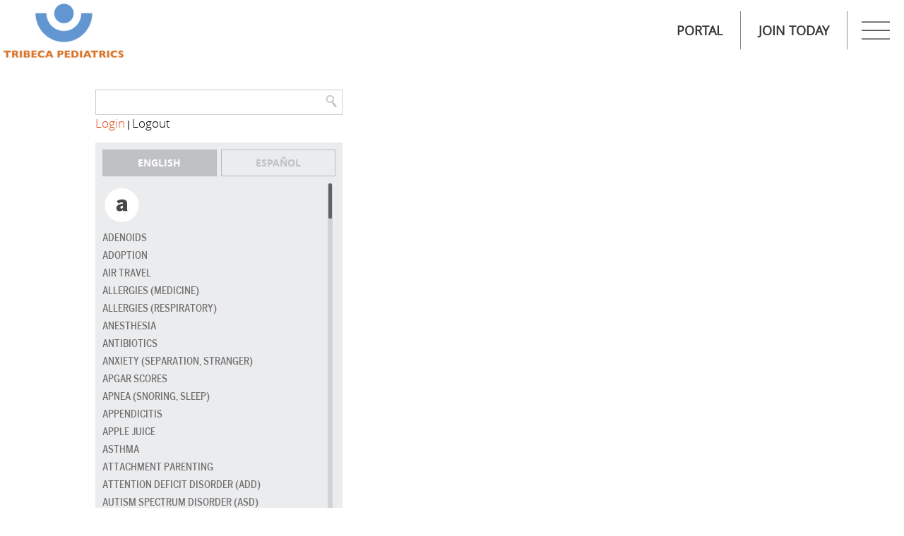

--- FILE ---
content_type: text/html; charset=UTF-8
request_url: https://www.thenewbasics.com/en/book-excerpt/sun-protection/
body_size: 19423
content:
<!DOCTYPE HTML>
<html>
    <head>
	<meta charset="UTF-8">
    	<meta http-equiv="content-type" content="text/html; charset=utf-8">
	<meta name="viewport" content="width=device-width, initial-scale=1, user-scalable=no">
        <meta property="og:title" content="Sun Protection"/>
        <meta property="og:site_name" content="The New Basics"/>
        <meta property="og:image" content="https://www.thenewbasics.com/wp-content/themes/thenewbasicsv3/img/tribecapediatrics-logo-fb.png"/>
        <meta name="twitter:title" content="Sun Protection">
        <meta name="twitter:image" content="https://www.thenewbasics.com/wp-content/themes/thenewbasicsv3/img/tribecapediatrics-logo-fb.png">
		<title>Sun Protection | A to Z of Baby & Child Care for the Modern Parent</title>
		<link rel="stylesheet" href="https://www.thenewbasics.com/wp-content/themes/thenewbasicsv3/bootstrap-3.3.2/css/bootstrap.min.css"/>
		<link rel="stylesheet" href="https://www.thenewbasics.com/wp-content/themes/thenewbasicsv3/style.css"/>
		<link rel="stylesheet" href="https://www.thenewbasics.com/wp-content/themes/thenewbasicsv3/custom.css"/>
    <link rel="stylesheet" href="https://www.thenewbasics.com/wp-content/themes/thenewbasicsv3/scrollbar/jquery.mCustomScrollbar.css"/>
    <link rel="stylesheet" href="https://www.thenewbasics.com/wp-content/themes/thenewbasicsv3/jquery_ui/jquery-ui.min.css"/>

  <link rel='stylesheet' id='tribecapediatrics-bootstrap-css'  href='https://www.tribecapediatrics.com/wp-content/themes/tped/css/bootstrap-grid.css?ver=4.4.2' type='text/css' media='all' />

  <!-- link to the CSS files for this menu type -->
<link rel="stylesheet" media="screen" href="https://www.thenewbasics.com/wp-content/themes/thenewbasicsv3/css/font-awesome.min.css?ver=1.0">
		
<link rel="preconnect" href="https://fonts.googleapis.com">
<link rel="preconnect" href="https://fonts.gstatic.com" crossorigin>
<link href="https://fonts.googleapis.com/css2?family=Nunito+Sans:opsz,wght@6..12,200;6..12,300;6..12,400;6..12,500;6..12,600;6..12,700;6..12,800;6..12,900&display=swap" rel="stylesheet">
<link rel="stylesheet" id="tped-front-page-style-css" href="https://www.tribecapediatrics.com/wp-content/themes/tped/front-page.css" type="text/css" media="all">
		
<meta name='robots' content='max-image-preview:large' />
<link rel="alternate" href="https://www.thenewbasics.com/en/book-excerpt/sun-protection/" hreflang="en" />
<link rel="alternate" href="https://www.thenewbasics.com/es/book-excerpt/proteccion-solar/" hreflang="es" />
<link rel="alternate" title="oEmbed (JSON)" type="application/json+oembed" href="https://www.thenewbasics.com/wp-json/oembed/1.0/embed?url=https%3A%2F%2Fwww.thenewbasics.com%2Fen%2Fbook-excerpt%2Fsun-protection%2F&#038;lang=en" />
<link rel="alternate" title="oEmbed (XML)" type="text/xml+oembed" href="https://www.thenewbasics.com/wp-json/oembed/1.0/embed?url=https%3A%2F%2Fwww.thenewbasics.com%2Fen%2Fbook-excerpt%2Fsun-protection%2F&#038;format=xml&#038;lang=en" />
<style id='wp-img-auto-sizes-contain-inline-css' type='text/css'>
img:is([sizes=auto i],[sizes^="auto," i]){contain-intrinsic-size:3000px 1500px}
/*# sourceURL=wp-img-auto-sizes-contain-inline-css */
</style>
<link rel='stylesheet' id='thenewbasics_css-css' href='https://www.thenewbasics.com/wp-content/plugins/thenewbasics/assets/css/thenewbasics.css?ver=1.0.32' type='text/css' media='all' />
<link rel='stylesheet' id='jquery_ui_date_picker_css-css' href='https://www.thenewbasics.com/wp-content/plugins/thenewbasics/assets/jquery_ui/jquery-ui.min.css?ver=1.0.32' type='text/css' media='all' />
<style id='wp-emoji-styles-inline-css' type='text/css'>

	img.wp-smiley, img.emoji {
		display: inline !important;
		border: none !important;
		box-shadow: none !important;
		height: 1em !important;
		width: 1em !important;
		margin: 0 0.07em !important;
		vertical-align: -0.1em !important;
		background: none !important;
		padding: 0 !important;
	}
/*# sourceURL=wp-emoji-styles-inline-css */
</style>
<style id='wp-block-library-inline-css' type='text/css'>
:root{--wp-block-synced-color:#7a00df;--wp-block-synced-color--rgb:122,0,223;--wp-bound-block-color:var(--wp-block-synced-color);--wp-editor-canvas-background:#ddd;--wp-admin-theme-color:#007cba;--wp-admin-theme-color--rgb:0,124,186;--wp-admin-theme-color-darker-10:#006ba1;--wp-admin-theme-color-darker-10--rgb:0,107,160.5;--wp-admin-theme-color-darker-20:#005a87;--wp-admin-theme-color-darker-20--rgb:0,90,135;--wp-admin-border-width-focus:2px}@media (min-resolution:192dpi){:root{--wp-admin-border-width-focus:1.5px}}.wp-element-button{cursor:pointer}:root .has-very-light-gray-background-color{background-color:#eee}:root .has-very-dark-gray-background-color{background-color:#313131}:root .has-very-light-gray-color{color:#eee}:root .has-very-dark-gray-color{color:#313131}:root .has-vivid-green-cyan-to-vivid-cyan-blue-gradient-background{background:linear-gradient(135deg,#00d084,#0693e3)}:root .has-purple-crush-gradient-background{background:linear-gradient(135deg,#34e2e4,#4721fb 50%,#ab1dfe)}:root .has-hazy-dawn-gradient-background{background:linear-gradient(135deg,#faaca8,#dad0ec)}:root .has-subdued-olive-gradient-background{background:linear-gradient(135deg,#fafae1,#67a671)}:root .has-atomic-cream-gradient-background{background:linear-gradient(135deg,#fdd79a,#004a59)}:root .has-nightshade-gradient-background{background:linear-gradient(135deg,#330968,#31cdcf)}:root .has-midnight-gradient-background{background:linear-gradient(135deg,#020381,#2874fc)}:root{--wp--preset--font-size--normal:16px;--wp--preset--font-size--huge:42px}.has-regular-font-size{font-size:1em}.has-larger-font-size{font-size:2.625em}.has-normal-font-size{font-size:var(--wp--preset--font-size--normal)}.has-huge-font-size{font-size:var(--wp--preset--font-size--huge)}.has-text-align-center{text-align:center}.has-text-align-left{text-align:left}.has-text-align-right{text-align:right}.has-fit-text{white-space:nowrap!important}#end-resizable-editor-section{display:none}.aligncenter{clear:both}.items-justified-left{justify-content:flex-start}.items-justified-center{justify-content:center}.items-justified-right{justify-content:flex-end}.items-justified-space-between{justify-content:space-between}.screen-reader-text{border:0;clip-path:inset(50%);height:1px;margin:-1px;overflow:hidden;padding:0;position:absolute;width:1px;word-wrap:normal!important}.screen-reader-text:focus{background-color:#ddd;clip-path:none;color:#444;display:block;font-size:1em;height:auto;left:5px;line-height:normal;padding:15px 23px 14px;text-decoration:none;top:5px;width:auto;z-index:100000}html :where(.has-border-color){border-style:solid}html :where([style*=border-top-color]){border-top-style:solid}html :where([style*=border-right-color]){border-right-style:solid}html :where([style*=border-bottom-color]){border-bottom-style:solid}html :where([style*=border-left-color]){border-left-style:solid}html :where([style*=border-width]){border-style:solid}html :where([style*=border-top-width]){border-top-style:solid}html :where([style*=border-right-width]){border-right-style:solid}html :where([style*=border-bottom-width]){border-bottom-style:solid}html :where([style*=border-left-width]){border-left-style:solid}html :where(img[class*=wp-image-]){height:auto;max-width:100%}:where(figure){margin:0 0 1em}html :where(.is-position-sticky){--wp-admin--admin-bar--position-offset:var(--wp-admin--admin-bar--height,0px)}@media screen and (max-width:600px){html :where(.is-position-sticky){--wp-admin--admin-bar--position-offset:0px}}

/*# sourceURL=wp-block-library-inline-css */
</style><style id='global-styles-inline-css' type='text/css'>
:root{--wp--preset--aspect-ratio--square: 1;--wp--preset--aspect-ratio--4-3: 4/3;--wp--preset--aspect-ratio--3-4: 3/4;--wp--preset--aspect-ratio--3-2: 3/2;--wp--preset--aspect-ratio--2-3: 2/3;--wp--preset--aspect-ratio--16-9: 16/9;--wp--preset--aspect-ratio--9-16: 9/16;--wp--preset--color--black: #000000;--wp--preset--color--cyan-bluish-gray: #abb8c3;--wp--preset--color--white: #ffffff;--wp--preset--color--pale-pink: #f78da7;--wp--preset--color--vivid-red: #cf2e2e;--wp--preset--color--luminous-vivid-orange: #ff6900;--wp--preset--color--luminous-vivid-amber: #fcb900;--wp--preset--color--light-green-cyan: #7bdcb5;--wp--preset--color--vivid-green-cyan: #00d084;--wp--preset--color--pale-cyan-blue: #8ed1fc;--wp--preset--color--vivid-cyan-blue: #0693e3;--wp--preset--color--vivid-purple: #9b51e0;--wp--preset--gradient--vivid-cyan-blue-to-vivid-purple: linear-gradient(135deg,rgb(6,147,227) 0%,rgb(155,81,224) 100%);--wp--preset--gradient--light-green-cyan-to-vivid-green-cyan: linear-gradient(135deg,rgb(122,220,180) 0%,rgb(0,208,130) 100%);--wp--preset--gradient--luminous-vivid-amber-to-luminous-vivid-orange: linear-gradient(135deg,rgb(252,185,0) 0%,rgb(255,105,0) 100%);--wp--preset--gradient--luminous-vivid-orange-to-vivid-red: linear-gradient(135deg,rgb(255,105,0) 0%,rgb(207,46,46) 100%);--wp--preset--gradient--very-light-gray-to-cyan-bluish-gray: linear-gradient(135deg,rgb(238,238,238) 0%,rgb(169,184,195) 100%);--wp--preset--gradient--cool-to-warm-spectrum: linear-gradient(135deg,rgb(74,234,220) 0%,rgb(151,120,209) 20%,rgb(207,42,186) 40%,rgb(238,44,130) 60%,rgb(251,105,98) 80%,rgb(254,248,76) 100%);--wp--preset--gradient--blush-light-purple: linear-gradient(135deg,rgb(255,206,236) 0%,rgb(152,150,240) 100%);--wp--preset--gradient--blush-bordeaux: linear-gradient(135deg,rgb(254,205,165) 0%,rgb(254,45,45) 50%,rgb(107,0,62) 100%);--wp--preset--gradient--luminous-dusk: linear-gradient(135deg,rgb(255,203,112) 0%,rgb(199,81,192) 50%,rgb(65,88,208) 100%);--wp--preset--gradient--pale-ocean: linear-gradient(135deg,rgb(255,245,203) 0%,rgb(182,227,212) 50%,rgb(51,167,181) 100%);--wp--preset--gradient--electric-grass: linear-gradient(135deg,rgb(202,248,128) 0%,rgb(113,206,126) 100%);--wp--preset--gradient--midnight: linear-gradient(135deg,rgb(2,3,129) 0%,rgb(40,116,252) 100%);--wp--preset--font-size--small: 13px;--wp--preset--font-size--medium: 20px;--wp--preset--font-size--large: 36px;--wp--preset--font-size--x-large: 42px;--wp--preset--spacing--20: 0.44rem;--wp--preset--spacing--30: 0.67rem;--wp--preset--spacing--40: 1rem;--wp--preset--spacing--50: 1.5rem;--wp--preset--spacing--60: 2.25rem;--wp--preset--spacing--70: 3.38rem;--wp--preset--spacing--80: 5.06rem;--wp--preset--shadow--natural: 6px 6px 9px rgba(0, 0, 0, 0.2);--wp--preset--shadow--deep: 12px 12px 50px rgba(0, 0, 0, 0.4);--wp--preset--shadow--sharp: 6px 6px 0px rgba(0, 0, 0, 0.2);--wp--preset--shadow--outlined: 6px 6px 0px -3px rgb(255, 255, 255), 6px 6px rgb(0, 0, 0);--wp--preset--shadow--crisp: 6px 6px 0px rgb(0, 0, 0);}:where(.is-layout-flex){gap: 0.5em;}:where(.is-layout-grid){gap: 0.5em;}body .is-layout-flex{display: flex;}.is-layout-flex{flex-wrap: wrap;align-items: center;}.is-layout-flex > :is(*, div){margin: 0;}body .is-layout-grid{display: grid;}.is-layout-grid > :is(*, div){margin: 0;}:where(.wp-block-columns.is-layout-flex){gap: 2em;}:where(.wp-block-columns.is-layout-grid){gap: 2em;}:where(.wp-block-post-template.is-layout-flex){gap: 1.25em;}:where(.wp-block-post-template.is-layout-grid){gap: 1.25em;}.has-black-color{color: var(--wp--preset--color--black) !important;}.has-cyan-bluish-gray-color{color: var(--wp--preset--color--cyan-bluish-gray) !important;}.has-white-color{color: var(--wp--preset--color--white) !important;}.has-pale-pink-color{color: var(--wp--preset--color--pale-pink) !important;}.has-vivid-red-color{color: var(--wp--preset--color--vivid-red) !important;}.has-luminous-vivid-orange-color{color: var(--wp--preset--color--luminous-vivid-orange) !important;}.has-luminous-vivid-amber-color{color: var(--wp--preset--color--luminous-vivid-amber) !important;}.has-light-green-cyan-color{color: var(--wp--preset--color--light-green-cyan) !important;}.has-vivid-green-cyan-color{color: var(--wp--preset--color--vivid-green-cyan) !important;}.has-pale-cyan-blue-color{color: var(--wp--preset--color--pale-cyan-blue) !important;}.has-vivid-cyan-blue-color{color: var(--wp--preset--color--vivid-cyan-blue) !important;}.has-vivid-purple-color{color: var(--wp--preset--color--vivid-purple) !important;}.has-black-background-color{background-color: var(--wp--preset--color--black) !important;}.has-cyan-bluish-gray-background-color{background-color: var(--wp--preset--color--cyan-bluish-gray) !important;}.has-white-background-color{background-color: var(--wp--preset--color--white) !important;}.has-pale-pink-background-color{background-color: var(--wp--preset--color--pale-pink) !important;}.has-vivid-red-background-color{background-color: var(--wp--preset--color--vivid-red) !important;}.has-luminous-vivid-orange-background-color{background-color: var(--wp--preset--color--luminous-vivid-orange) !important;}.has-luminous-vivid-amber-background-color{background-color: var(--wp--preset--color--luminous-vivid-amber) !important;}.has-light-green-cyan-background-color{background-color: var(--wp--preset--color--light-green-cyan) !important;}.has-vivid-green-cyan-background-color{background-color: var(--wp--preset--color--vivid-green-cyan) !important;}.has-pale-cyan-blue-background-color{background-color: var(--wp--preset--color--pale-cyan-blue) !important;}.has-vivid-cyan-blue-background-color{background-color: var(--wp--preset--color--vivid-cyan-blue) !important;}.has-vivid-purple-background-color{background-color: var(--wp--preset--color--vivid-purple) !important;}.has-black-border-color{border-color: var(--wp--preset--color--black) !important;}.has-cyan-bluish-gray-border-color{border-color: var(--wp--preset--color--cyan-bluish-gray) !important;}.has-white-border-color{border-color: var(--wp--preset--color--white) !important;}.has-pale-pink-border-color{border-color: var(--wp--preset--color--pale-pink) !important;}.has-vivid-red-border-color{border-color: var(--wp--preset--color--vivid-red) !important;}.has-luminous-vivid-orange-border-color{border-color: var(--wp--preset--color--luminous-vivid-orange) !important;}.has-luminous-vivid-amber-border-color{border-color: var(--wp--preset--color--luminous-vivid-amber) !important;}.has-light-green-cyan-border-color{border-color: var(--wp--preset--color--light-green-cyan) !important;}.has-vivid-green-cyan-border-color{border-color: var(--wp--preset--color--vivid-green-cyan) !important;}.has-pale-cyan-blue-border-color{border-color: var(--wp--preset--color--pale-cyan-blue) !important;}.has-vivid-cyan-blue-border-color{border-color: var(--wp--preset--color--vivid-cyan-blue) !important;}.has-vivid-purple-border-color{border-color: var(--wp--preset--color--vivid-purple) !important;}.has-vivid-cyan-blue-to-vivid-purple-gradient-background{background: var(--wp--preset--gradient--vivid-cyan-blue-to-vivid-purple) !important;}.has-light-green-cyan-to-vivid-green-cyan-gradient-background{background: var(--wp--preset--gradient--light-green-cyan-to-vivid-green-cyan) !important;}.has-luminous-vivid-amber-to-luminous-vivid-orange-gradient-background{background: var(--wp--preset--gradient--luminous-vivid-amber-to-luminous-vivid-orange) !important;}.has-luminous-vivid-orange-to-vivid-red-gradient-background{background: var(--wp--preset--gradient--luminous-vivid-orange-to-vivid-red) !important;}.has-very-light-gray-to-cyan-bluish-gray-gradient-background{background: var(--wp--preset--gradient--very-light-gray-to-cyan-bluish-gray) !important;}.has-cool-to-warm-spectrum-gradient-background{background: var(--wp--preset--gradient--cool-to-warm-spectrum) !important;}.has-blush-light-purple-gradient-background{background: var(--wp--preset--gradient--blush-light-purple) !important;}.has-blush-bordeaux-gradient-background{background: var(--wp--preset--gradient--blush-bordeaux) !important;}.has-luminous-dusk-gradient-background{background: var(--wp--preset--gradient--luminous-dusk) !important;}.has-pale-ocean-gradient-background{background: var(--wp--preset--gradient--pale-ocean) !important;}.has-electric-grass-gradient-background{background: var(--wp--preset--gradient--electric-grass) !important;}.has-midnight-gradient-background{background: var(--wp--preset--gradient--midnight) !important;}.has-small-font-size{font-size: var(--wp--preset--font-size--small) !important;}.has-medium-font-size{font-size: var(--wp--preset--font-size--medium) !important;}.has-large-font-size{font-size: var(--wp--preset--font-size--large) !important;}.has-x-large-font-size{font-size: var(--wp--preset--font-size--x-large) !important;}
/*# sourceURL=global-styles-inline-css */
</style>

<style id='classic-theme-styles-inline-css' type='text/css'>
/*! This file is auto-generated */
.wp-block-button__link{color:#fff;background-color:#32373c;border-radius:9999px;box-shadow:none;text-decoration:none;padding:calc(.667em + 2px) calc(1.333em + 2px);font-size:1.125em}.wp-block-file__button{background:#32373c;color:#fff;text-decoration:none}
/*# sourceURL=/wp-includes/css/classic-themes.min.css */
</style>
<link rel='stylesheet' id='contact-form-7-css' href='https://www.thenewbasics.com/wp-content/plugins/contact-form-7/includes/css/styles.css?ver=6.1.4' type='text/css' media='all' />
<link rel='stylesheet' id='SFSImainCss-css' href='https://www.thenewbasics.com/wp-content/plugins/ultimate-social-media-icons/css/sfsi-style.css?ver=2.9.6' type='text/css' media='all' />
<script type="text/javascript" src="https://www.thenewbasics.com/wp-includes/js/jquery/jquery.min.js?ver=3.7.1" id="jquery-core-js"></script>
<script type="text/javascript" src="https://www.thenewbasics.com/wp-includes/js/jquery/jquery-migrate.min.js?ver=3.4.1" id="jquery-migrate-js"></script>
<link rel="https://api.w.org/" href="https://www.thenewbasics.com/wp-json/" /><link rel="EditURI" type="application/rsd+xml" title="RSD" href="https://www.thenewbasics.com/xmlrpc.php?rsd" />
<meta name="generator" content="WordPress 6.9" />
<link rel="canonical" href="https://www.thenewbasics.com/en/book-excerpt/sun-protection/" />
<link rel='shortlink' href='https://www.thenewbasics.com/?p=1732' />
<script>AJAX_URL="https://www.thenewbasics.com/wp-admin/admin-ajax.php";DATE_TODAY="01/19/2026";BASE_URL="https://www.thenewbasics.com";LOGINOUT='<a id="login" class="activelog" href="#">Login</a> | <a>Logout</a>'</script>
<!-- Global site tag (gtag.js) - Google Analytics -->
<script async src="https://www.googletagmanager.com/gtag/js?id=G-QFBQK1G0HW"></script>
<script>
  window.dataLayer = window.dataLayer || [];
  function gtag(){dataLayer.push(arguments);}
  gtag('js', new Date());

  gtag('config', 'G-QFBQK1G0HW');
</script>


        <script>
            (function(i,s,o,g,r,a,m){i['GoogleAnalyticsObject']=r;i[r]=i[r]||function(){
                (i[r].q=i[r].q||[]).push(arguments)},i[r].l=1*new Date();a=s.createElement(o),
                m=s.getElementsByTagName(o)[0];a.async=1;a.src=g;m.parentNode.insertBefore(a,m)
            })(window,document,'script','//www.google-analytics.com/analytics.js','ga');
            ga('create', 'UA-61420807-4', 'auto');
            ga('send', 'pageview');
        </script>
        
        <style>
		header.tp-header {
			left: 50%;
			transform: translate(-50%);
		}
		.tpdropdown.toggle-menu {
			-moz-transform: translateX(0);
			-ms-transform: translateX(0);
			-webkit-transform: translateX(0);
			transform: translateX(0);
			height: 100vh;
			width: 300px;
			min-width: 300px;
			max-width: 300px;
			z-index: 9999;
			opacity: 1;
		}
		.tpdropdown {
			-moz-transition-property: -moz-transform, width, min-width, max-width, z-index, opacity;
			-o-transition-property: -o-transform, width, min-width, max-width, z-index, opacity;
			-webkit-transition-property: -webkit-transform, width, min-width, max-width, z-index, opacity;
			transition-property: transform, width, min-width, max-width, z-index, opacity;
			-moz-transition-duration: 150ms;
			-o-transition-duration: 150ms;
			-webkit-transition-duration: 150ms;
			transition-duration: 150ms;
			-moz-transition-timing-function: ease-in-out;
			-o-transition-timing-function: ease-in-out;
			-webkit-transition-timing-function: ease-in-out;
			transition-timing-function: ease-in-out;
			-moz-transform: translateX(0);
			-ms-transform: translateX(0);
			-webkit-transform: translateX(0);
			transform: translateX(0);
			top: 0;
			bottom: 0;
			left: 0;
			width: 0;
			min-width: 0;
			max-width: 0;
			z-index: -1;
			opacity: 0;
		}
		.abs {
			position: absolute;
		}	
        @media only screen and (max-width: 767px) {
          .d-span{
              display: none;
          }
          .footer-block {
              margin-bottom: 35px;
          }
        }
        </style>

    </head>
    <body class="post-1732 book-excerpt type-book-excerpt status-publish hentry">
		  <header id="tp-header" class="tp-header d-flex fixed justify-content-between">
    <div class="tp-logo">
        <a class="logo" href="https://www.tribecapediatrics.com"><img alt="Tribeca Pediatrics" title="Tribeca Pediatrics" src="https://www.tribecapediatrics.com/wp-content/themes/tped/images/logo-lg.png"></a>
    </div>
    <div class="tp-menu-right d-flex align-items-center">
        <a href="https://portal.tribecapediatrics.com/s/login/" target="_blank">Portal</a>
        <a href="https://portal.tribecapediatrics.com/s/login/SelfRegister" target="_blank">Join Today</a>
        <a class="tpdropdown-icon icon-bar">
            <svg viewBox="0 0 100 80" fill="none" width="40" height="40">
                <rect width="100" height="1" style="fill:rgb(0,0,255);stroke-width:3;stroke:#4E4E4E"></rect>
                <rect y="30" width="100" height="1" style="fill:rgb(0,0,255);stroke-width:3;stroke:#4E4E4E"></rect>
                <rect y="60" width="100" height="1" style="fill:rgb(0,0,255);stroke-width:3;stroke:#4E4E4E"></rect>
            </svg>
        </a>
    </div>
    <div id="dropdown" class="tpdropdown abs">
        <div class="tp-fly-menu text-right">
            <div class="tp_menu_icon">
                <a class="tpdropdown-icon icon-bar"><svg viewBox="0 0 100 80" fill="none" width="40" height="40">
                    <rect width="100" height="1" style="fill:rgb(0,0,255);stroke-width:3;stroke:#FFFFFF"></rect>
                    <rect y="30" width="100" height="1" style="fill:rgb(0,0,255);stroke-width:3;stroke:#FFFFFF"></rect>
                    <rect y="60" width="100" height="1" style="fill:rgb(0,0,255);stroke-width:3;stroke:#FFFFFF"></rect>
                    </svg></a>
            </div>
        </div>
        <div class="menu-main-menu-container">
            <ul id="menu-main-menu" class="ulwrapper nav nav-tabs">

            <li id="menu-item-19515" class="upper-text menu-item menu-item-type-post_type menu-item-object-page menu-item-home current-menu-item page_item page-item-2 current_page_item menu-item-19515"><a href="https://www.tribecapediatrics.com/" aria-current="page" data-label="Home">Home</a></li>

            <li id="menu-item-19516" class="upper-text menu-item menu-item-type-custom menu-item-object-custom menu-item-19516"><a target="_blank" rel="noopener" href="https://portal.tribecapediatrics.com/s/login/" data-label="Patient Portal">Patient Portal</a></li>

            <li id="menu-item-19522" class="upper-text menu-item menu-item-type-custom menu-item-object-custom menu-item-19522"><a href="#" data-label="Practice Info">Practice Info</a></li>

            <li id="menu-item-19524" class="menu-item menu-item-type-post_type menu-item-object-page menu-item-19524"><a href="https://www.tribecapediatrics.com/about-us/our-story/" data-label="Our Story">Our Story</a></li>

            <li id="menu-item-19523" class="menu-item menu-item-type-post_type menu-item-object-page menu-item-19523"><a href="https://www.tribecapediatrics.com/my-office/the-team-office/" data-label="The Team">The Team</a></li>

            <li id="menu-item-19525" class="menu-item menu-item-type-post_type menu-item-object-page menu-item-19525"><a href="https://www.tribecapediatrics.com/about-us/faqs/" data-label="FAQ's">FAQ’s</a></li>

            <li id="menu-item-19526" class="menu-item menu-item-type-post_type menu-item-object-page menu-item-19526"><a href="https://www.tribecapediatrics.com/my-office/" data-label="Locations">Locations</a></li>

            <li id="menu-item-19527" class="menu-item menu-item-type-post_type menu-item-object-page menu-item-19527"><a href="https://www.tribecapediatrics.com/my-office/meet-the-doctor/" data-label="Info Session">Info Session</a></li>

            <li id="menu-item-19528" class="menu-item menu-item-type-post_type menu-item-object-page menu-item-19528"><a href="https://www.tribecapediatrics.com/hospital/" data-label="Affiliated Hospitals">Affiliated Hospitals</a></li>

            <li id="menu-item-19529" class="menu-item menu-item-type-post_type menu-item-object-page menu-item-19529"><a href="https://www.tribecapediatrics.com/insurances/" data-label="Insurance">Insurance</a></li>

            <li id="menu-item-19530" class="resources upper-text menu-item menu-item-type-custom menu-item-object-custom menu-item-19530"><a href="#" data-label="Resources">Resources</a></li>
            <li id="menu-item-19539" class="menu-item menu-item-type-post_type menu-item-object-page menu-item-19539"><a href="https://www.tribecapediatrics.com/health-info/well-visit-modal/" data-label="Well Visit Info">Well Visit Info</a></li>

            <li id="menu-item-19533" class="menu-item menu-item-type-post_type menu-item-object-page menu-item-19533"><a href="https://www.tribecapediatrics.com/health-info/well-visit-vaccines/" data-label="Vaccine Schedule">Vaccine Schedule</a></li>

            <li id="menu-item-19517" class="menu-item menu-item-type-post_type menu-item-object-page menu-item-19517"><a href="https://www.tribecapediatrics.com/adolescent-resources/" data-label="Adolescent Support">Adolescent Support</a></li>

	    <li id="menu-item-19520" class="menu-item menu-item-type-post_type menu-item-object-page menu-item-19520"><a href="https://www.tribecapediatrics.com/mental-health-support/" data-label="Mental Health Support">Mental Health Support</a></li>

            <li id="menu-item-19555" class="menu-item menu-item-type-custom menu-item-object-custom menu-item-19555"><a href="https://www.thenewbasics.com/en/" data-label="A-Z Health Guide">A-Z Health Guide</a></li>

            <li id="menu-item-19536" class="menu-item menu-item-type-post_type menu-item-object-page menu-item-19536"><a href="https://www.tribecapediatrics.com/health-info/medication-dosage/" data-label="Medication Dosage">Medication Dosage</a></li>

            <li id="menu-item-19518" class="menu-item menu-item-type-post_type menu-item-object-page menu-item-19518"><a href="https://www.tribecapediatrics.com/health-info/breastfeeding/" data-label="Breastfeeding &amp; New Parent Resources">Breastfeeding Support</a></li>

            <li id="menu-item-19519" class="menu-item menu-item-type-post_type menu-item-object-page menu-item-19519"><a href="https://www.tribecapediatrics.com/blog/" data-label="Newsletter">Newsletter</a></li>
            <li id="menu-item-19538" class="menu-item menu-item-type-custom menu-item-object-custom menu-item-19538"><a href="https://www.tribecapediatrics.com/podcast/" data-label="Podcast">Podcast</a></li>
            </ul>
        </div> 
    </div>
</header>
<div id="page" class="site">

<div id="main-container" class="main-container container">
          <div class="row content-row">
            <div class="col-sm-12 col-md-12 col-lg-12 ">

        
<div id="thenewbasics-container" class="a-z-baby-childcare">


    <div class="thenewbasics-wrapper">

                        <div id="leftcolumn" class="col-xs-12 col-sm-4 col-md-4 col-lg-4">
                          <div id="booktitlex">
                          <form autocomplete="off" target="_self" action="https://www.thenewbasics.com" method="get">
	<div id="search-container">
		<img src="https://www.thenewbasics.com/wp-content/themes/thenewbasicsv3/img/magnifier.png" />
		<!--<input type="image" src="https://www.thenewbasics.com/wp-content/themes/thenewbasicsv3/img/magnifier.png" alt="Submit Form" />-->
		<input id="txt_search_topic" name="s" type="search" />
	</div>
</form>
<div id="autocomplete_topic"></div>
                          </div>
                          <div id="nb-log">
                            <nav>
<a href="#" id="login" class="activelog">Login</a> | <a >Logout</a>
</nav>
                          </div>
                          <div class="nb-left-column-bg">
                            <div class="pull-f sans-bold fx-container justify-content-between fx-wrap">
                                                            <a class="active" id="english">English</a>
                                                            <a href="https://www.thenewbasics.com/es/">español</a>
                                                          </div>

                            <div id="nb-nav">
                              
<div id="bookcontainer">
	<div id="allbook" class="">
<div class="circle a">a</div><div><a id="1556" href="https://www.thenewbasics.com/en/book-excerpt/adenoids/">ADENOIDS</a></div><div><a id="1557" href="https://www.thenewbasics.com/en/book-excerpt/adoption/">ADOPTION</a></div><div><a id="1558" href="https://www.thenewbasics.com/en/book-excerpt/air-travel/">AIR TRAVEL</a></div><div><a id="370" href="https://www.thenewbasics.com/en/book-excerpt/allergies-medicine-allergies/">ALLERGIES (MEDICINE)</a></div><div><a id="1766" href="https://www.thenewbasics.com/en/book-excerpt/allergies-respiratory/">ALLERGIES (RESPIRATORY)</a></div><div><a id="1565" href="https://www.thenewbasics.com/en/book-excerpt/anesthesia-2/">ANESTHESIA</a></div><div><a id="6376" href="https://www.thenewbasics.com/en/book-excerpt/antibiotics/">ANTIBIOTICS</a></div><div><a id="1767" href="https://www.thenewbasics.com/en/book-excerpt/anxiety-separation-and-stranger-anxiety/">ANXIETY (SEPARATION, STRANGER)</a></div><div><a id="702" href="https://www.thenewbasics.com/en/book-excerpt/apgar-scores/">APGAR SCORES</a></div><div><a id="1770" href="https://www.thenewbasics.com/en/book-excerpt/apnea-snoring-and-sleep-apnea/">APNEA (SNORING, SLEEP)</a></div><div><a id="1560" href="https://www.thenewbasics.com/en/book-excerpt/appendicitis/">APPENDICITIS</a></div><div><a id="1561" href="https://www.thenewbasics.com/en/book-excerpt/apple-juice/">APPLE JUICE</a></div><div><a id="1562" href="https://www.thenewbasics.com/en/book-excerpt/asthma/">ASTHMA</a></div><div><a id="706" href="https://www.thenewbasics.com/en/book-excerpt/attachment-parenting/">ATTACHMENT PARENTING</a></div><div><a id="1563" href="https://www.thenewbasics.com/en/book-excerpt/attention-deficit-disorder-add/">ATTENTION DEFICIT DISORDER (ADD)</a></div><div><a id="1564" href="https://www.thenewbasics.com/en/book-excerpt/autism/">AUTISM SPECTRUM DISORDER (ASD)</a></div><div class="circle b">b</div><div><a id="1566" href="https://www.thenewbasics.com/en/book-excerpt/baby-carriers-and-slings/">BABY CARRIERS AND SLINGS</a></div><div><a id="1567" href="https://www.thenewbasics.com/en/book-excerpt/baby-food/">BABY FOOD</a></div><div><a id="1771" href="https://www.thenewbasics.com/en/book-excerpt/bad-breath-4/">BAD BREATH</a></div><div><a id="111" href="https://www.thenewbasics.com/en/book-excerpt/bed-graduation/">BED GRADUATION</a></div><div><a id="713" href="https://www.thenewbasics.com/en/book-excerpt/bed-wetting/">BED-WETTING</a></div><div><a id="712" href="https://www.thenewbasics.com/en/book-excerpt/bedtime/">BEDTIME</a></div><div><a id="1569" href="https://www.thenewbasics.com/en/book-excerpt/belly-button/">BELLY BUTTON</a></div><div><a id="1570" href="https://www.thenewbasics.com/en/book-excerpt/belly-pain/">BELLY PAIN</a></div><div><a id="716" href="https://www.thenewbasics.com/en/book-excerpt/bites/">BITES</a></div><div><a id="1571" href="https://www.thenewbasics.com/en/book-excerpt/biting/">BITING</a></div><div><a id="1572" href="https://www.thenewbasics.com/en/book-excerpt/blood/">BLOOD</a></div><div><a id="1573" href="https://www.thenewbasics.com/en/book-excerpt/blood-type/">BLOOD TYPE</a></div><div><a id="1574" href="https://www.thenewbasics.com/en/book-excerpt/blue-extremities/">BLUE EXTREMITIES</a></div><div><a id="123" href="https://www.thenewbasics.com/en/book-excerpt/bones/">BONES</a></div><div><a id="1575" href="https://www.thenewbasics.com/en/book-excerpt/bottle-feeding/">BOTTLE FEEDING</a></div><div><a id="1576" href="https://www.thenewbasics.com/en/book-excerpt/bottle-refusal/">BOTTLE REFUSAL</a></div><div><a id="1577" href="https://www.thenewbasics.com/en/book-excerpt/bottle-weaning/">BOTTLE WEANING</a></div><div><a id="1773" href="https://www.thenewbasics.com/en/book-excerpt/breast-feeding-part-1/">BREAST FEEDING (PART 1)</a></div><div><a id="399" href="https://www.thenewbasics.com/en/book-excerpt/breast-feeding-part-2/">BREAST FEEDING (PART 2)</a></div><div><a id="1774" href="https://www.thenewbasics.com/en/book-excerpt/breast-feeding-part-3/">BREAST FEEDING (PART 3)</a></div><div><a id="1578" href="https://www.thenewbasics.com/en/book-excerpt/breast-feeding-and-diet/">BREAST FEEDING AND DIET</a></div><div><a id="129" href="https://www.thenewbasics.com/en/book-excerpt/breast-feeding-and-medication/">BREAST FEEDING AND MEDICATION</a></div><div><a id="130" href="https://www.thenewbasics.com/en/book-excerpt/breast-feeding-and-weaning/">BREAST FEEDING AND WEANING</a></div><div><a id="1580" href="https://www.thenewbasics.com/en/book-excerpt/breast-milk-vs-formula/">BREAST MILK VS. FORMULA</a></div><div><a id="1581" href="https://www.thenewbasics.com/en/book-excerpt/breast-swelling/">BREAST SWELLING</a></div><div><a id="132" href="https://www.thenewbasics.com/en/book-excerpt/breast-feeding-problems/">BREAST-FEEDING PROBLEMS</a></div><div><a id="135" href="https://www.thenewbasics.com/en/book-excerpt/breast-holding/">BREATH HOLDING</a></div><div><a id="136" href="https://www.thenewbasics.com/en/book-excerpt/breathing/">BREATHING</a></div><div><a id="137" href="https://www.thenewbasics.com/en/book-excerpt/bronchiolitis/">BRONCHIOLITIS</a></div><div><a id="1582" href="https://www.thenewbasics.com/en/book-excerpt/bronchitis/">BRONCHITIS</a></div><div><a id="1583" href="https://www.thenewbasics.com/en/book-excerpt/bubble-baths/">BUBBLE BATHS</a></div><div><a id="1584" href="https://www.thenewbasics.com/en/book-excerpt/bug-bites/">BUG BITES</a></div><div><a id="1776" href="https://www.thenewbasics.com/en/book-excerpt/bugs-stomach/">BUGS (STOMACH)</a></div><div><a id="1775" href="https://www.thenewbasics.com/en/book-excerpt/burns/">BURNS</a></div><div><a id="1586" href="https://www.thenewbasics.com/en/book-excerpt/burping/">BURPING</a></div><div class="circle c">c</div><div><a id="1553" href="https://www.thenewbasics.com/en/book-excerpt/calcium/">CALCIUM</a></div><div><a id="1587" href="https://www.thenewbasics.com/en/book-excerpt/car-seats/">CAR SEATS</a></div><div><a id="1588" href="https://www.thenewbasics.com/en/book-excerpt/car-sickness/">CAR SICKNESS</a></div><div><a id="1589" href="https://www.thenewbasics.com/en/book-excerpt/cavities/">CAVITIES</a></div><div><a id="1590" href="https://www.thenewbasics.com/en/book-excerpt/cereals/">CEREALS</a></div><div><a id="1591" href="https://www.thenewbasics.com/en/book-excerpt/chicken-pox/">CHICKEN POX</a></div><div><a id="1592" href="https://www.thenewbasics.com/en/book-excerpt/chin/">CHIN</a></div><div><a id="1593" href="https://www.thenewbasics.com/en/book-excerpt/choking/">CHOKING</a></div><div><a id="1594" href="https://www.thenewbasics.com/en/book-excerpt/circumcision/">CIRCUMCISION</a></div><div><a id="1595" href="https://www.thenewbasics.com/en/book-excerpt/clumsiness/">CLUMSINESS</a></div><div><a id="1596" href="https://www.thenewbasics.com/en/book-excerpt/colds/">COLDS</a></div><div><a id="1600" href="https://www.thenewbasics.com/en/book-excerpt/colic/">COLIC</a></div><div><a id="1597" href="https://www.thenewbasics.com/en/book-excerpt/collarbones/">COLLARBONES</a></div><div><a id="1601" href="https://www.thenewbasics.com/en/book-excerpt/color-blindness/">COLOR BLINDNESS</a></div><div><a id="1598" href="https://www.thenewbasics.com/en/book-excerpt/constipation/">CONSTIPATION</a></div><div><a id="1599" href="https://www.thenewbasics.com/en/book-excerpt/cord-blood/">CORD BLOOD</a></div><div><a id="1602" href="https://www.thenewbasics.com/en/book-excerpt/cosleeping/">COSLEEPING</a></div><div><a id="1604" href="https://www.thenewbasics.com/en/book-excerpt/cough/">COUGH</a></div><div><a id="751" href="https://www.thenewbasics.com/en/book-excerpt/cough-syrup/">COUGH SYRUP</a></div><div><a id="1555" href="https://www.thenewbasics.com/en/book-excerpt/cough-persistent/">COUGH, PERSISTENT</a></div><div><a id="6975" href="https://www.thenewbasics.com/en/book-excerpt/covid-19/">COVID-19</a></div><div><a id="1605" href="https://www.thenewbasics.com/en/book-excerpt/coxsackie/">COXSACKIE</a></div><div><a id="1606" href="https://www.thenewbasics.com/en/book-excerpt/cradle-cap/">CRADLE CAP</a></div><div><a id="1607" href="https://www.thenewbasics.com/en/book-excerpt/crawling/">CRAWLING</a></div><div><a id="1608" href="https://www.thenewbasics.com/en/book-excerpt/creams-and-lotions/">CREAMS AND LOTIONS</a></div><div><a id="1609" href="https://www.thenewbasics.com/en/book-excerpt/crib-paraphernalia/">CRIB PARAPHERNALIA</a></div><div><a id="1610" href="https://www.thenewbasics.com/en/book-excerpt/croup/">CROUP</a></div><div><a id="1611" href="https://www.thenewbasics.com/en/book-excerpt/cup-feeding/">CUP FEEDING</a></div><div><a id="1612" href="https://www.thenewbasics.com/en/book-excerpt/cuts/">CUTS</a></div><div class="circle d">d</div><div><a id="1613" href="https://www.thenewbasics.com/en/book-excerpt/day-care/">DAY CARE</a></div><div><a id="1614" href="https://www.thenewbasics.com/en/book-excerpt/decongestants/">DECONGESTANTS</a></div><div><a id="1779" href="https://www.thenewbasics.com/en/book-excerpt/dentist/">DENTIST</a></div><div><a id="1768" href="https://www.thenewbasics.com/en/book-excerpt/developmental-milestones/">DEVELOPMENTAL MILESTONES</a></div><div><a id="1616" href="https://www.thenewbasics.com/en/book-excerpt/diaper-rash/">DIAPER RASH</a></div><div><a id="1615" href="https://www.thenewbasics.com/en/book-excerpt/diapers/">DIAPERS</a></div><div><a id="1618" href="https://www.thenewbasics.com/en/book-excerpt/diarrhea/">DIARRHEA</a></div><div><a id="1554" href="https://www.thenewbasics.com/en/book-excerpt/dimple-in-the-back/">DIMPLE IN THE BACK</a></div><div><a id="1619" href="https://www.thenewbasics.com/en/book-excerpt/discipline-and-boundaries/">DISCIPLINE AND BOUNDARIES</a></div><div><a id="1620" href="https://www.thenewbasics.com/en/book-excerpt/doctor-visit/">DOCTOR VISITS</a></div><div class="circle e">e</div><div><a id="1621" href="https://www.thenewbasics.com/en/book-excerpt/ear-infections/">EAR INFECTIONS</a></div><div><a id="1622" href="https://www.thenewbasics.com/en/book-excerpt/ear-pulling/">EAR PULLING</a></div><div><a id="1623" href="https://www.thenewbasics.com/en/book-excerpt/ear-tubes/">EAR TUBES</a></div><div><a id="1624" href="https://www.thenewbasics.com/en/book-excerpt/ear-wax/">EAR WAX</a></div><div><a id="1625" href="https://www.thenewbasics.com/en/book-excerpt/eczema/">ECZEMA</a></div><div><a id="1626" href="https://www.thenewbasics.com/en/book-excerpt/eggs/">EGGS</a></div><div><a id="1628" href="https://www.thenewbasics.com/en/book-excerpt/eye-blinking/">EYE BLINKING</a></div><div><a id="1629" href="https://www.thenewbasics.com/en/book-excerpt/eye-crusting/">EYE CRUSTING</a></div><div><a id="1617" href="https://www.thenewbasics.com/en/book-excerpt/eye-deviation-lazy-eye/">EYE DEVIATION (LAZY EYE)</a></div><div><a id="1630" href="https://www.thenewbasics.com/en/book-excerpt/eye-infection/">EYE INFECTIONS</a></div><div><a id="1632" href="https://www.thenewbasics.com/en/book-excerpt/eye-tearing/">EYE TEARING</a></div><div><a id="1631" href="https://www.thenewbasics.com/en/book-excerpt/eyelids/">EYELIDS</a></div><div><a id="1627" href="https://www.thenewbasics.com/en/book-excerpt/eyes/">EYES</a></div><div class="circle f">f</div><div><a id="1633" href="https://www.thenewbasics.com/en/book-excerpt/family-bed/">FAMILY BED</a></div><div><a id="1634" href="https://www.thenewbasics.com/en/book-excerpt/fears/">FEARS</a></div><div><a id="1635" href="https://www.thenewbasics.com/en/book-excerpt/febrile-convulsions/">FEBRILE CONVULSIONS</a></div><div><a id="1636" href="https://www.thenewbasics.com/en/book-excerpt/feeding/">FEEDING</a></div><div><a id="1637" href="https://www.thenewbasics.com/en/book-excerpt/feet/">FEET</a></div><div><a id="1638" href="https://www.thenewbasics.com/en/book-excerpt/fever/">FEVER</a></div><div><a id="1639" href="https://www.thenewbasics.com/en/book-excerpt/fifths-disease/">FIFTH&#8217;S DISEASE</a></div><div><a id="1640" href="https://www.thenewbasics.com/en/book-excerpt/finger-foods/">FINGER FOODS</a></div><div><a id="1641" href="https://www.thenewbasics.com/en/book-excerpt/flu/">FLU</a></div><div><a id="1642" href="https://www.thenewbasics.com/en/book-excerpt/fluoride/">FLUORIDE</a></div><div><a id="1643" href="https://www.thenewbasics.com/en/book-excerpt/fontanel/">FONTANEL</a></div><div><a id="1778" href="https://www.thenewbasics.com/en/book-excerpt/food-baby/">FOOD (BABY)</a></div><div><a id="205" href="https://www.thenewbasics.com/en/book-excerpt/food-reactions/">FOOD REACTIONS</a></div><div><a id="1644" href="https://www.thenewbasics.com/en/book-excerpt/formula/">FORMULA</a></div><div class="circle g">g</div><div><a id="1645" href="https://www.thenewbasics.com/en/book-excerpt/gas/">GAS</a></div><div><a id="1646" href="https://www.thenewbasics.com/en/book-excerpt/goats-milk/">GOAT&#8217;S MILK</a></div><div><a id="1647" href="https://www.thenewbasics.com/en/book-excerpt/growing-pains/">GROWING PAINS</a></div><div><a id="1662" href="https://www.thenewbasics.com/en/book-excerpt/growth-charts/">GROWTH CHARTS</a></div><div><a id="1648" href="https://www.thenewbasics.com/en/book-excerpt/growth-spurts-and-appetite/">GROWTH SPURTS AND APPETITE</a></div><div><a id="1649" href="https://www.thenewbasics.com/en/book-excerpt/gums/">GUMS</a></div><div class="circle h">h</div><div><a id="1650" href="https://www.thenewbasics.com/en/book-excerpt/hair/">HAIR</a></div><div><a id="1651" href="https://www.thenewbasics.com/en/book-excerpt/hand-washing/">HAND WASHING</a></div><div><a id="1653" href="https://www.thenewbasics.com/en/book-excerpt/head-banging/">HEAD BANGING</a></div><div><a id="1654" href="https://www.thenewbasics.com/en/book-excerpt/head-injury/">HEAD INJURY</a></div><div><a id="1655" href="https://www.thenewbasics.com/en/book-excerpt/head-shape/">HEAD SHAPE</a></div><div><a id="1652" href="https://www.thenewbasics.com/en/book-excerpt/headaches/">HEADACHES</a></div><div><a id="1656" href="https://www.thenewbasics.com/en/book-excerpt/hearing-screening/">HEARING SCREENING</a></div><div><a id="1657" href="https://www.thenewbasics.com/en/book-excerpt/height/">HEIGHT</a></div><div><a id="220" href="https://www.thenewbasics.com/en/book-excerpt/herpes-of-the-mouth/">HERPES OF THE MOUTH</a></div><div><a id="221" href="https://www.thenewbasics.com/en/book-excerpt/hiccups/">HICCUPS</a></div><div><a id="1658" href="https://www.thenewbasics.com/en/book-excerpt/hip-dislocation/">HIP DISLOCATION</a></div><div><a id="1659" href="https://www.thenewbasics.com/en/book-excerpt/hitting/">HITTING</a></div><div><a id="1660" href="https://www.thenewbasics.com/en/book-excerpt/hives/">HIVES</a></div><div><a id="1661" href="https://www.thenewbasics.com/en/book-excerpt/humidifiers/">HUMIDIFIERS</a></div><div class="circle i">i</div><div><a id="1663" href="https://www.thenewbasics.com/en/book-excerpt/ice-packs/">ICE PACKS</a></div><div><a id="1664" href="https://www.thenewbasics.com/en/book-excerpt/illness-management/">ILLNESS MANAGEMENT</a></div><div><a id="1665" href="https://www.thenewbasics.com/en/book-excerpt/immunization/">IMMUNIZATION</a></div><div><a id="1666" href="https://www.thenewbasics.com/en/book-excerpt/impetigo/">IMPETIGO</a></div><div><a id="1667" href="https://www.thenewbasics.com/en/book-excerpt/iron/">IRON</a></div><div class="circle j">j</div><div><a id="1668" href="https://www.thenewbasics.com/en/book-excerpt/jaundice/">JAUNDICE</a></div><div><a id="1669" href="https://www.thenewbasics.com/en/book-excerpt/joint-pains/">JOINT PAINS</a></div><div class="circle k">k</div><div><a id="1670" href="https://www.thenewbasics.com/en/book-excerpt/knock-knees/">KNOCK KNEES</a></div><div class="circle l">l</div><div><a id="1671" href="https://www.thenewbasics.com/en/book-excerpt/language-acquisition/">LANGUAGE ACQUISITION AND LATE TALKING</a></div><div><a id="1672" href="https://www.thenewbasics.com/en/book-excerpt/lead-poisoning/">LEAD POISONING</a></div><div><a id="1769" href="https://www.thenewbasics.com/en/book-excerpt/legs/">LEGS</a></div><div><a id="6973" href="https://www.thenewbasics.com/en/book-excerpt/lgbtq-resources-and-support/">LGBTQ+ RESOURCES AND SUPPORT</a></div><div><a id="1673" href="https://www.thenewbasics.com/en/book-excerpt/lice/">LICE</a></div><div><a id="1674" href="https://www.thenewbasics.com/en/book-excerpt/limping/">LIMPING</a></div><div><a id="1675" href="https://www.thenewbasics.com/en/book-excerpt/lyme-disease/">LYME DISEASE</a></div><div class="circle m">m</div><div><a id="1676" href="https://www.thenewbasics.com/en/book-excerpt/massage/">MASSAGE</a></div><div><a id="1677" href="https://www.thenewbasics.com/en/book-excerpt/masturbation/">MASTURBATION</a></div><div><a id="1678" href="https://www.thenewbasics.com/en/book-excerpt/medecine-allergies/">MEDICINE ALLERGIES</a></div><div><a id="1679" href="https://www.thenewbasics.com/en/book-excerpt/medicine-cabinets/">MEDICINE CABINETS</a></div><div><a id="1680" href="https://www.thenewbasics.com/en/book-excerpt/mercury/">MERCURY</a></div><div><a id="1681" href="https://www.thenewbasics.com/en/book-excerpt/milk-cows/">MILK, COW&#8217;S</a></div><div><a id="1682" href="https://www.thenewbasics.com/en/book-excerpt/mold/">MOLD</a></div><div><a id="1683" href="https://www.thenewbasics.com/en/book-excerpt/moles/">MOLES</a></div><div><a id="1684" href="https://www.thenewbasics.com/en/book-excerpt/mononucleosis/">MONONUCLEOSIS</a></div><div><a id="1685" href="https://www.thenewbasics.com/en/book-excerpt/multilingual-environment/">MULTILINGUAL ENVIRONMENT</a></div><div><a id="1686" href="https://www.thenewbasics.com/en/book-excerpt/muscle-tone/">MUSCLE TONE</a></div><div class="circle n">n</div><div><a id="1687" href="https://www.thenewbasics.com/en/book-excerpt/nails/">NAILS</a></div><div><a id="1688" href="https://www.thenewbasics.com/en/book-excerpt/napping/">NAPPING</a></div><div><a id="1689" href="https://www.thenewbasics.com/en/book-excerpt/nasal-aspirator/">NASAL ASPIRATOR</a></div><div><a id="1690" href="https://www.thenewbasics.com/en/book-excerpt/neck-lumps/">NECK LUMPS</a></div><div><a id="257" href="https://www.thenewbasics.com/en/book-excerpt/neck-pain/">NECK PAIN</a></div><div><a id="258" href="https://www.thenewbasics.com/en/book-excerpt/neck-rash/">NECK RASH</a></div><div><a id="259" href="https://www.thenewbasics.com/en/book-excerpt/neck-tilting/">NECK TILTING</a></div><div><a id="260" href="https://www.thenewbasics.com/en/book-excerpt/nightmares-and-night-terrors/">NIGHTMARES AND NIGHT TERRORS</a></div><div><a id="262" href="https://www.thenewbasics.com/en/book-excerpt/nipple-confusion/">NIPPLE CONFUSION</a></div><div><a id="263" href="https://www.thenewbasics.com/en/book-excerpt/noise-tolerance/">NOISE TOLERANCE</a></div><div><a id="265" href="https://www.thenewbasics.com/en/book-excerpt/nose-blowing/">NOSE BLOWING</a></div><div><a id="264" href="https://www.thenewbasics.com/en/book-excerpt/nosebleeds/">NOSEBLEEDS</a></div><div><a id="266" href="https://www.thenewbasics.com/en/book-excerpt/noses-broken/">NOSES, BROKEN</a></div><div><a id="1691" href="https://www.thenewbasics.com/en/book-excerpt/nursemaids-elbow/">NURSEMAID&#8217;S ELBOW</a></div><div class="circle o">o</div><div><a id="1692" href="https://www.thenewbasics.com/en/book-excerpt/outside-with-a-baby/">OUTSIDE WITH A BABY</a></div><div><a id="1693" href="https://www.thenewbasics.com/en/book-excerpt/overweight/">OVERWEIGHT</a></div><div class="circle p">p</div><div><a id="270" href="https://www.thenewbasics.com/en/book-excerpt/pacifiers/">PACIFIERS</a></div><div><a id="1777" href="https://www.thenewbasics.com/en/book-excerpt/pain-belly/">PAIN (BELLY)</a></div><div><a id="1694" href="https://www.thenewbasics.com/en/book-excerpt/pain-and-fever-medications/">PAIN AND FEVER MEDICATIONS</a></div><div><a id="272" href="https://www.thenewbasics.com/en/book-excerpt/peanut-butter/">PEANUT BUTTER</a></div><div><a id="1695" href="https://www.thenewbasics.com/en/book-excerpt/penis/">PENIS</a></div><div><a id="1696" href="https://www.thenewbasics.com/en/book-excerpt/pets/">PETS</a></div><div><a id="1697" href="https://www.thenewbasics.com/en/book-excerpt/picky-eating/">PICKY EATER</a></div><div><a id="1698" href="https://www.thenewbasics.com/en/book-excerpt/pinworms/">PINWORMS</a></div><div><a id="1699" href="https://www.thenewbasics.com/en/book-excerpt/pneumonia/">PNEUMONIA</a></div><div><a id="278" href="https://www.thenewbasics.com/en/book-excerpt/poisoning/">POISON</a></div><div><a id="279" href="https://www.thenewbasics.com/en/book-excerpt/postpartum-letdown/">POSTPARTUM LETDOWN</a></div><div><a id="1700" href="https://www.thenewbasics.com/en/book-excerpt/prematurity/">PREMATURITY</a></div><div><a id="1701" href="https://www.thenewbasics.com/en/book-excerpt/prenatal-classes/">PRENATAL CLASSES</a></div><div><a id="1702" href="https://www.thenewbasics.com/en/book-excerpt/pumping-milk/">PUMPING MILK</a></div><div class="circle r">r</div><div><a id="283" href="https://www.thenewbasics.com/en/book-excerpt/reading/">READING</a></div><div><a id="284" href="https://www.thenewbasics.com/en/book-excerpt/reflux/">REFLUX</a></div><div><a id="285" href="https://www.thenewbasics.com/en/book-excerpt/respiratory-allergies/">RESPIRATORY ALLERGIES</a></div><div><a id="1703" href="https://www.thenewbasics.com/en/book-excerpt/ringworm/">RINGWORM</a></div><div><a id="1704" href="https://www.thenewbasics.com/en/book-excerpt/rolling-over/">ROLLING OVER</a></div><div><a id="1705" href="https://www.thenewbasics.com/en/book-excerpt/room-temperature/">ROOM TEMPERATURE</a></div><div><a id="1706" href="https://www.thenewbasics.com/en/book-excerpt/roseaola/">ROSEOLA</a></div><div class="circle s">s</div><div><a id="1707" href="https://www.thenewbasics.com/en/book-excerpt/scarlet-fever/">SCARLET FEVER</a></div><div><a id="1708" href="https://www.thenewbasics.com/en/book-excerpt/schedule/">SCHEDULE</a></div><div><a id="1552" href="https://www.thenewbasics.com/en/book-excerpt/school-anxiety/">SCHOOL ANXIETY</a></div><div><a id="1709" href="https://www.thenewbasics.com/en/book-excerpt/screening-tests/">SCREENING TESTS</a></div><div><a id="1710" href="https://www.thenewbasics.com/en/book-excerpt/sensory-integration/">SENSORY INTEGRATION</a></div><div><a id="1711" href="https://www.thenewbasics.com/en/book-excerpt/separation-and-stranger-anxiety/">SEPARATION AND STRANGER ANXIETY</a></div><div><a id="1712" href="https://www.thenewbasics.com/en/book-excerpt/shaking/">SHAKING</a></div><div><a id="1713" href="https://www.thenewbasics.com/en/book-excerpt/sharing/">SHARING</a></div><div><a id="1714" href="https://www.thenewbasics.com/en/book-excerpt/shoes/">SHOES</a></div><div><a id="1715" href="https://www.thenewbasics.com/en/book-excerpt/siblings/">SIBLINGS</a></div><div><a id="303" href="https://www.thenewbasics.com/en/book-excerpt/sids-sudden-infant-death-syndrome/">SIDS (SUDDEN INFANT DEATH SYNDROME)</a></div><div><a id="304" href="https://www.thenewbasics.com/en/book-excerpt/sign-language/">SIGN LANGUAGE</a></div><div><a id="1716" href="https://www.thenewbasics.com/en/book-excerpt/sinusitis/">SINUSITIS</a></div><div><a id="1717" href="https://www.thenewbasics.com/en/book-excerpt/sitting-up/">SITTING UP</a></div><div><a id="1718" href="https://www.thenewbasics.com/en/book-excerpt/size/">SIZE</a></div><div><a id="1719" href="https://www.thenewbasics.com/en/book-excerpt/skin-condition-in-infants/">SKIN CONDITION IN INFANTS</a></div><div><a id="1772" href="https://www.thenewbasics.com/en/book-excerpt/sleep/">SLEEP</a></div><div><a id="309" href="https://www.thenewbasics.com/en/book-excerpt/sleeping-positions/">SLEEPING POSITIONS</a></div><div><a id="1720" href="https://www.thenewbasics.com/en/book-excerpt/snoring-and-sleep-apnea/">SNORING AND SLEEP APNEA</a></div><div><a id="1721" href="https://www.thenewbasics.com/en/book-excerpt/soap/">SOAP</a></div><div><a id="312" href="https://www.thenewbasics.com/en/book-excerpt/sore-throat/">SORE THROAT</a></div><div><a id="313" href="https://www.thenewbasics.com/en/book-excerpt/soy/">SOY</a></div><div><a id="314" href="https://www.thenewbasics.com/en/book-excerpt/speech-impediments/">SPEECH IMPEDIMENTS</a></div><div><a id="315" href="https://www.thenewbasics.com/en/book-excerpt/spitting-up/">SPITTING UP</a></div><div><a id="1722" href="https://www.thenewbasics.com/en/book-excerpt/splinters/">SPLINTERS</a></div><div><a id="1723" href="https://www.thenewbasics.com/en/book-excerpt/sterilization/">STERILIZATION</a></div><div><a id="1724" href="https://www.thenewbasics.com/en/book-excerpt/stimulation/">STIMULATION</a></div><div><a id="1725" href="https://www.thenewbasics.com/en/book-excerpt/stomach-bugs/">STOMACH BUGS</a></div><div><a id="1726" href="https://www.thenewbasics.com/en/book-excerpt/stool-retention/">STOOL RETENTION</a></div><div><a id="320" href="https://www.thenewbasics.com/en/book-excerpt/stools/">STOOLS</a></div><div><a id="322" href="https://www.thenewbasics.com/en/book-excerpt/strep-throat/">STREP THROAT</a></div><div><a id="1727" href="https://www.thenewbasics.com/en/book-excerpt/strollers/">STROLLERS</a></div><div><a id="1728" href="https://www.thenewbasics.com/en/book-excerpt/stuttering/">STUTTERING</a></div><div><a id="1730" href="https://www.thenewbasics.com/en/book-excerpt/sucking-blister/">SUCKING BLISTER</a></div><div><a id="1732" href="https://www.thenewbasics.com/en/book-excerpt/sun-protection/">SUN PROTECTION</a></div><div><a id="1731" href="https://www.thenewbasics.com/en/book-excerpt/sunburn/">SUNBURN</a></div><div><a id="1733" href="https://www.thenewbasics.com/en/book-excerpt/swaddling/">SWADDLING</a></div><div><a id="1734" href="https://www.thenewbasics.com/en/book-excerpt/swimmers-ear/">SWIMMER&#8217;S EAR</a></div><div><a id="1735" href="https://www.thenewbasics.com/en/book-excerpt/swimming/">SWIMMING</a></div><div><a id="1780" href="https://www.thenewbasics.com/en/book-excerpt/syrup-cough/">SYRUP (COUGH)</a></div><div class="circle t">t</div><div><a id="1736" href="https://www.thenewbasics.com/en/book-excerpt/tantrums/">TANTRUMS</a></div><div><a id="1737" href="https://www.thenewbasics.com/en/book-excerpt/tap-water/">TAP WATER</a></div><div><a id="1747" href="https://www.thenewbasics.com/en/book-excerpt/teeth/">TEETH</a></div><div><a id="1738" href="https://www.thenewbasics.com/en/book-excerpt/teeth-grinding-bruxing/">TEETH GRINDING (BRUXING)</a></div><div><a id="1739" href="https://www.thenewbasics.com/en/book-excerpt/teething/">TEETHING</a></div><div><a id="1740" href="https://www.thenewbasics.com/en/book-excerpt/testicles/">TESTICLES</a></div><div><a id="1741" href="https://www.thenewbasics.com/en/book-excerpt/thermometers/">THERMOMETERS</a></div><div><a id="339" href="https://www.thenewbasics.com/en/book-excerpt/thrush/">THRUSH</a></div><div><a id="1742" href="https://www.thenewbasics.com/en/book-excerpt/thumb-sucking/">THUMB SUCKING</a></div><div><a id="6857" href="https://www.thenewbasics.com/en/book-excerpt/tics/">TICS</a></div><div><a id="342" href="https://www.thenewbasics.com/en/book-excerpt/toilet-training/">TOILET TRAINING</a></div><div><a id="1743" href="https://www.thenewbasics.com/en/book-excerpt/tongue/">TONGUE</a></div><div><a id="344" href="https://www.thenewbasics.com/en/book-excerpt/tonsils/">TONSILS</a></div><div><a id="1744" href="https://www.thenewbasics.com/en/book-excerpt/tooth-rot/">TOOTH ROT</a></div><div><a id="1729" href="https://www.thenewbasics.com/en/book-excerpt/toothbrushing/">TOOTHBRUSHING</a></div><div><a id="1745" href="https://www.thenewbasics.com/en/book-excerpt/travel-in-exotic-places/">TRAVEL IN EXOTIC PLACES</a></div><div><a id="1746" href="https://www.thenewbasics.com/en/book-excerpt/tummy-time/">TUMMY TIME</a></div><div><a id="1748" href="https://www.thenewbasics.com/en/book-excerpt/twins/">TWINS</a></div><div class="circle u">u</div><div><a id="1750" href="https://www.thenewbasics.com/en/book-excerpt/urinary-infections/">URINARY INFECTIONS</a></div><div class="circle v">v</div><div><a id="1751" href="https://www.thenewbasics.com/en/book-excerpt/vagina/">VAGINA</a></div><div><a id="1752" href="https://www.thenewbasics.com/en/book-excerpt/vegetarian-diet/">VEGETARIAN DIET</a></div><div><a id="1753" href="https://www.thenewbasics.com/en/book-excerpt/vitamins/">VITAMINS</a></div><div><a id="1754" href="https://www.thenewbasics.com/en/book-excerpt/vomiting/">VOMITING</a></div><div class="circle w">w</div><div><a id="1755" href="https://www.thenewbasics.com/en/book-excerpt/walkers/">WALKERS</a></div><div><a id="1756" href="https://www.thenewbasics.com/en/book-excerpt/walking/">WALKING</a></div><div><a id="1757" href="https://www.thenewbasics.com/en/book-excerpt/warts-and-molluscum/">WARTS AND MOLLUSCUM</a></div><div><a id="1758" href="https://www.thenewbasics.com/en/book-excerpt/washing/">WASHING</a></div><div><a id="1759" href="https://www.thenewbasics.com/en/book-excerpt/water-drinking/">WATER, DRINKING</a></div><div><a id="1760" href="https://www.thenewbasics.com/en/book-excerpt/weight-concerns/">WEIGHT CONCERNS</a></div><div><a id="1761" href="https://www.thenewbasics.com/en/book-excerpt/wheat/">WHEAT</a></div><div><a id="1781" href="https://www.thenewbasics.com/en/book-excerpt/whining/">WHINING</a></div><div><a id="1762" href="https://www.thenewbasics.com/en/book-excerpt/wipes/">WIPES</a></div><div><a id="1763" href="https://www.thenewbasics.com/en/book-excerpt/witching-hour/">WITCHING HOUR</a></div><div class="circle x">x</div><div><a id="1764" href="https://www.thenewbasics.com/en/book-excerpt/x-rays/">X RAYS</a></div>	</div>
	<br/>
<br/>
<br/>
<br/>
<br/>
<br/>
<br/>
<br/>
<br/>
<br/>
<br/>
<br/>
<br/>
<br/>
</div>
                            </div>
                          </div>

                          <div class="the-new-basics-book">
 <a href="https://www.tribecapediatrics.com/health-info/medication-dosage/" tabindex="601">
  <img width="350" src="https://www.thenewbasics.com/wp-content/themes/thenewbasicsv3/img/wod2.png" alt="" class="alignleft">
</a>
  </div>
  
                        </div>

                        <div id="rightcolumn" class="col-xs-12 col-sm-8 col-md-8 col-lg-8">
                                                    <div id="nb-splash-area" class="content hidden">
                            <div class="title hide">A TO Z BABY AND CHILDCARE</div>
                            <div class="pull-f hide"><a class="lnlink" href="/es/">en español</a></div>
                            <div id="nb-splash-book" style="max-width: 580px">
                              <img  src="https://www.tribecapediatrics.com/wp-content/plugins/thenewbasics/assets/img/splash_book.png" />
			      <div style="justify-content: flex-end; display: flex">
    <div style="max-width:100px;">
	    <p class="text-center"><small>Content provided by</small></p>
	    <div class="text-right">
		<a class="logo" href="https://www.tribecapediatrics.com" tabindex="298">
		    <img style="width: 100px" alt="Tribeca Pediatrics" title="Tribeca Pediatrics" src="https://www.tribecapediatrics.com/wp-content/themes/tped/images/logo-lg.png">
		</a>
	    </div>
    </div>
</div>
                            </div>
                          </div>

                          <main class="">
                              <div id="mainlogo">
                              <img class="img-responsive center-block" src="https://www.thenewbasics.com/wp-content/themes/thenewbasicsv3/img/logo-tagline.png" alt="thenewbasics" />
                              </div>
                                                            <div class="content-wrapper">
                                    					<div class="row">
						<div class="col-sm-6">
						</div>
						<div class="col-sm-6">
							<p class="text-center" style="margin-bottom: 0px;display:none;">LIKE WHAT YOU READ? SHARE THIS ARTICLE</p>
						</div>
					</div>
					<div class="row">
						<div class="col-sm-6">
							<h1>Sun Protection</h1>
						</div>
						<div class="col-sm-6" style="margin-top: 7px">
													</div>
					</div>
                                                                                <div class="pull-f">
                                                                                <a class="lnlink" href="https://www.thenewbasics.com/es/book-excerpt/proteccion-solar">Leer en Español</a>
                                                                                </div>
                                                                                <div class="clearfix"></div>
                                        <div class="pad">
                                          <p>The sun isn’t always poison. It’s even good for the skin in reasonable amounts, and it gives you a free dose of vitamin D. In recent years, as we’ve become hypersensitive to the risk of skin cancer, people have started blocking the sun to the point of obsession; you can see parents walking down a sunny street with tightly wrapped bundles that, upon closer inspection, turn out to be babies wearing sunglasses.</p>
<p>It’s true that in high or prolonged quantities, the sun’s ultraviolet rays can have negative long-term effects on skin, ranging from aging to cancer. Although sunscreen is very efficient at preventing burns and is recommended by all skin experts, it has not yet been proven to prevent skin cancer. Similarly, sun exposure is believed to affect the vision later in life, but sunglasses haven’t been found to positively decrease the consequences of long-term UV exposure on the eyes.</p>
<p>Applying sunscreen on babies younger than six months is not recommended, because it can be absorbed through their thin skin, and nobody knows if it’s harmless or not. At this age, the best sun protection is to keep Lucy in the shade, covered with loose clothing and a hat. As for older children, as soon as they start moving around—since you can’t handcuff them to the umbrella—you should keep them covered as well. Apply a sunscreen with SPF 30 generously and evenly to avoid localized sunburns a half hour before sun exposure. Repeat the application every couple of hours. If the kids are playing in water, reapply the sunscreen hourly, because it washes off (even if it’s waterproof). The preparations that combine chemical sunscreen (which absorbs UV rays) with a physical sunblock in the form of zinc oxide or titanium dioxide (which block UV rays) have a higher SPF but can leave a temporary white film on the skin.</p>
<p>As for those multicolor shades on Lucy’s nose, she may look cool with them, but they’ll keep falling off her face. Keeping her hat on her head and all of her in the shade will provide appreciable protection. The experts do recommend sunglasses for older kids who spend prolonged periods in the sun, but if you figure out how to have yours keep them on, please let me know, so I can try your technique on my own kids.</p>
					  <br />
                                        </div>
                                         <div style="display: flex; flex-direction: row">
                                                 <div style="display: flex; flex-direction: row; width: 70%">
                                                 	<div class="text-left" style="margin-bottom: 0px; width: 250px;">LIKE WHAT YOU READ? SHARE THIS ARTICLE</div>
							<div style="width: 150px; margin-top: -10px">
	<div>		<div class="sfsi_widget" data-position="widget" style="display:flex;flex-wrap:wrap;justify-content: left">
			<div id='sfsi_wDiv'></div>
			<div class="norm_row sfsi_wDiv "  style="width:175px;position:absolute;;text-align:left"><div style='width:30px; height:30px;margin-left:5px;margin-bottom:5px; ' class='sfsi_wicons shuffeldiv ' ><div class='inerCnt'><a class=' sficn' data-effect='' target='_blank'  href='https://follow.it/now' id='sfsiid_email_icon' style='width:30px;height:30px;opacity:1;'  ><img data-pin-nopin='true' alt='Follow by Email' title='Follow by Email' src='https://www.thenewbasics.com/wp-content/plugins/ultimate-social-media-icons/images/icons_theme/default/default_email.png' width='30' height='30' style='' class='sfcm sfsi_wicon ' data-effect=''   /></a></div></div><div style='width:30px; height:30px;margin-left:5px;margin-bottom:5px; ' class='sfsi_wicons shuffeldiv ' ><div class='inerCnt'><a class=' sficn' data-effect='' target='_blank'  href='https://www.facebook.com/TribecaPediatrics/' id='sfsiid_facebook_icon' style='width:30px;height:30px;opacity:1;'  ><img data-pin-nopin='true' alt='Facebook' title='Facebook' src='https://www.thenewbasics.com/wp-content/plugins/ultimate-social-media-icons/images/icons_theme/default/default_facebook.png' width='30' height='30' style='' class='sfcm sfsi_wicon ' data-effect=''   /></a><div class="sfsi_tool_tip_2 fb_tool_bdr sfsiTlleft" style="opacity:0;z-index:-1;" id="sfsiid_facebook"><span class="bot_arow bot_fb_arow"></span><div class="sfsi_inside"><div  class='icon1'><a href='https://www.facebook.com/TribecaPediatrics/' target='_blank'><img data-pin-nopin='true' class='sfsi_wicon' alt='Facebook' title='Facebook' src='https://www.thenewbasics.com/wp-content/plugins/ultimate-social-media-icons/images/visit_icons/Visit_us_fb/icon_Visit_us_en_US.png' /></a></div><div  class='icon2'><div class="fb-like" width="200" data-href="https://www.thenewbasics.com/en/book-excerpt/sun-protection/"  data-send="false" data-layout="button_count" data-action="like"></div></div><div  class='icon3'><a target='_blank' href='https://www.facebook.com/sharer/sharer.php?u=https%3A%2F%2Fwww.thenewbasics.com%2Fen%2Fbook-excerpt%2Fsun-protection' style='display:inline-block;'  > <img class='sfsi_wicon'  data-pin-nopin='true' alt='fb-share-icon' title='Facebook Share' src='https://www.thenewbasics.com/wp-content/plugins/ultimate-social-media-icons/images/share_icons/fb_icons/en_US.svg' /></a></div></div></div></div></div><div style='width:30px; height:30px;margin-left:5px;margin-bottom:5px; ' class='sfsi_wicons shuffeldiv ' ><div class='inerCnt'><a class=' sficn' data-effect='' target='_blank'  href='https://www.instagram.com/explore/locations/7540435/tribeca-pediatrics/?hl=en' id='sfsiid_instagram_icon' style='width:30px;height:30px;opacity:1;'  ><img data-pin-nopin='true' alt='Instagram' title='Instagram' src='https://www.thenewbasics.com/wp-content/plugins/ultimate-social-media-icons/images/icons_theme/default/default_instagram.png' width='30' height='30' style='' class='sfcm sfsi_wicon ' data-effect=''   /></a></div></div></div ><div id="sfsi_holder" class="sfsi_holders" style="position: relative; float: left;width:100%;z-index:-1;"></div ><script>window.addEventListener("sfsi_functions_loaded", function()
			{
				if (typeof sfsi_widget_set == "function") {
					sfsi_widget_set();
				}
			}); </script>			<div style="clear: both;"></div>
		</div>
	</div></div>

						</div>
						<div class="text-right" style="width: 40%; margin-top: -30px;">
							<div style="justify-content: flex-end; display: flex">
    <div style="max-width:100px;">
	    <p class="text-center"><small>Content provided by</small></p>
	    <div class="text-right">
		<a class="logo" href="https://www.tribecapediatrics.com" tabindex="298">
		    <img style="width: 100px" alt="Tribeca Pediatrics" title="Tribeca Pediatrics" src="https://www.tribecapediatrics.com/wp-content/themes/tped/images/logo-lg.png">
		</a>
	    </div>
    </div>
</div>
						</div>
                                         </div>
                                    <div style="display: none;">
                                      <div id="box">
                                        <div id="wov">
                                          <a href="https://www.tribecapediatrics.com/#a-z-baby-childcare/videos">
                                          <img src="https://www.thenewbasics.com/wp-content/themes/thenewbasicsv3/img/camera.png" />
                                          <div>
                                          WATCH OUR VIDEOS
                                          </div>
                                          </a>
                                        </div>
                                        <div id="md">
                                          <a href="https://www.wizardofdose.com" target="_blank">
                                          <img src="https://www.thenewbasics.com/wp-content/themes/thenewbasicsv3/img/cup.png" />
                                          MEDICATION DOSAGE
                                          </a>
                                        </div>
                                      </div>
                                      <div><img id="tribecalogo" src="https://www.thenewbasics.com/wp-content/themes/thenewbasicsv3/img/tribecapediatrics-logo.png" /></div>
                                    </div>
                              </div><!--content-wrapper-->
                                                          </main>
                        </div>
                        <div class="clearfix"></div>
                        <div class="chooseatopic text-center "><a class="text-upper" href="javascript:void(0);" id="nb-left-column-open">Choose A Topic</a>
                        </div>


                     </div><!-- .container-col -->

  </div><!-- .container-row -->

</div><!--main -->


</div>

</div>




<!--<footer id="colophon" class="site-footer" role="contentinfo">
	<div class="container">
		<div class="footer-block">
			<div class="row">
				<div class="ft-col col-md-4 col-lg-4"></div>
				<div class="ft-col col-md-4 col-lg-4">
					<p class="text-center"><small>Content provided by </small></p>
					<section id="custom_html-3" class="widget_text widget widget_custom_html">
					<div class="textwidget custom-html-widget">
						<div class="text-center">
						<a class="logo" href="https://www.tribecapediatrics.com" tabindex="638"><img alt="Tribeca Pediatrics" title="Tribeca Pediatrics" src="https://www.tribecapediatrics.com/wp-content/themes/tped/images/logo-lg.png" tabindex="-1"></a>
					</div>
				</div>
					</section>       
				</div>
				<div class="ft-col col-md-4 col-lg-4"></div>

			</div>
		    </div>
          </div></footer>-->
</div>
<!-- Modal -->
<div class="modal fade" id="myModal" tabindex="-1" role="dialog" aria-labelledby="basics-modal-title" aria-hidden="true">
  <div class="modal-dialog">
    <div class="modal-content">
      <div class="modal-header">
      <img class="close" data-dismiss="modal" aria-label="Close" src="https://www.thenewbasics.com/wp-content/themes/thenewbasicsv3/img/close.png" />
        <h4 class="modal-title" id="basics-modal-title"></h4>
      </div>
      <div class="modal-body">
      </div>
    </div>
  </div>
</div>
		<!--<script src="https://www.thenewbasics.com/wp-content/themes/thenewbasicsv3/js/jquery-1.11.2.min.js"></script>-->
        <script>
                    </script>
		<script src="https://www.thenewbasics.com/wp-content/themes/thenewbasicsv3/bootstrap-3.3.2/js/bootstrap.min.js"></script>
    <script src="https://www.thenewbasics.com/wp-content/themes/thenewbasicsv3/jquery_ui/jquery-ui.min.js"></script>
		
    <script type="text/javascript" src="https://www.tribecapediatrics.com/wp-includes/js/jquery/jquery-migrate.min.js?ver=1.4.1"></script>

    <script src="https://www.thenewbasics.com/wp-content/themes/thenewbasicsv3/scrollbar/jquery.mCustomScrollbar.concat.min.js"></script>
    
    <!--<script src="https://www.tribecapediatrics.com/wp-content/themes/tped/js/scripts.js"></script>-->


    <script src="https://www.thenewbasics.com/wp-content/themes/thenewbasicsv3/js/custom.js"></script>
    <script type="text/javascript" src="https://www.thenewbasics.com/wp-content/themes/thenewbasicsv3/mobile/js/mobile.js"></script>
        <script type="speculationrules">
{"prefetch":[{"source":"document","where":{"and":[{"href_matches":"/*"},{"not":{"href_matches":["/wp-*.php","/wp-admin/*","/wp-content/uploads/*","/wp-content/*","/wp-content/plugins/*","/wp-content/themes/thenewbasicsv3/*","/*\\?(.+)"]}},{"not":{"selector_matches":"a[rel~=\"nofollow\"]"}},{"not":{"selector_matches":".no-prefetch, .no-prefetch a"}}]},"eagerness":"conservative"}]}
</script>
                <!--facebook like and share js -->
                <div id="fb-root"></div>
                <script>
                    (function(d, s, id) {
                        var js, fjs = d.getElementsByTagName(s)[0];
                        if (d.getElementById(id)) return;
                        js = d.createElement(s);
                        js.id = id;
                        js.src = "https://connect.facebook.net/en_US/sdk.js#xfbml=1&version=v3.2";
                        fjs.parentNode.insertBefore(js, fjs);
                    }(document, 'script', 'facebook-jssdk'));
                </script>
                <script>
window.addEventListener('sfsi_functions_loaded', function() {
    if (typeof sfsi_responsive_toggle == 'function') {
        sfsi_responsive_toggle(0);
        // console.log('sfsi_responsive_toggle');

    }
})
</script>
    <script>
        window.addEventListener('sfsi_functions_loaded', function () {
            if (typeof sfsi_plugin_version == 'function') {
                sfsi_plugin_version(2.77);
            }
        });

        function sfsi_processfurther(ref) {
            var feed_id = '';
            var feedtype = 8;
            var email = jQuery(ref).find('input[name="email"]').val();
            var filter = /^(([^<>()[\]\\.,;:\s@\"]+(\.[^<>()[\]\\.,;:\s@\"]+)*)|(\".+\"))@((\[[0-9]{1,3}\.[0-9]{1,3}\.[0-9]{1,3}\.[0-9]{1,3}\])|(([a-zA-Z\-0-9]+\.)+[a-zA-Z]{2,}))$/;
            if ((email != "Enter your email") && (filter.test(email))) {
                if (feedtype == "8") {
                    var url = "https://api.follow.it/subscription-form/" + feed_id + "/" + feedtype;
                    window.open(url, "popupwindow", "scrollbars=yes,width=1080,height=760");
                    return true;
                }
            } else {
                alert("Please enter email address");
                jQuery(ref).find('input[name="email"]').focus();
                return false;
            }
        }
    </script>
    <style type="text/css" aria-selected="true">
        .sfsi_subscribe_Popinner {
             width: 100% !important;

            height: auto !important;

         padding: 18px 0px !important;

            background-color: #ffffff !important;
        }

        .sfsi_subscribe_Popinner form {
            margin: 0 20px !important;
        }

        .sfsi_subscribe_Popinner h5 {
            font-family: Helvetica,Arial,sans-serif !important;

             font-weight: bold !important;   color:#000000 !important; font-size: 16px !important;   text-align:center !important; margin: 0 0 10px !important;
            padding: 0 !important;
        }

        .sfsi_subscription_form_field {
            margin: 5px 0 !important;
            width: 100% !important;
            display: inline-flex;
            display: -webkit-inline-flex;
        }

        .sfsi_subscription_form_field input {
            width: 100% !important;
            padding: 10px 0px !important;
        }

        .sfsi_subscribe_Popinner input[type=email] {
         font-family: Helvetica,Arial,sans-serif !important;   font-style:normal !important;  color: #000000 !important;   font-size:14px !important; text-align: center !important;        }

        .sfsi_subscribe_Popinner input[type=email]::-webkit-input-placeholder {

         font-family: Helvetica,Arial,sans-serif !important;   font-style:normal !important;  color:#000000 !important; font-size: 14px !important;   text-align:center !important;        }

        .sfsi_subscribe_Popinner input[type=email]:-moz-placeholder {
            /* Firefox 18- */
         font-family: Helvetica,Arial,sans-serif !important;   font-style:normal !important;   color:#000000 !important; font-size: 14px !important;   text-align:center !important;
        }

        .sfsi_subscribe_Popinner input[type=email]::-moz-placeholder {
            /* Firefox 19+ */
         font-family: Helvetica,Arial,sans-serif !important;   font-style: normal !important;
              color:#000000 !important; font-size: 14px !important;   text-align:center !important;        }

        .sfsi_subscribe_Popinner input[type=email]:-ms-input-placeholder {

            font-family: Helvetica,Arial,sans-serif !important;  font-style:normal !important;  color: #000000 !important;  font-size:14px !important;
         text-align: center !important;        }

        .sfsi_subscribe_Popinner input[type=submit] {

         font-family: Helvetica,Arial,sans-serif !important;   font-weight: bold !important;   color:#000000 !important; font-size: 16px !important;   text-align:center !important; background-color: #dedede !important;        }

        .sfsi_shortcode_container {
            /* float: right; */
        }

        .sfsi_shortcode_container .norm_row.sfsi_wDiv {
            position: relative !important;
            float: none;
            margin: 0 auto;
        }

        .sfsi_shortcode_container .sfsi_holders {
            display: none;
        }

            </style>

    <script type="text/javascript" src="https://www.thenewbasics.com/wp-content/plugins/thenewbasics/assets/jquery_ui/jquery-ui.min.js?ver=1.0.32" id="jquery_ui_date_picker-js"></script>
<script type="text/javascript" id="thenewbasics_js-js-extra">
/* <![CDATA[ */
var nb_ajax_object = {"ajaxurl":"https://www.thenewbasics.com/wp-admin/admin-ajax.php","assets_url":"https://www.thenewbasics.com/wp-content/plugins/thenewbasics/assets/","date_today":"01/19/2026"};
//# sourceURL=thenewbasics_js-js-extra
/* ]]> */
</script>
<script type="text/javascript" src="https://www.thenewbasics.com/wp-content/plugins/thenewbasics/assets/js/thenewbasics.js?ver=1.0.32" id="thenewbasics_js-js"></script>
<script type="text/javascript" src="https://www.thenewbasics.com/wp-includes/js/dist/hooks.min.js?ver=dd5603f07f9220ed27f1" id="wp-hooks-js"></script>
<script type="text/javascript" src="https://www.thenewbasics.com/wp-includes/js/dist/i18n.min.js?ver=c26c3dc7bed366793375" id="wp-i18n-js"></script>
<script type="text/javascript" id="wp-i18n-js-after">
/* <![CDATA[ */
wp.i18n.setLocaleData( { 'text direction\u0004ltr': [ 'ltr' ] } );
//# sourceURL=wp-i18n-js-after
/* ]]> */
</script>
<script type="text/javascript" src="https://www.thenewbasics.com/wp-content/plugins/contact-form-7/includes/swv/js/index.js?ver=6.1.4" id="swv-js"></script>
<script type="text/javascript" id="contact-form-7-js-before">
/* <![CDATA[ */
var wpcf7 = {
    "api": {
        "root": "https:\/\/www.thenewbasics.com\/wp-json\/",
        "namespace": "contact-form-7\/v1"
    }
};
//# sourceURL=contact-form-7-js-before
/* ]]> */
</script>
<script type="text/javascript" src="https://www.thenewbasics.com/wp-content/plugins/contact-form-7/includes/js/index.js?ver=6.1.4" id="contact-form-7-js"></script>
<script type="text/javascript" src="https://www.thenewbasics.com/wp-includes/js/jquery/ui/core.min.js?ver=1.13.3" id="jquery-ui-core-js"></script>
<script type="text/javascript" src="https://www.thenewbasics.com/wp-content/plugins/ultimate-social-media-icons/js/shuffle/modernizr.custom.min.js?ver=6.9" id="SFSIjqueryModernizr-js"></script>
<script type="text/javascript" src="https://www.thenewbasics.com/wp-content/plugins/ultimate-social-media-icons/js/shuffle/jquery.shuffle.min.js?ver=6.9" id="SFSIjqueryShuffle-js"></script>
<script type="text/javascript" src="https://www.thenewbasics.com/wp-content/plugins/ultimate-social-media-icons/js/shuffle/random-shuffle-min.js?ver=6.9" id="SFSIjqueryrandom-shuffle-js"></script>
<script type="text/javascript" id="SFSICustomJs-js-extra">
/* <![CDATA[ */
var sfsi_icon_ajax_object = {"nonce":"00937694f8","ajax_url":"https://www.thenewbasics.com/wp-admin/admin-ajax.php","plugin_url":"https://www.thenewbasics.com/wp-content/plugins/ultimate-social-media-icons/"};
//# sourceURL=SFSICustomJs-js-extra
/* ]]> */
</script>
<script type="text/javascript" src="https://www.thenewbasics.com/wp-content/plugins/ultimate-social-media-icons/js/custom.js?ver=2.9.6" id="SFSICustomJs-js"></script>
<script type="text/javascript" src="https://www.thenewbasics.com/wp-content/plugins/page-links-to/dist/new-tab.js?ver=3.3.7" id="page-links-to-js"></script>
<script id="wp-emoji-settings" type="application/json">
{"baseUrl":"https://s.w.org/images/core/emoji/17.0.2/72x72/","ext":".png","svgUrl":"https://s.w.org/images/core/emoji/17.0.2/svg/","svgExt":".svg","source":{"concatemoji":"https://www.thenewbasics.com/wp-includes/js/wp-emoji-release.min.js?ver=6.9"}}
</script>
<script type="module">
/* <![CDATA[ */
/*! This file is auto-generated */
const a=JSON.parse(document.getElementById("wp-emoji-settings").textContent),o=(window._wpemojiSettings=a,"wpEmojiSettingsSupports"),s=["flag","emoji"];function i(e){try{var t={supportTests:e,timestamp:(new Date).valueOf()};sessionStorage.setItem(o,JSON.stringify(t))}catch(e){}}function c(e,t,n){e.clearRect(0,0,e.canvas.width,e.canvas.height),e.fillText(t,0,0);t=new Uint32Array(e.getImageData(0,0,e.canvas.width,e.canvas.height).data);e.clearRect(0,0,e.canvas.width,e.canvas.height),e.fillText(n,0,0);const a=new Uint32Array(e.getImageData(0,0,e.canvas.width,e.canvas.height).data);return t.every((e,t)=>e===a[t])}function p(e,t){e.clearRect(0,0,e.canvas.width,e.canvas.height),e.fillText(t,0,0);var n=e.getImageData(16,16,1,1);for(let e=0;e<n.data.length;e++)if(0!==n.data[e])return!1;return!0}function u(e,t,n,a){switch(t){case"flag":return n(e,"\ud83c\udff3\ufe0f\u200d\u26a7\ufe0f","\ud83c\udff3\ufe0f\u200b\u26a7\ufe0f")?!1:!n(e,"\ud83c\udde8\ud83c\uddf6","\ud83c\udde8\u200b\ud83c\uddf6")&&!n(e,"\ud83c\udff4\udb40\udc67\udb40\udc62\udb40\udc65\udb40\udc6e\udb40\udc67\udb40\udc7f","\ud83c\udff4\u200b\udb40\udc67\u200b\udb40\udc62\u200b\udb40\udc65\u200b\udb40\udc6e\u200b\udb40\udc67\u200b\udb40\udc7f");case"emoji":return!a(e,"\ud83e\u1fac8")}return!1}function f(e,t,n,a){let r;const o=(r="undefined"!=typeof WorkerGlobalScope&&self instanceof WorkerGlobalScope?new OffscreenCanvas(300,150):document.createElement("canvas")).getContext("2d",{willReadFrequently:!0}),s=(o.textBaseline="top",o.font="600 32px Arial",{});return e.forEach(e=>{s[e]=t(o,e,n,a)}),s}function r(e){var t=document.createElement("script");t.src=e,t.defer=!0,document.head.appendChild(t)}a.supports={everything:!0,everythingExceptFlag:!0},new Promise(t=>{let n=function(){try{var e=JSON.parse(sessionStorage.getItem(o));if("object"==typeof e&&"number"==typeof e.timestamp&&(new Date).valueOf()<e.timestamp+604800&&"object"==typeof e.supportTests)return e.supportTests}catch(e){}return null}();if(!n){if("undefined"!=typeof Worker&&"undefined"!=typeof OffscreenCanvas&&"undefined"!=typeof URL&&URL.createObjectURL&&"undefined"!=typeof Blob)try{var e="postMessage("+f.toString()+"("+[JSON.stringify(s),u.toString(),c.toString(),p.toString()].join(",")+"));",a=new Blob([e],{type:"text/javascript"});const r=new Worker(URL.createObjectURL(a),{name:"wpTestEmojiSupports"});return void(r.onmessage=e=>{i(n=e.data),r.terminate(),t(n)})}catch(e){}i(n=f(s,u,c,p))}t(n)}).then(e=>{for(const n in e)a.supports[n]=e[n],a.supports.everything=a.supports.everything&&a.supports[n],"flag"!==n&&(a.supports.everythingExceptFlag=a.supports.everythingExceptFlag&&a.supports[n]);var t;a.supports.everythingExceptFlag=a.supports.everythingExceptFlag&&!a.supports.flag,a.supports.everything||((t=a.source||{}).concatemoji?r(t.concatemoji):t.wpemoji&&t.twemoji&&(r(t.twemoji),r(t.wpemoji)))});
//# sourceURL=https://www.thenewbasics.com/wp-includes/js/wp-emoji-loader.min.js
/* ]]> */
</script>
<script type="text/javascript">
window.addEventListener("load", function(event) {
jQuery(".cfx_form_main,.wpcf7-form,.wpforms-form,.gform_wrapper form").each(function(){
var form=jQuery(this); 
var screen_width=""; var screen_height="";
 if(screen_width == ""){
 if(screen){
   screen_width=screen.width;  
 }else{
     screen_width=jQuery(window).width();
 }    }  
  if(screen_height == ""){
 if(screen){
   screen_height=screen.height;  
 }else{
     screen_height=jQuery(window).height();
 }    }
form.append('<input type="hidden" name="vx_width" value="'+screen_width+'">');
form.append('<input type="hidden" name="vx_height" value="'+screen_height+'">');
form.append('<input type="hidden" name="vx_url" value="'+window.location.href+'">');  
}); 

});
</script> 




	</body>
</html>



--- FILE ---
content_type: text/css
request_url: https://www.thenewbasics.com/wp-content/themes/thenewbasicsv3/style.css
body_size: 3301
content:
/*
Theme Name: TheNewBasics v3
Author: WebWerk
*/

/** font **/
@font-face {font-family:benton;src: url(fonts/BentonGothicCond-Regular.ttf);}
@font-face {font-family:bentonmedium;src: url(fonts/BentonGothicCond-Medium.ttf);}

/** date picker **/
.ui-datepicker-month{color:#1c94c4;}
.ui-datepicker-year{color:#1c94c4;}

/** remove cursor **/
.checkbox label.nopointer{cursor:auto;}

/** splash screen **/
#splash_screen{overflow-y:hidden;max-height:520px}
#splash_screen div:nth-child(1){background:#c4d9f3;height:300px;}
#splash_screen div:nth-child(2){float:left;margin-top:-239px;text-align:center;width:100%;}
#splash_screen div img{width:300px;cursor:pointer;}

/** navbar toggle **/
.navbar .container-fluid{padding:5px;margin:0;}
.navbar-toggle{float:left;border:none;margin:0;padding:5px;}
.navbar{position:fixed;top:0;left:0;margin:0 0 -50px 0;background:#6196d0;border:none;z-index:3;min-height:10px;padding: 0 0 0 0;cursor:pointer;}
.navbar-inverse .navbar-toggle:focus, .navbar-inverse .navbar-toggle:hover{background:none;}

/** youtube **/
#youtube{text-align:center;width:100%;}
#youtube .row{text-align:center;padding:10px 10px;}
#youtube #box{margin-top:-70px;}
#youtube-container{}
#youtube .row-centered {text-align:center;max-width:400px;margin:0 auto;}
.col-centered {display:inline-block;float:none;text-align:left;margin-right:-4px;}
.col-centered p{font:bold 7px benton;padding: 5px 0 0;}
.col-centered img{cursor:pointer;}
#ydesc{text-align:left;}
#ycontainer{max-width:500px;text-align:center;margin:0 auto;}
#youtube #box{margin: 50px 30px 0 0;}
#youtube #mainlogo{margin: 30px auto 0;}
#youtube #youtubefooter img.logo{float:left;width:110px;margin-left:40px;}


/** modal **/
.text-color{color:#fff;}
.under{text-decoration:underline}
.pull-15{padding-left:15px;}
.control-label{color:#888;font-weight:200}
.modal-header{border:none;}
.modal-header .close{margin: -28px -31px 0 0;opacity:1;}
.close:focus, .close:hover{opacity:1;}
.modal-content{border-radius:0;}
#basics-modal-title{color:#6196d0;font-style:benton;}
.sqbtn{background:#6196d0;display:table;color:#fff;padding:6px 15px 4px;font-size:10px;border:solid 2px #fff;}
.sqbtn.highlight{background-color: #92C7FF}
.sqbtn.center{margin:0 auto;}
.sqbtn:hover{text-decoration:none;color:#fff;}
.sqbtn:focus{text-decoration:none;color:#fff;}
.modal-header h4{font-size:16px;}
.modal-content, .modal-content a{background-color: #69C2FB; color: #fff;}
.cursor-pointer{cursor: pointer}

/*---- loading ----*/
.loadingmodal{color:#6196d0;max-width:200px !important;text-align:center;margin:100px auto !important;}
#h1loading{text-align:center;color:#6196d0;}

/*---- login modal ----*/
.loginmodal{max-width:420px;margin:13px auto;}
.loginmodal .modal-header .close{margin:-28px -31px 0 0;}
.loginmodal .modal-content{padding:0 10px;}
.right{float:right;}
.guest{background:#888;}

/*---- reset password ----*/
.resetpassword{max-width:470px;margin:13px auto;}
.resetpassword .modal-header .close{margin:-30px -21px 0 0;}

/*---- sign up ----*/
.registermodal{max-width:400px;}
.registermodal h4{text-align:center;}
.registermodal label{font-weight:200;text-align:left;}
.signup-spacer{margin:0 0 15px;}
.registermodal .sqbtn{padding:8px 15px 5px;}
.registermodal .modal-header .close{margin:-28px -30px 0 0;}


/*---- child list ----*/
.child-list{max-width:300px;margin:10px auto;}
.child-list h4{text-align:center;}

/*---- add child ----*/
.addchild{max-width:500px;margin:10px auto;}
.addchildform .modal-header .close{margin:-28px -30px 0 0;}

/** book title menu */
#booktitle{border:none;height:100%;position:fixed;top:0;left:0;z-index:2;width:216px;background:#6196d0;box-shadow:10px 3px 5px -2px #888;padding:45px 10px 10px;}
#booktitle > div{overflow-y:auto;height:100%;}
#booktitle a{color:#fff;text-decoration:none;font:10px bentonmedium;}
.hidebookmark{display:none;}

/** book toggle **/
#booktoggle #childname{text-align:center;color:#fff;font:bold 15px benton;padding:15px 0;}
#childname > div > a{font:bold 10px benton;color:#d8460d}
#readwhole, #readchild{cursor:pointer;font:bold 11px benton;background:#86bcf7;margin:0 -10px;padding:10px 0 10px;color:#fff;text-align:center;}
#readchild{margin: 0 -10px 15px;}
#booktoggle  #childname, #childname div{background:#6196d0;}
#booktoggle div img{margin:0 10px 0 0;}

/** search result **/
#searchresult a{text-decoration:none;font-family:benton;}
#searchresult a div{color:#888;}


/** main **/
main{width:100%;}
main h1{font-family:bentonmedium;}
main p strong span{font-size:19px;}
#age {float:right;margin: 0.4em 0 1.4em .4em;}

/** social **/
#youtube #social img{float:none;margin-left:0;}
#youtube #social {text-align:center;margin:15px 0 10px;}
#youtube #social a{display:inline;}
#youtube #social a:nth-child(2){margin-left:13px;}

/** solid box **/
.solidbox{background:#d7eaf9;margin:20px 0 20px;}
/** blue head **/
#boxheader{color:#fff;font:bold 13px benton;line-height:2.6;}
#boxheader span{color:#fff;font:bold 13px bentonmedium;background:#6196d0;padding:11px 15px 7px;text-transform:uppercase;}
#boxheader span .normal {font-weight:normal;}
.boxbody{color:#000;font:14px benton;padding:5px 15px;line-height:1.3;}
/** black head **/
#blackboxheader{background:#000;color:#fff;font:bold 13px benton;padding:5px 15px;}
.boxbody ul{padding-left:0;margin:1em 2em;}
.boxbody ul li{list-style:disc;}
.boxbody em strong{color:#000;font:normal bold 14px bentonmedium;}
.boxbody strong em{color:#000;font:normal bold 14px bentonmedium;}
.boxbody em{line-height:1.5;}

/** list box **/
.listbox{font-family:benton;}
.listbox .listheader{font-weight:bold;background:#FB8536;color:#fff;display:table;text-align:center;padding:5px 5px 0;text-transform:uppercase;font-size:12px;line-height:1;}
/*.listbox .listheader span{color:#3493c1}*/
/*.listbox .listbody{margin-left:15px;}*/
.listbox .listbody .arrow-right{width:0;height:0;border-top:5px solid transparent;border-bottom:5px solid transparent;border-left:5px solid black;float:left;margin-right:3px;margin-top:4px;}
.arrow-right{width:0;height:0;border-top:5px solid transparent;border-bottom:5px solid transparent;border-left:5px solid black;float:left;margin-right:3px;margin-top:4px;}

/*********** circle alphabet ************/
.circle{width:55px;height:55px;display:block;font-size:1px;color:#6196d0;margin:0px 0 5px;}
.a{background:url("img/az.png") repeat scroll -6px -2px}
.b{background:url("img/az.png") repeat scroll -72px -2px}
.c{background:url("img/az.png") repeat scroll -139px -2px}
.d{background:url("img/az.png") repeat scroll -207px -2px}
.e{background:url("img/az.png") repeat scroll -274px -2px}
.f{background:url("img/az.png") repeat scroll -337px -2px}
.g{background:url("img/az.png") repeat scroll -407px -2px}
.h{background:url("img/az.png") repeat scroll -466px -2px}
.i{background:url("img/az.png") repeat scroll -6px -67px}
.j{background:url("img/az.png") repeat scroll -72px -67px}
.k{background:url("img/az.png") repeat scroll -139px -67px}
.l{background:url("img/az.png") repeat scroll -207px -67px}
.m{background:url("img/az.png") repeat scroll -274px -67px}
.n{background:url("img/az.png") repeat scroll -337px -67px}
.o{background:url("img/az.png") repeat scroll -407px -67px}
.p{background:url("img/az.png") repeat scroll -466px -67px}
.q{background:url("img/az.png") repeat scroll -6px -129px}
.r{background:url("img/az.png") repeat scroll -72px -129px}
.s{background:url("img/az.png") repeat scroll -139px -129px}
.t{background:url("img/az.png") repeat scroll -207px -129px}
.u{background:url("img/az.png") repeat scroll -274px -129px}
.v{background:url("img/az.png") repeat scroll -337px -129px}
.w{background:url("img/az.png") repeat scroll -407px -129px}
.x{background:url("img/az.png") repeat scroll -466px -129px}
.y{background:url("img/az.png") repeat scroll -6px -285px}
.z{background:url("img/az.png") repeat scroll -72px -285px}

/** main top logo **/
#mainlogo{text-align:center;padding: 10px 0;margin:0px auto 0;}
@media screen and (min-width: 990px){
    #mainlogo img{width:290px;}
}
#mainlogo p{color:#e17449;font:12px benton;font-weight:900;letter-spacing:2px}
.content-wrapper{padding-left: 0;}

/** grid **/
html, body{height:100%;}
.container-fluid{height:auto;}
/*#main-container{height:100%;}*/
/*#main-container div{height:100%;display:block;}*/
.left-column{background:#c4d9f3;width:216px;}
/*.center-column{min-height:1600px;padding-left:20px;padding-right:25px;}*/
.center-column{min-height:800px;padding-left:20px;padding-right:25px;}
.right-column{background:#c4d9f3}

/** box **/
#box div{float:left;}
#box a{text-decoration:none;}
#wov a img{padding: 0 0 10px;}
#md a img{padding: 0 0 7px;}
#tribecalogo{width:110px;}

/** login logout **/
#booktitle nav{margin-bottom:10px;color:#fff;}
#booktitle nav a{font:bold 14px benton;}
#booktitle nav a.activelog{color:#d8460d;}

/** search **/
#search-container{border:solid 1px #fff;margin:0 0 15px;}
#search-container input{border:none;background:none;}
#search-container img{cursor:pointer;position: absolute;top:0;right:5px;cursor: pointer;margin:5px 0 0;}
/*#search-container input[type="search"]{border:none;background:none;max-width:85%;}
#search-container input[type="image"]{cursor:pointer;float:right;margin: 2px 0 0;}*/


/* Small devices (tablets, 768 and up) */
@media (min-width: 768px) {
	#splash_screen div img{width:450px;}
	#splash_screen div:nth-child(2){margin-top:-358px;}
	#splash_screen div:nth-child(1){background:#c4d9f3;height:400px;}

    .navbar-header {float: none;}
    .navbar-toggle {display: block;border-radius:0}
    .navbar-collapse {border-top: 1px solid transparent;box-shadow: inset 0 1px 0 rgba(255,255,255,0.1);}
    .navbar-collapse.collapse {display: none!important;}
	.navbar{border-radius:0}

    #youtube .row-centered {max-width:550px;text-align:center;padding-right:30px;}
    .loginmodal{margin:30px auto;}
    .loginmodal .modal-header .close{margin:-31px -42px 0 0;}
    .registermodal{margin:30px auto;}
    .child-list{margin:30px auto;}
    .resetpassword{margin:30px auto;}
    .resetpassword .modal-header .close{margin:-31px -32px 0 0;}

    .pull-15{padding-left:0;}

    .modal-header h4{font-size:18px;}
    #youtube #box{margin: 50px 90px 0 0;}
    #youtube #youtubefooter img.logo{float:left;margin-left:105px;}
    .registermodal .width-50{width:50%;}
    #mainlogo img{width:510px;}
    #mainlogo p{color:#e17449;font: 16px benton;font-weight:900;letter-spacing:3px}
    #social img{margin-left:15px;width:34px;}
    #youtube #social a:nth-child(2){margin-left:15px;}
    #tribecalogo{width:142px;}
    #splash_screen{max-height:none;}
}

/* Medium devices (desktops, 992px and up) */
@media (min-width: 992px) {
    .navbar-toggle {display: none;}
	.navbar{display:none;}
    /*#booktitle{width:16.6667%;}*/
    #booktitle{width:216px;}
    .equal, .equal > div[class*='col-'] {
        display: -webkit-box;
        display: -moz-box;
        display: -ms-flexbox;
        display: -webkit-flex;
        display: flex;
        flex:1 1 auto;
    }
    .hidebookmark{display:block;}
    #youtube .row-centered {padding:0;width:100%;max-width:none;text-align:center;}
    .loginmodal{margin:30px auto;}
    .loginmodal .modal-header .close{margin:-31px -42px 0 0;}
    .registermodal{margin:30px auto;}
    .resetpassword{margin:30px auto;}
    .resetpassword .modal-header .close{margin:-31px -32px 0 0;}
    .child-list{margin:30px auto;}
    .modal-header h4{font-size:18px;}
    #youtube #box{margin: 50px 60px 0 0;}
    #youtube #youtubefooter img.logo{float:left;margin-left:80px;}
    .registermodal .width-50{width:50%;}
    #mainlogo img{width:510px;}
    #mainlogo p{color:#e17449;font: 16px benton;font-weight:900;letter-spacing:3px}
    #social img{margin-left:15px;width:34px;}
    #youtube #social a:nth-child(2){margin-left:15px;}
    #tribecalogo{width:142px;}
    #splash_screen{max-height:none;}
}

/* Large devices (large desktops, 1200px and up) */
@media (min-width: 1200px) {
    .hidebookmark{display:block;}
    /*#youtube .row-centered {padding: 0 200px 0 184px;}*/
    #youtube .row-centered {max-width: 610px;margin: 0;}
    /*#youtube .row-centered {text-align:center;max-width:400px;margin:0 auto;}*/
    #ydesc div{font-size:13px;}
    .loginmodal{margin:40px auto;}
    .loginmodal .modal-header .close{margin:-31px -42px 0 0;}
    .resetpassword{margin:40px auto;}
    .resetpassword .modal-header .close{margin:-31px -32px 0 0;}
    .child-list{margin:40px auto;}
    .modal-header h4{font-size:18px;}
    #youtube #box{margin: -100px -20px 0 0;}
    #youtube #youtubefooter img.logo{margin:0;float:none;}
    /*.registermodal*/
    .registermodal .width-50{width:50%;}
    #mainlogo img{width:520px;}
    #mainlogo p{color:#e17449;font:17px benton;font-weight:900;letter-spacing:3px}
    #social img{margin-left:15px;width:34px;}
    #youtube #social a:nth-child(2){margin-left:15px;}
    #tribecalogo{width:142px;}
    #splash_screen{max-height:none;}
    #age {float:right;margin: 0.4em 0 1.4em .4em;}
}
.email {
    height: 31px;
    width: 31px;
}

.logo-wrapper-mobile {
    padding: 0 35px;
    margin-top: 0;
}
.logo-wrapper-mobile img{
    padding-top: 2px;
}
.related_article_link {
    color: #6196d0;
    text-decoration: underline !important;
}

--- FILE ---
content_type: text/css
request_url: https://www.thenewbasics.com/wp-content/themes/thenewbasicsv3/custom.css
body_size: 7983
content:
/*
Custom style css

*/
h1,h2{
    /*font-family: 'Gill Sans Italic', arial, sans-serif;
 *     font-family: 'Groundnut', Arial, Helvetica, sans-serif;*/
    font-family: 'Open Sans Bold', Arial, Helvetica, sans-serif;
    font-weight: 500;
}
* {
    margin: 0;
    padding: 0;
    outline: none;
}

a:focus {
    outline: none;
}
@font-face {
    font-family: 'Open Sans Regular';
    src: url('fonts/opensans-regular-webfont.woff2') format('woff2'), url('fonts/opensans-regular-webfont.woff') format('woff');
    font-weight: normal;
    font-style: normal;
}
@font-face {
    font-family: 'Open Sans Light';
    src: url('fonts/opensans-light-webfont.woff2') format('woff2'), url('fonts/opensans-light-webfont.woff') format('woff');
    font-weight: normal;
    font-style: normal;
}
@font-face {
    font-family: 'Open Sans Bold';
    src: url('fonts/opensans-bold-webfont.woff2') format('woff2'), url('fonts/opensans-bold-webfont.woff') format('woff');
    font-weight: normal;
    font-style: normal;
}
@font-face {
    font-family: 'Open Sans Extra Bold';
    src: url('fonts/opensans-extrabold-webfont.woff2') format('woff2'), url('fonts/opensans-extrabold-webfont.woff') format('woff');
    font-weight: normal;
    font-style: normal;
}
@font-face {
    font-family: 'bentongothic-regularregular';
    src: url('fonts/bentongothic-regular-webfont.eot');
    src: url('fonts/bentongothic-regular-webfont.eot?#iefix') format('embedded-opentype'),
         url('fonts/bentongothic-regular-webfont.woff2') format('woff2'),
         url('fonts/bentongothic-regular-webfont.woff') format('woff'),
         url('fonts/bentongothic-regular-webfont.ttf') format('truetype'),
         url('fonts/bentongothic-regular-webfont.svg#bentongothic-regularregular') format('svg');
    font-weight: normal;
    font-style: normal;

}

@font-face {
    font-family: 'bentongothicbold';
    src: url('fonts/bentongothic-bold-webfont.eot');
    src: url('fonts/bentongothic-bold-webfont.eot?#iefix') format('embedded-opentype'),
         url('fonts/bentongothic-bold-webfont.woff2') format('woff2'),
         url('fonts/bentongothic-bold-webfont.woff') format('woff'),
         url('fonts/bentongothic-bold-webfont.ttf') format('truetype'),
         url('fonts/bentongothic-bold-webfont.svg#bentongothicbold') format('svg');
    font-weight: normal;
    font-style: normal;

}

@font-face {
    font-family: 'bentongothicmedium';
    src: url('fonts/bentongothic-medium-webfont.eot');
    src: url('fonts/bentongothic-medium-webfont.eot?#iefix') format('embedded-opentype'),
         url('fonts/bentongothic-medium-webfont.woff2') format('woff2'),
         url('fonts/bentongothic-medium-webfont.woff') format('woff'),
         url('fonts/bentongothic-medium-webfont.ttf') format('truetype'),
         url('fonts/bentongothic-medium-webfont.svg#bentongothicmedium') format('svg');
    font-weight: normal;
    font-style: normal;

}

@font-face {
    font-family: 'bentongothiccondbold';
    src: url('fonts/bentongothiccond-bold-webfont.eot');
    src: url('fonts/bentongothiccond-bold-webfont.eot?#iefix') format('embedded-opentype'),
         url('fonts/bentongothiccond-bold-webfont.woff2') format('woff2'),
         url('fonts/bentongothiccond-bold-webfont.woff') format('woff'),
         url('fonts/bentongothiccond-bold-webfont.ttf') format('truetype'),
         url('fonts/bentongothiccond-bold-webfont.svg#bentongothiccondbold') format('svg');
    font-weight: normal;
    font-style: normal;

}

@font-face {
    font-family: 'bentongothiccondmedium';
    src: url('fonts/bentongothiccond-medium-webfont.eot');
    src: url('fonts/bentongothiccond-medium-webfont.eot?#iefix') format('embedded-opentype'),
         url('fonts/bentongothiccond-medium-webfont.woff2') format('woff2'),
         url('fonts/bentongothiccond-medium-webfont.woff') format('woff'),
         url('fonts/bentongothiccond-medium-webfont.ttf') format('truetype'),
         url('fonts/bentongothiccond-medium-webfont.svg#bentongothiccondmedium') format('svg');
    font-weight: normal;
    font-style: normal;

}

@font-face {
  font-family: 'TheSerifB-W6SemiBold';
  src: url('fonts/TheSerifB-W6SemiBold.eot?#iefix') format('embedded-opentype'),  url('fonts/TheSerifB-W6SemiBold.otf')  format('opentype'),
       url('fonts/TheSerifB-W6SemiBold.woff') format('woff'), url('TheSerifB-W6SemiBold.ttf')  format('truetype'), url('fonts/TheSerifB-W6SemiBold.svg#TheSerifB-W6SemiBold') format('svg');
  font-weight: normal;
  font-style: normal;
}
@font-face {
    font-family: 'Groundnut';
    src: url('fonts/Groundnut.eot');
    src: url('fonts/Groundnut.eot?#iefix') format('embedded-opentype'),
        url('fonts/Groundnut.woff2') format('woff2'),
        url('fonts/Groundnut.woff') format('woff'),
        url('fonts/Groundnut.ttf') format('truetype'),
        url('fonts/Groundnut.svg#Groundnut') format('svg');
    font-weight: normal;
    font-style: normal;
}

/**
* --------------------------------------------------------------------------------------------------------
* shared with all .flexbox files.
* --------------------------------------------------------------------------------------------------------
*/
.fx-container {
    display:-webkit-flex;
    display:-webkit-box;
    display:-moz-flex;
    display:-moz-box;
    display:-ms-flexbox;
    display:flex;
}

.fx-direction-row,
.tab-container.verticle-tab {
    -webkit-flex-direction: row;
    flex-direction: row
}

@media only screen and (max-width: 767px) {
    .xs,
    .fx-direction-row.xs,
    .xs.tab-container.verticle-tab {
        -webkit-flex-direction: column;
        flex-direction: column
    }
}

.fx-direction-column,
.tab-container.horizontal-tab,
.tab-container.verticle-tab .tab-nav {
    -webkit-flex-direction: column;
    flex-direction: column
}

@media only screen and (max-width: 767px) {
    .fx-direction-column.xs,
    .xs.tab-container.horizontal-tab,
    .tab-container.verticle-tab .xs.tab-nav {
        -webkit-flex-direction: row;
        flex-direction: row
    }
}

.row-reverse {
    -webkit-flex-direction: row-reverse;
    flex-direction: row-reverse
}

.column-reverse {
    -webkit-flex-direction: column-reverse;
    flex-direction: column-reverse
}

.fx-wrap {
    -webkit-flex-wrap: wrap;
    flex-wrap: wrap
}

.fx-nowrap {
    -webkit-flex-wrap: nowrap;
    flex-wrap: nowrap
}

.justify-content-center,
.contact-info .phone,
.contact-info .address,
.contact-info .email {
    -webkit-justify-content: center;
    justify-content: center
}

.jcs {
    -webkit-justify-content: flex-start;
    justify-content: flex-start
}

.justify-content-end {
    -webkit-justify-content: flex-end;
    justify-content: flex-end
}

.justify-content-between {
    -webkit-justify-content: space-between;
    justify-content: space-between
}

.justify-content-around {
    -webkit-justify-content: space-around;
    justify-content: space-around
}

.align-items-start {
    -webkit-align-items: flex-start;
    align-items: flex-start
}

.align-items-end {
    -webkit-align-items: flex-end;
    align-items: flex-end
}

.align-items-center,
.contact-info .phone,
.contact-info .address,
.contact-info .email {
    -webkit-align-items: center;
    align-items: center
}

.align-content-start {
    -webkit-align-content: flex-start;
    align-content: flex-start
}

.align-content-end {
    -webkit-align-content: flex-end;
    align-content: flex-end
}

.align-content-center {
    -webkit-align-content: center;
    align-content: center
}

.align-content-between {
    -webkit-align-content: space-between;
    align-content: space-between
}

.align-content-around {
    -webkit-align-content: space-around;
    align-content: space-around
}

.item {
    width: 100px;
    height: 50px;
    background-color: #d6d9e1;
    display: -webkit-flex;
    display: flex;
    -webkit-justify-content: center;
    justify-content: center;
    -webkit-align-items: center;
    align-items: center;
    margin: 5px
}

.flex-item {
    -webkit-flex: 1;
    flex: 1
}

@media only screen and (max-width: 767px) {
    .flex-item {
        -webkit-flex: auto;
        flex: auto
    }
}

body {
    font-family: 'Open Sans Regular', arial, sans-serif;
    font-size: 14px;
    line-height: 1.42857143;
    color: #333;
    background-color: #fff!important;
}
.clearfix{
  clear: both;
}
.clearfix:before,
.clearfix:after{
  display: table;
  content: " ";
  clear: both;
}
.rel {
    position: relative;
}
.abs {
    position: absolute;
}
.fixed {
    position: fixed;
}
a{
  color: #000;
  text-decoration: none;
}
a:focus, a:hover {
  color: #000;
  text-decoration: none;
}
a.icon-bar:hover{
    color: #fff;
}
.sans-bold {
    font-family: 'Open Sans Bold', Arial, Helvetica, sans-serif;
    font-size: 14px;
}
.no-gutter{padding-right: 0!important;padding-left: 0!important;}
.no-margin{margin:0!important;}
.logo-wrap{
    margin: 0;
    padding: 15px 0;
}
.clear {
    clear: both;
}

.text-center {
    text-align: center;
}

.text-right {
    text-align: right;
}

.text-left {
    text-align: left;
}

.text-upper {
    text-transform: uppercase;
}
h1.logo-holder{
	margin-bottom: 0;
}
.icon-bar {
    background-color: #404040;
    color: #fff;
    padding: 9px 20px;
    font-size: 18px;
    display: inline-flex;
    z-index: 9999;
    cursor: pointer;
}
.top-right-menu a {
    margin-left: 2px;
    padding: 5px 16px;
    background-color: #404040;
    color: #fff;
    font-family: 'Open Sans Bold', Arial, Helvetica, sans-serif;
    font-size: 14px;
    line-height: 26px;
    letter-spacing: 1px;
    z-index: 99;
}
.tribeca .section .section-title {   
    display: block;
    font-family: 'Open Sans Bold', arial, sans-serif;
    font-size: 20px;
    height: 50px;
    line-height: 50px;
    text-transform: uppercase;
    display:-webkit-flex;
    display:-webkit-box;
    display:-moz-flex;
    display:-moz-box;
    display:-ms-flexbox;
    display:flex;
    /* Safari */
    align-items: center;
    -webkit-align-items: center;
    /* Safari 7.0+ */
     -webkit-justify-content: center;
    justify-content: center;
    cursor: pointer;
    /*overflow: hidden;
    background: #0090C0;
    position: relative;
    overflow: hidden;*/
    -moz-transition: ease 0.35s all;
    -o-transition: ease 0.35s all;
    -webkit-transition: ease 0.35s all;
    transition: ease 0.35s all;   
}
.tribeca .section .section-title.active {
    color:#000;
}
.tribeca .section.aboutus .section-title {
    background-color: #ff00ff;
}

.tribeca .section.your-office .section-title {
    background-color: #00ff00;
}

.tribeca .section.health-resources .section-title {
    background-color: #ffff00;
}

.tribeca .section.get-in-touch .section-title {
    background-color: #a66c37;
}

.tribeca .section.patient-portal .section-title {
    background-color: #0099ff;
}

.health-tab{
    margin-bottom: 12px;
    padding: 10px 0 0;
    list-style: none;
}
.health-tab li{
    margin: 0 10px 10px 0;
    width: 148px;
    height: 45px;
    line-height: 17px;
    -webkit-border-radius: 5px;
    -moz-border-radius: 5px;
    border-radius: 5px;
    border: 1px solid #000;
}
.health-tab li:last-child{
    margin-right: 0;
}
.health-tab li a{
    display: block;
    padding: 0 25px;
    font-family: 'open Sans Bold', arial, sans-serif;
    font-size: 14px;
    color: #000;
    text-transform: uppercase; 
    text-align: center;
}
.health-tab li.tab-1{
    background-color: #A9C1CD;
}
.health-tab li.tab-2{
    background-color: #B5A78C;
}
.health-tab li.tab-3{
    background-color: #E9EC95;
}
.health-tab li.tab-4{
    background-color: #ABC2A8;
}
.health-tab li.tab-5{
    background-color: #16947F;
}
.health-tab li.tab-6{
    background-color: #EB9699;
}

#nb-log{
  margin-bottom: 15px;
}

#nb-nav > div a, #nb-nav > div a:active, #nb-nav > div a:hover, #nb-nav > div a:visited, #nb-nav > div a:link {
    color: #727070;
    font: 14px/23px bentonmedium;
    text-decoration: none;
    text-transform: uppercase;
}

@media only screen and (min-width: 992px){
  /*#rightcolumn{width: 698px; float: left;}
  #leftcolumn{padding:0;width:284px;height: 667px;float:left;}
  #midcolumn{width:315px;height: 667px;float:left;}*/
  #search-container{background: #fff;}
}

main h1 {font-family:'bentongothiccondmedium', arial, sans-serif;font-size: 30px;}
main .content-wrapper h1{margin-top:7px;margin-right: 10px;margin-bottom: 3px;text-align:left;} 
main .content-wrapper .pad{padding-top:15px;}

#leftcolumn{font-family: bentonmedium;line-height: 1.42857143; 
    padding: 0}

#nb-splash-book{
  cursor: pointer;
  text-align: center;
}

#nb-splash-book img{
  margin: 0 auto;
  max-width: 100%;
}

#rightcolumn .title,#social h1{
    margin-bottom: 5px;
    padding-top: 5px;
    text-align: center;
    display: block;
    font-family: 'Open Sans Bold', Arial, Helvetica, sans-serif;
    font-size: 32px;
    line-height: 28px;
}

#rightcolumn .content-wrapper .title,#social h1{
  font-family: 'bentongothiccondmedium', arial, sans-serif;
}

#rightcolumn .title.text-none {
    text-transform: none;
}
#rightcolumn .pull-f a.lnlink {
    font-family: 'Open Sans Bold', arial, sans-serif;
    font-size: 14px;
}
#rightcolumn .pull-f a.lnlink{
  text-align: left;
}
#rightcolumn #nb-splash-area .pull-f a.lnlink {
    padding: 0;
    text-decoration: none;
    text-align: center;
    border-bottom: solid 1px #6196d0;
}

a.lnlink {
    color: #6196d0;
}

main .videos h1{
  text-align: center;
  font-size: 36px;
}
.modal{
  z-index: 9999;
}
#rightcolumn .pull-f{text-align:center;}
#rightcolumn .pull-f a.lnlink{margin-bottom:5px;padding:0px 25px 0 0;color:#6196d0;display:inline-block;}
#rightcolumn .content-wrapper .pull-f{text-align:left;}
#rightcolumn .content-wrapper .pull-f a.lnlink{font-size:16px;}


main .videos .paddingbottom{padding-bottom: 56.25%;}
.col-centered {
    display: inline-block;
    margin-right: -23px;
    text-align: left;
    margin-bottom: 7px;
}
.col-centered p {
    background: #000 none repeat scroll 0 0;
    color: #fff;
    float: left;
    font: bolder 11px bentonbold;
    /*margin-bottom: 7px;*/
    margin-top: -11px;
    opacity: 0.7;
    padding: 5px 0 2px 5px;
    /*padding: 0;*/
    position: relative;
    width: 100%;
    z-index: 1;
    margin-bottom: 0px; }

.col-centered img {
    display: block;
    max-width: 100%;
    height: auto;
}

#nb-thumbnail-container {
    max-width: 600px;
    margin-top: 30px;
}
.center-block {
    display: block;
    margin-right: auto;
    margin-left: auto;
}

#search-container {
  border: solid 1px #ccc;
  margin: 5px 0 5px 0;
  position: relative;
}

#language {
  margin: 0 0 10px;
}

#search-container input {
  padding: 7px;
  width: 100%;
}
.nb-left-column-bg {
  padding: 10px;
  background: #eaeced;
  z-index: 1;
  height: 620px;
}
#leftcolumn .pull-f a {
    padding: 8px 0;
    font-family: 'Open Sans Bold', Arial, Helvetica, sans-serif;
    font-size: 14px;
    color: #bfc1c4;
    background-color: transparent;
    border: solid 1px #babbbb;
    text-transform: uppercase;
    width: 49%;
    text-align: center;
}
#leftcolumn .pull-f a.active {
    color: #fff;
    background-color: #bfc1c4;
}
#leftcolumn #nb-log a{
  font-family: 'Open Sans Light', Arial, Helvetica, sans-serif;
  font-size: 17px;
}
#leftcolumn a.activelog {
    color: #d8460d;
}

#leftcolumn #nb-topic-label {
    margin: 10px 0 5px;
    font-family: 'Open Sans Bold', Arial, Helvetica, sans-serif;
    color: #000;
    letter-spacing: 1px;
}

#rightcolumn #box{
  margin-right: 0;
}

#rightcolumn #footermob{
  margin-top: 25px;
  margin-bottom: 50px;
  overflow: hidden;
}

#rightcolumn #md, #rightcolumn  #wov {
    margin-left: 5px;
    padding: 3px;
    height: 52px;
    text-align: center;
}

#rightcolumn #md a, #rightcolumn  #wov a{
    font-family: bentonmedium;
    color: #fff;
    font-weight: 600;
    text-transform: uppercase;
}

#rightcolumn #wov {
    width: 102px;
    background: #d8460d;
}

#rightcolumn #md {
    width: 144px;
    background: #6196cf;
}

#age {float:right;margin: 0.4em 0 1.4em .4em;}
#age-left {float:left;margin: 0.4em 1.4em 0 .4em;}

#rightcolumn .col-sm-1 {
    width: 20%;
    float: left;
}

#rightcolumn .col-sm-11 {
    padding: 0;
    width: 80%;
    float: left;
}



.btn-links-text{
    white-space: normal;
}
.btn-links-text,
.btn-links-text a,
.btn-links-text p {
    font-family: 'Open Sans Regular', arial, sans-serif;
    font-size: 12px;
}
.btn-links-text p,
.page .btn-links-text p{
    margin: 0;
    line-height: 16px;
}
.choosefooter .pad-right{
    padding-right: 35px;
}
.btn-links-right .pad {
    padding: 0 0 5px 0;
}
.btn-links {
    white-space: nowrap;
}
.btn-links-text a {
    text-decoration: none;
    color: #000;
}
.btn-links-text a:hover {
    border-bottom: solid 1px #ccc;
}
.btn-links-text i.colon {
    font-weight: bolder;
    font-style: normal;
    font-size: 14px;
}
.btn-links-text p a:before {
    content: '.';
}
.btn-links-text p a.after:after {
    content: '.';
}
.btn-links-text p a.no-before:before {
    content: '';
}
.btn-links-text .p1 a:before {
    color: #dd10b9;
    font-size: 33px;
}
.btn-links-text i{
    font-style: normal;
}
.btn-links-text .p1 i.colon {
    color: #dd10b9;
}
.btn-links-text .p2 a:before {
    color: #00D700;
    font-size: 33px;
}
.btn-links-text .p2 i.colon {
    color: #00D700;
}
.btn-links-text .p3 a:before,
.btn-links-text .p3 a.after:after {
    color: #ffe700;
    font-size: 33px;
}
.btn-links-text .p3 i.colon {
    color: #ffe700;
}

.chooseatopic{
  padding: 10px 0;
  background: #679ad1;
  color: #fff;
  position: relative;
  width: 100%;
  bottom: 0;
  left: 0;
  right: 0;
  z-index: 999;
  opacity: 0.9;
  display: none;
}
.chooseatopic a#nb-left-column-open{
  color: #fff;
  display: block;
}

.book-excerpt .mobile #leftcolumn{
  display: none;
}
.book-excerpt .mobile .chooseatopic{
  display: block;
}
/* Text meant only for screen readers. */
.screen-reader-text {
  border: 0;
  clip: rect(1px, 1px, 1px, 1px);
  clip-path: inset(50%);
  height: 1px;
  margin: -1px;
  overflow: hidden;
  padding: 0;
  position: absolute !important;
  width: 1px;
  word-wrap: normal !important;
}

.screen-reader-text:focus {
  background-color: #eee;
  clip: auto !important;
  clip-path: none;
  color: #444;
  display: block;
  font-size: 1em;
  height: auto;
  left: 5px;
  line-height: normal;
  padding: 15px 23px 14px;
  text-decoration: none;
  top: 5px;
  width: auto;
  z-index: 100000; /* Above WP toolbar. */
}

/*=TABKEY OUTLINE
--------------------------------------------------------------*/
.no-tab a,
.no-tab a.biordmore,
.no-tab p,
.no-tab img,
.no-tab li,
.no-tab h1,
.no-tab h2,
.no-tab h3,
.no-tab h4,
.no-tab iframe,
.no-tab .caption,
.no-tab .tpsl-dropdown-sl,
.no-tab .wizardofdose,
.no-tab input,
.no-tab select,
.no-tab textarea{
    outline: none;
}

.tabkey a,
.tabkey a.biordmore,
.tabkey p,
.tabkey img,
.tabkey li,
.tabkey h1,
.tabkey h2,
.tabkey h3,
.tabkey h4,
.tabkey iframe,
.tabkey .caption,
.tabkey .tpsl-dropdown-sl,
.tabkey .wizardofdose
.tabkey input,
.tabkey select,
.tabkey textarea{
    outline-color: #6196D0;
}

/*=HEADER
--------------------------------------------------------------*/
/*#top-header{
    margin-top: 20px;
    margin-bottom: 20px;
    -webkit-transition: -webkit-transform .25s;
    transition: transform .25s;
}
#top-header.fixed{
    margin: 0;
    padding: 20px 15px;
    position: fixed;
    top: 0;
    z-index: 9999;
    background-color: #fff;
    -webkit-transform: translateY(-20px);
    transform: translateY(-20px);
}*/
.tped-header {
    left: 50%;
    transform: translate(-50%, 0);
    max-width: 1366px;
    width: 100%;
    z-index: 99999;
}
.top-header-wrap{
    padding-top: 115px;
}
#main-container{
  padding-top: 15px;
}
#top-header{
    margin: 0;
    padding: 0;
    position: fixed;
    top: 0;
    z-index: 9999;
    background-color: #fff;
    -webkit-transition: -webkit-transform .25s;
    transition: transform .25s;
}
header.tp-header .tpdropdown ul.nav-tabs {
    border: none;
}
header.tp-header .tpdropdown li {
    float: none;
}
header.tp-header .tpdropdown ul li a {
    padding: 0;
    border: none;
}
header.tp-header .tpdropdown ul li a:hover {
    background-color: transparent;
    border: none;
}
/*#top-header.fixed{
    -webkit-transform: translateY(-20px);
    transform: translateY(-20px);
}*/
.nav-shadow {
  -webkit-box-shadow: 0 4px 30px -5px rgba(0, 0, 0, 0.2);
  -moz-box-shadow: 0 4px 30px -5px rgba(0, 0, 0, 0.2);
  box-shadow: 0 4px 30px -5px rgba(0, 0, 0, 0.2);
}

.shadow{
    -webkit-box-shadow: 1px 7px 10px 1px rgba(24, 6, 24, 0.45);
    -moz-box-shadow: 1px 7px 10px 1px rgba(24, 6, 24, 0.45);
    box-shadow: 1px 7px 10px 1px rgba(24, 6, 24, 0.45);
}
#tp-slider{
    margin-bottom: 20px;
}

#top-header .logo-lg{
    margin-top: 0;
}

#top-header .sf-menu{
    margin: 45px 0 0 0;
}
#top-header .sf-menu a{
    font-family: 'open_sanssemibold', Arial, Helvetica, sans-serif;
    font-size: 12px;
    color: #000;
    line-height: 26px;
    text-transform: uppercase;
}
#top-header .sf-menu ul li a{
    font-family: 'Open Sans Light', Arial, Helvetica, sans-serif;
}

#top-header .sf-menu li.about-us a{
    border-bottom: solid 2px #FF00FA;
}

#top-header .sf-menu li.my-office a{
    border-bottom: solid 2px #00FF3C;
}

#top-header .sf-menu li.insurances a{
    border-bottom: solid 2px #ED1C24;
}

#top-header .sf-menu li.health-resources a{
    border-bottom: solid 2px #FFDD00;
}

#top-header .sf-menu li.get-in-touch a{
    border-bottom: solid 2px #A66D3A;
}

#top-header .sf-menu li.patient-portal a{
    border-bottom: solid 2px #0D96FC;
}

#top-header .sf-menu ul li a{
    border: none!important;
}

#top-header .sf-with-ul:after{
    display: none;
}
.blue-square-cl{
    margin-top: 0;
    padding: .3em 1.5em;
    border: solid 2px #6196D0;
    font-family: 'Open Sans Bold', Arial, Helvetica, sans-serif;
    font-size: 12px;
    line-height: 26px;
    color: #6196D0;
    cursor: pointer;
}
blockquote.alignleft, .wp-caption.alignleft, img.alignleft {
    margin: 0.4em 1em 0 0;
}
.alignleft {
    display: inline;
    float: left;
}
/*=FOOTER
--------------------------------------------------------------*/

footer{
    margin-top: 35px;
    margin-bottom: 45px;
    padding-top: 20px;
    border-top: solid 1px #eee;
}
footer .container-wrap{
    margin-left: auto;
    margin-right: auto;
    max-width: 70%
}
footer h3,h3{
    margin-bottom: 0;
    font-family: 'Open Sans Extra Bold', Arial, Helvetica, sans-serif;
    font-size: 14px;
    line-height: 22px;
    font-weight: bold;
}
footer ul{
    margin: 0;
    padding: 0;
    list-style: none;
}
footer ul a{
    font-family: 'Open Sans Light', Arial, Helvetica, sans-serif;
    font-size: 14px;
    line-height: 24px;
    color: #8F8888;
}

footer .social{
    margin-top: 30px;
}
footer .social a:first-child{
    margin-right: 5px;
}

@media (min-width: 1280px){
  .container {
      width: 1035px;
  }
}
@media (min-width: 768px){
  .choosefooter {
    margin-top: 25px;
    margin-bottom: 35px;
    margin-left: auto;
    margin-right: auto;
    max-width: 420px;
  }
  /*=Hamburger
  --------------------------------------------------------------------------*/
  .hamburger{
    /*float: left;*/
    position: absolute;
    right: 15px;
    font-size: 28px;
    top: 4px;
    z-index: 999;
    color: #000;
    background: url(img/ham_dt.png) no-repeat right center;
    width: 42px;
    height: 42px;
  }
  .hamburger .fa{
      display: none;
  }
  #nb-nav {
    margin-top: 10px;
    /*height: 100%!important;*/
  }
}

/*=iPad
----------------------------------------------*/
@media only screen and (min-width: 768px) and (max-width: 1024px) { 
  .health-tab li {
      margin: 0 10px 10px 0;
      width: 110px;
      height: 35px;
      line-height: 14px;
  }
  .health-tab li a {
      padding: 0 10px;
      font-size: 12px;
  }
  #leftcolumn .pull-f a {
    padding-left: 20px;
    padding-right: 20px;
  }
}


@media only screen 
and (min-width : 375px) 
and (max-width : 767px) { 
    .health-tab{
      margin-bottom: 0!important;
      padding: 10px 10px 5px!important;
    }
    .health-tab li {
        width: 105px;
        height: 35px;
    }
    #leftcolumn .pull-f a {
      padding-left: 53px!important;
      padding-right: 53px!important;
   }
   .tribeca .section.patient-portal .section-title {
     font-size: 18px;
     line-height: 24px;
   }

}
@media only screen and (min-width: 992px){
    #thenewbasics-container #rightcolumn {
        padding-left: 60px;
    }
}
@media (max-width: 767px){
    .tpdropdown li.level{
        padding: 2.5vw 0;
    }
    h1, .page h1, h1.entry-title {
        margin: 0px 0 15px!important;
    }
    h1, .page h1, h1.entry-title{
        font-size: 22px!important;
    }
      #main-container {
        margin-top: -10px;
        padding-top: 0px;
    }
  .tribeca .section .section-title {
    font-size: 16px;
    height: 52px;
    line-height: 52px;
  }
  .tribeca .section.patient-portal .section-title {
    font-size: 14px;
    line-height: 24px;
  }
  .hamburger{
    position: absolute;
    top: 8px;
    right: 25px;
    font-size: 21px;
    background: url(img/ham_m.png) no-repeat right center;
    width: 36px;
    height: 36px;
  }
  .health-tab{
    padding-left: 0;
    padding-right: 0;
  }
  .health-tab {
    margin-bottom: 10px;
    padding-top: 15px;
  }
  .health-tab li {
      margin: 0 5px 5px 0;
      width: 85px;
      height: 35px;
      line-height: 14px;
  }
  .health-tab li a {
    padding: 0 5px;
    font-size: 10px;
  }
  #leftcolumn .pull-f a {
      padding-left: 40px;
      padding-right: 40px;
  }
  #rightcolumn #nb-splash-area .title{
    font-size: 20px;
  }
  .choosefooter{
    padding: 5px 15px 15px;
  }
  #search-container input {
    width: auto;
  }
  footer .footer-block {
    padding: 0;
  }
  footer {
    padding-top: 0;
    }
}

#related-article-display ul {
    margin-left: 20px;
}

/*----------------------- header ------------------------------*/
.header-wrapper.bg, .header-wrapper.bg1 {
    background-color: #e1e1e1;
}

.header-wrapper {
    top: 0;
    z-index: 9999;
}

.icon-bar{
    background-color: #404040;
    color: #fff;
    padding: 9px 20px;
    font-size: 18px;
    display: inline-flex;
    z-index: 9999;
}

/* Text meant only for screen readers. */
.screen-reader-text {
  border: 0;
  clip: rect(1px, 1px, 1px, 1px);
  clip-path: inset(50%);
  height: 1px;
  margin: -1px;
  overflow: hidden;
  padding: 0;
  position: absolute !important;
  width: 1px;
  word-wrap: normal !important;
}

/*=MacBook Pro 2015 (12 inch) Max-Width Media Queries 1280px, 1366px, Max Height 660px
 * ----------------------------------------------*/
@media screen and (max-width: 1280px) and (max-height: 620px), screen and (max-width: 1366px), screen and (max-height: 660px) {
    .tpdropdown {
        background-color: #0D96FC;
    }
    .tpdropdown li ul{
        padding: 1.2vw 0;
    }
    .tpdropdown li{

    }
    .tpdropdown li a{
        font-size: 3.5vh;
        line-height: 5.5vh;
    }
    .tpdropdown li.level{
        padding: 1vh 0;
    }
}

.rel{
    position: relative;
}

.top-right-menu a{
    margin-left: 2px;
    padding: 5px 16px;
    background-color: #404040;
    color: #fff;
    font-family: 'Open Sans Bold', Arial, Helvetica, sans-serif;
    font-size: 14px;
    line-height: 26px;
    letter-spacing: 1px;
    z-index: 99;
}

.top-right-menu a:first-child{
    margin-left: 0;
}

.contact-us {
    max-width: 600px;
    margin: 0 auto;
}

.top-right-menu-contact.header{
    top: 0;
    right: 0;
    width: 100%;
}

.top-right-menu-contact{
    padding: 56px 24px 20px 15px;
    background-color: #959595;
    color: #fff;
    z-index: 9;
    display: none;
}

.top-right-menu-contact p{
    margin-bottom: 10px;
    font-size: 16px;
}
.top-right-menu-contact a{
    font-family: 'Open Sans Light', Arial, Helvetica, sans-serif;
    font-size: 16px;
    line-height: 26px;
    color: #fff;
}
.top-right-menu.header .top-right-menu-contact a{
    padding: 0;
    background-color: transparent;
}
.top-right-menu-contact i{
    padding: 0 14px;
    color: #fff;
    font-size: 22px;
}
/*=MacBook Pro 2015 (12 inch) Max-Width Media Queries 1280px, 1366px, Max Height 660px
 * ----------------------------------------------*/
@media screen and (max-width: 1280px) and (max-height: 620px), screen and (max-width: 1366px), screen and (max-height: 660px) {
    .tpdropdown {
        background-color: #0D96FC;
    }
    .tpdropdown li ul{
        padding: 1.2vw 0;
    }
    .tpdropdown li{

    }
    .tpdropdown li a{
        font-size: 3.5vh;
        line-height: 5.5vh;
    }
    .tpdropdown li.level{
        padding: 1vh 0;
    }
}


/*=iPad & Medium Screen
 * ----------------------------------------------*/
@media only screen and (min-width: 768px) and (max-width: 1366px) { 
    .tpdropdown li ul {
        padding: 1.5vw 0;
    }
    .tpdropdown li a {
        font-size: 1.8vw;
        line-height: 2.66vw;
    }
    h1, 
    .page h1, 
    h1.entry-title {
        margin: 2.5vw 0 2.5vw;
        font-size: 3.3vw;
        line-height: 3vw;
    }
    .top-right-menu a {
        padding: 0.4vw 1.8vw;
        font-size: 1vw;
    }
    .home-col-block h3{
        font-size: 1.5vw;
        line-height: 2.5vw;
    }
    .home-col-block p, 
    .home-col-block li {
        font-size: 1.25vw;
        line-height: 2vw;
    }
    .btn, .content .btn, 
    .home-col-block .btn {
        padding: 0.4vw 1vw;
        font-size: 0.91vw;
        line-height: 1.5vw;
        white-space: nowrap;
    }
    .team-video{
        margin-top: 10px;
    }
    .team-video .btn{
        padding: 0.5vw 1.5vw;
    }
    .home-block .book img{
        max-height: 20vw;
    }
    .home-block .support img{
        max-height: 28vw;
    }
    .home-block .doctor img{
        max-height: 29vw;
    }
    .top-right-menu .top-right-menu-contact p,
    .top-right-menu .top-right-menu-contact a{
        font-size: 1.2vw;
        line-height: 2vw;
    }
    .home .covid-19.abs{
        top: -18%;
    }
    .covid-19 span {
        font-size: 1.5vw;
        line-height: 2.2vw;
    }
    p, li, blockquote {
        line-height: 2vw;
    }
    /*.content p {
        margin-bottom: 1.3vw;
        font-size: 1.3vw;
        line-height: 2.3vw;
    }*/
    .page .faqs h1 {
        font-size: 2.7vw;
    }
    h1.choose-office-title {
        font-size: 3.3vw;
    }
    .single-offices .hospital h1 {
        margin: 4.7vw 0 1.3vw;
    }

    .office-overlay .dialog-container .opening_fall h3{
        font-size: 3.5vw;
        line-height: 4vw;
    }
    .office-overlay .dialog-container.prospect-lefferts-gardens .logo_line .office_title_pop {
        max-width: 43vw;
    }
    .hospital h3 {
        font-size: 1.6vw;
        line-height: 2.2vw;
    }
    .hospital p {
        font-size: 1.5vw;
        line-height: 1.9vw;
    }
    .insurances-land-office h3 {
        font-size: 1.78vw;
    }
    .page .well-visit-vaccines h1 {
        margin-bottom: 3vw;
    }
    .schedule-visits li p {
        font-size: 1vw;
        line-height: 1.5vw;
    }
    .blue-square-cl {
        padding: 0.6vw 2vw;
        font-size: 1vw;
        line-height: 2vw;
    }
    .page-classes .classes h3.sub-title {
        font-size: 1.2vw;
        line-height: 2vw;
    }
    .class-col h1 img.alignnone{
        max-width: 56vw;
    }
    .blog-left h3.blog-sub-title {
        line-height: 1vw;
        font-size: 1.3vw;
    }
    .blog-left p, .blog-left li {
        margin-bottom: 1vw;
        font-size: 1.2vw;
        line-height: 2vw;       
    }
    .blog-right a {
        font-size: 1vw;
        line-height: 1vw;
    }
    .single .hentry .entry-content p {
        line-height: 1.9vw;
    }
    .tab-wrapper .tab-content p {
        font-size: 1.3vw;
        line-height: 2vw;
    }
    .careers .tab-content .wp-caption.alignleft img{
        max-height: 11vw;
    }
    .tab-wrapper .tab-content .wp-caption-text {
        line-height: 1.5vw;
        font-size: 1vw;
    }
    ul.tab-items li {
        width: 11vw;
        height: 11vw;
    }
    ul.tab-items li span {
        font-size: 1vw;
        line-height: 1.5vw;
    }

    .page .our-story h1 {
        margin-bottom: 1.4vw;
        font-size: 2.7vw;
    }
    .page .our-story {
        top: 3.4vw;
        max-width: 44vw;
    }
    .our-story.content p {
        font-size: 1.2vw;
        line-height: 1.9vw;
    }
    .our-story .content-wrapper {
        height: 47vw;
    }

    .meet-thedoctor .meet-the-doctor-pic {
        right: 4vw;
        top: 6.5vw;
    }
    .the-new-basics-book p {
        padding-top: 1vw;
        font-size: 1.4vw;
        line-height: 1.7vw;
    }
    .the-new-basics-book img {
        margin-right: 2vw;
        /*max-height: 12vw;*/
    }
    .the-new-basics-book img.chevron-circle-right {
        margin: 0;
        max-height: 5vw;
    }
    .newsletter img.wp-post-image{
        max-width: 19vw;
        max-height: 19vw;
    }
    .press-contact {
        left: 25vw;
        top: 35px;
    }

    .search h3{
        font-size: 1.5vw;
        line-height: 2.5vw;
    }

    .oncall-podcast-pad{
        padding: 25px 45px;
    }

    footer h3, h3 {
        font-size: 1vw;
        line-height: 1.5vw;
    }
    footer ul a {
        font-size: 1.1vw;
        line-height: 1vw;
    }
}
#tp-slider{
    margin-bottom: 20px;
}
#top-header .logo-lg{
    margin-top: 0;
    z-index: 99;
}

#top-header .sf-menu{
    margin: 45px 0 0 0;
}
#top-header .sf-menu a{
    font-family: 'open_sanssemibold', Arial, Helvetica, sans-serif;
    font-size: 12px;
    color: #000;
    line-height: 26px;
    text-transform: uppercase;
}
#top-header .sf-menu ul li a{
    font-family: 'Open Sans Light', Arial, Helvetica, sans-serif;
}

#top-header .sf-menu li.about-us a{
    border-bottom: solid 2px #FF00FA;
}

#top-header .sf-menu li.my-office a{
    border-bottom: solid 2px #00FF3C;
}

#top-header .sf-menu li.insurances a{
    border-bottom: solid 2px #ED1C24;
}

#top-header .sf-menu li.health-resources a{
    border-bottom: solid 2px #FFDD00;
}

#top-header .sf-menu li.get-in-touch a{
    border-bottom: solid 2px #A66D3A;
}

#top-header .sf-menu li.patient-portal a{
    border-bottom: solid 2px #0D96FC;
}

#top-header .sf-menu ul li a{
    border: none!important;
}

#top-header .sf-with-ul:after{
    display: none;
}
.tpdropdown{
    -moz-transition-property: -moz-transform, width, min-width, max-width, z-index, opacity;
    -o-transition-property: -o-transform, width, min-width, max-width, z-index, opacity;
    -webkit-transition-property: -webkit-transform, width, min-width, max-width, z-index, opacity;
    transition-property: transform, width, min-width, max-width, z-index, opacity;
    -moz-transition-duration: 150ms;
    -o-transition-duration: 150ms;
    -webkit-transition-duration: 150ms;
    transition-duration: 150ms;
    -moz-transition-timing-function: ease-in-out;
    -o-transition-timing-function: ease-in-out;
    -webkit-transition-timing-function: ease-in-out;
    transition-timing-function: ease-in-out;
    -moz-transform: translateX(0);
    -ms-transform: translateX(0);
    -webkit-transform: translateX(0);
    transform: translateX(0);
    top: 0;
    bottom: 0;
    left: 0;
    width: 0;
    min-width: 0;
    max-width: 0;
    z-index: -1;
    opacity: 0;
}
.tpdropdown.toggle-menu {
    -moz-transform: translateX(0);
    -ms-transform: translateX(0);
    -webkit-transform: translateX(0);
    transform: translateX(0);
    height: 100vh;
    width: 510px;
    min-width: 510px;
    max-width: 510px;
    z-index: 9999;
    opacity: 1;
}
.tpdropdown .close{
    color: #818181;
    transition: 0.3s;
    position: absolute;
    top:1px;right:5px;
    font-size:16px;
    cursor:pointer
    display:block;
}
.tpdropdown .mCSB_inside > .mCSB_container {
    margin-right: 0;
}
.tpdropdown .mCSB_scrollTools {
    width: 7px;
}
.tpdropdown .mCS-dark.mCSB_scrollTools .mCSB_draggerRail {
    background-color: rgba(211,211,211,0.1);
}
.tpdropdown .mCS-dark.mCSB_scrollTools .mCSB_dragger .mCSB_dragger_bar {
    background-color: rgba(211,211,211,0.75);
}
.tpdropdown .mCS-dark.mCSB_scrollTools .mCSB_dragger:hover .mCSB_dragger_bar {
    background-color: rgba(211,211,211.85);
}
/*=iPhone
 * ----------------------------------------------*/
@media only screen and (max-width: 767px) { 
    #dropdown .icon-bar {
        padding: 3px 10px;
        background-color: transparent;
        color: #fff;
        font-size: 18px;
        line-height: 1;
        top: 3.5vw;
        left: 15px;
    }
    .tpdropdown.toggle-menu {
        background-color: #0D96FC;
        width: 100%;
        min-width: 100%;
        max-width: 100%;
    }
    .tpdropdown ul {
        text-align: center;
    }
    .tpdropdown li ul{
        padding: 2vw 0;
    }
    .tpdropdown li a{
        padding-left: 0;
        font-size: 5vw;
        line-height: 7vw;
    }
    .tpdropdown li.level{
        padding: 2.5vw 0;
    }
    .header-wrapper,
    .header-wrapper.bg, 
    .header-wrapper.bg1 {
        width: 100%;
        background-color: #fff;
    }
}
/*=A-Z Baby & Child Care
 * --------------------------------------------------------------*/
.a-z-baby-childcare .thenewbasics-wrapper{
    margin-top: 20px;
    margin-bottom: 35px;
    padding: 0 120px;
}
.a-z-baby-childcare h1.entry-title{
    margin-bottom: 0;
}
.a-z-baby-childcare .langf{
    margin-top: -25px;
    margin-bottom: 45px;
    z-index: 9;
}
.a-z-baby-childcare .the-new-basics-book{
    margin: 15px 0;
}
  @media only screen and (min-width: 992px) {
    #thenewbasics-container #leftcolumn {
      max-width: 350px;
      /*width: 315px;
 *       position: fixed;
 *             max-height: 667px;
 *                   top: 0; */} }

/*=Medication Dosage
 * --------------------------------------------------------------*/
.medication-dosage {
    margin-bottom: 35px;
    overflow: hidden;
}
.the-new-basics-book{
    margin-top: 30px;
    margin-left: auto;
    margin-right: auto;
    margin-bottom: 75px;
    max-width: 350px;
}
.the-new-basics-book p{
    padding-top: 2px;
    font-family: 'Myriad Pro', Arial, Helvetica, sans-serif;
    font-size: 20px;
    line-height: 28px;
}
.a-z-baby-childcare .the-new-basics-book p{
    padding-top: 15px;
}
.the-new-basics-book img{
    margin-right: 35px;
}
.the-new-basics-book img.chevron-circle-right{
    margin-left: 50px;
    margin-top: 15px;
}
/*----------------------- end header --------------------------*/
.tpdropdown{
    -moz-transition-property: -moz-transform, width, min-width, max-width, z-index, opacity;
    -o-transition-property: -o-transform, width, min-width, max-width, z-index, opacity;
    -webkit-transition-property: -webkit-transform, width, min-width, max-width, z-index, opacity;
    transition-property: transform, width, min-width, max-width, z-index, opacity;
    -moz-transition-duration: 150ms;
    -o-transition-duration: 150ms;
    -webkit-transition-duration: 150ms;
    transition-duration: 150ms;
    -moz-transition-timing-function: ease-in-out;
    -o-transition-timing-function: ease-in-out;
    -webkit-transition-timing-function: ease-in-out;
    transition-timing-function: ease-in-out;
    -moz-transform: translateX(0);
    -ms-transform: translateX(0);
    -webkit-transform: translateX(0);
    transform: translateX(0);
    top: 0;
    bottom: 0;
    left: 0;
    width: 0;
    min-width: 0;
    max-width: 0;
    z-index: -1;
    opacity: 0;
}
.tpdropdown.toggle-menu {
    -moz-transform: translateX(0);
    -ms-transform: translateX(0);
    -webkit-transform: translateX(0);
    transform: translateX(0);
    height: 100vh;
    width: 510px;
    min-width: 510px;
    max-width: 510px;
    z-index: 9999;
    opacity: 1;
}
.tpdropdown .close{
    color: #818181;
    transition: 0.3s;
    position: absolute;
    top:1px;right:5px;
    font-size:16px;
    cursor:pointer;
    display:block;
}
.tpdropdown .mCSB_inside > .mCSB_container {
    margin-right: 0;
}
.tpdropdown .mCSB_scrollTools {
    width: 7px;
}
.tpdropdown .mCS-dark.mCSB_scrollTools .mCSB_draggerRail {
    background-color: rgba(211,211,211,0.1);
}
.tpdropdown .mCS-dark.mCSB_scrollTools .mCSB_dragger .mCSB_dragger_bar {
    background-color: rgba(211,211,211,0.75);
}
.tpdropdown .mCS-dark.mCSB_scrollTools .mCSB_dragger:hover .mCSB_dragger_bar {
    background-color: rgba(211,211,211.85);
}
body.toggle-menu-on{
    overflow-y: hidden;
}
.tpdropdown ul{
    list-style: none;
    text-align: left;
}
.tpdropdown li ul{
    padding: 25px 0;
}
.tpdropdown li a{
    padding-left: 5vw;
    /*font-family: 'open_sanssemibold', Arial, Helvetica, sans-serif;*/
    font-size: 25px;
    line-height: 37px;
    color: #575656;
    text-transform: uppercase;
}
.tpdropdown li a:hover {
    color: #000;
}
.tpdropdown li.level{
    padding: 10px 0;
}
.tpdropdown .level-1{
    background-color: #FF00FA;
}
.tpdropdown .level-2{
    background-color: #00FF3C;
}
.tpdropdown .level-3{
    background-color: #FFDD00;
}
.tpdropdown .level-4{
    background-color: #A66D3A;
}
.tpdropdown .level-5{
    background-color: #0D96FC;
}

/*=MacBook Pro 2015 (12 inch) Max-Width Media Queries 1280px, 1366px, Max Height 660px
 * ----------------------------------------------*/
@media screen and (max-width: 1280px) and (max-height: 620px), screen and (max-width: 1366px), screen and (max-height: 660px) {
    .tpdropdown {
        background-color: #0D96FC;
    }
    .tpdropdown li ul{
        padding: 1.2vw 0;
    }
    .tpdropdown li{

    }
    .tpdropdown li a{
        font-size: 3.5vh;
        line-height: 5.5vh;
    }
    .tpdropdown li.level{
        padding: 1vh 0;
    }
}

@media only screen and (max-width: 767px) { 
    .tpdropdown ul {
        text-align: center;
    }
}

@media only screen and (max-width: 767px)
.tpdropdown li.level {
    .tpdropdown li.level{
        padding: 2.5vw 0;
    }
}

/*=iPhone
 * ----------------------------------------------*/
@media only screen and (max-width: 767px) { 
    .hamburger {
         display:none;
    }
    body {
        padding-top: 85px;
        background-color: #fff;
    }
    body.mobile.page-oncall{
        padding-top: 0;
    }
    .icon-bar {    
        padding: 12px 20px;
    }
    #dropdown .icon-bar {
        padding: 3px 10px;
        background-color: transparent;
        color: #fff;
        font-size: 18px;
        line-height: 1;
        top: 3.5vw;
        left: 15px;
    }
    .tpdropdown.toggle-menu {
        background-color: #0D96FC;
        width: 100%;
        min-width: 100%;
        max-width: 100%;
    }
    .tpdropdown ul {
        text-align: center;
    }
    .tpdropdown li ul{
        padding: 2vw 0;
    }
    .tpdropdown li a{
        padding-left: 0;
        font-size: 5vw;
        line-height: 7vw;
    }
    .tpdropdown li.level{
        padding: 2.5vw 0;
    }
    .header-wrapper,
    .header-wrapper.bg, 
    .header-wrapper.bg1 {
        width: 100%;
        background-color: #fff;
        position: fixed;
    }
    #header-logo{
        margin: -35px 0 9px;
        padding: 0 0 10px;
    }
    h1, 
    .page h1, 
    h1.entry-title,
    .page .hospital h1{
        margin: 20px 0 15px;
        height: auto;
    }
    .content-top-br{
    }
    #page-header {
        min-height: auto;
    }
    .top-right-menu.footer{
        margin-left: 0;
        padding: 0;
        bottom: 0; 
        z-index: 99999;
        width: 100%;
        background-color: white;
    }
    .top-right-menu.footer a{
        margin-left: 0;
        padding: 0;
        width: 33.999%;
        font-size: 13px;
        line-height: 36px;
    }
    .top-right-menu.footer a:first-child{
        border-right: solid 1px #fff;
    }
    .top-right-menu.footer a:last-child{
        border-left: solid 1px #fff;
    }
    .top-right-menu-contact.footer{
        padding-top: 25px;
        width: 100%;
        bottom: 36px;
    }
    .cit.rel {
        width: 100%;
    }
    .tpsl-dropdown-wrap,
    .tpsl-dropdown-sl{
        margin-bottom: 0;
        padding: 4px 0;
    }
    .the-new-basics-book img {
        margin-right: 15px;
        width: 120px;
    }
    .the-new-basics-book img.chevron-circle-right {
        width: 46px;
    }
    .a-z-baby-childcare .the-new-basics-book p,
    .the-new-basics-book p {
        padding-top: 1px;
    }
    .site h1{
        font-size: 22px!important;
    }
    .a-z-baby-childcare .thenewbasics-wrapper {
        margin-top: 0;
        padding: 0;
    }
}
.tpdropdown-icon:focus, .tpdropdown-icon:active  {
    outline: none;
}

.sfsi_shortcode_container{
    margin-left: -250px;
}

.sfsi_widget {
    min-height: 0px !important;
}
@media only screen and (max-width: 1366px) and (min-width: 768px){
    .top-right-menu a {
        padding: 0.4vw 1.8vw;
        font-size: 1vw;
    }
}
@media (min-width: 992px){
    .navbar {
        width: 100%;
        display: block;
        background-color: transparent;
    }
    .navbar .container{
        padding-top: 0;
    }
}
@media (max-width: 991px){
    .navbar {
        display: none;
    }
}


--- FILE ---
content_type: text/css
request_url: https://www.tribecapediatrics.com/wp-content/themes/tped/front-page.css
body_size: 2288
content:
/* Add Font Page Styles */
header.tp-header{
width: 100%;
z-index: 99999;
}
header.tp-header .row{
padding: 15px 0 15px 35px;
background-color: white;
}
header.tp-header.fixed{
width: 100%;
}
header.tp-header .tp-logo img {
max-width: 180px;
padding: 5px;
}
header.tp-header .tp-menu-right .icon-bar{
background-color: white;
color: #707070;
}
header.tp-header .icon-bar{
background-color: transparent;
color: #fff;
}
header.tp-header .tp-menu-right a:not(.icon-bar){
padding: 15px 25px;
border-right: solid 1px #8D8D8D;
font-size: 22px;
line-height: 26px;
font-weight: 600;
text-transform: uppercase;
color: #373837;
}
header.tp-header .tpdropdown {
background-color: transparent;
right: 0;
left: auto;
display: none;
}
header.tp-header.fixed .tpdropdown {
right: 0px;
}
header.tp-header .tpdropdown .tp_menu_icon .tpdropdown-icon.icon-bar{
	padding-right: 25px;
}
header.tp-header .tpdropdown ul li a{
display: block;
color: #fff;     
line-height: 30px;
}
header.tp-header .tpdropdown ul li.resources.upper-text{
margin-top: 5px;
}
header.tp-header .tpdropdown ul li.upper-text a{
padding: 7px 0;
font-size: 20px;
line-height: 26px;
text-transform: uppercase;
font-weight: 700;
}
header.tp-header .tpdropdown ul li.resources.upper-text a{
padding-top: 10px;
}

header.tp-header .tpdropdown ul li:not(.upper-text) a{
font-size: 18px;
text-transform: none;
font-weight: 400;
}
header.tp-header .tp-fly-menu{
padding: 30px 6px 10px 50px;
}
header.tp-header .tp-fly-menu .tp-logo img {
filter: brightness(0) invert(1);
max-width: 91px;
}
header.tp-header .tpdropdown.toggle-menu {
background-color: #707070;
background-size: cover;
background-repeat: no-repeat;
display: block;
}
.home .justify-content-end > div {
background-color: transparent !important;
}
.justify-content-end .menu-shape {
width: 100%;
height: 100%;
}
header.tp-header .tpdropdown.toggle-menu .menu-shape img{
height:100%;
width:100%;
object-fit:cover;
}
header.tp-header .tpdropdown ul{
text-align: right;
padding: 0 15px 15px 0;
}
.tp-banner .banner-top-txt{
top: 70px;
left: 70px;
z-index: 999;
}
.tp-banner .banner-top-txt p{
margin-bottom: 15px;
font-size: 28px;
line-height: 32px;
font-weight: 800;
text-align: left;
color: #4E4E4E;
}
.tp-banner .banner-top-txt .btn{
margin-top: 0;
padding: 0.5em 2.8em;
background-color: #6196d0;
color: #fff;
border-radius: 25px;
border-color: #6196d0;
font-size: 20px;
font-weight: 500;
letter-spacing: 0.02em;
}
.tp-hm-section .tp-hm-map img {
padding-top:10px;
}
.tp-hm-section-1{
background-color: #D65DA8;
}
.tp-hm-section-2{
background-color: #65A95C;
}
.tp-hm-section-3{
background-color: #EFB940;
}
.tp-hm-section-4{
background-color: #75543A;
}
.tp-hm-section-5{
background-color: #6DB5F1;
}
.tp-hm-section-6{
background-color: #FDFDFD;
}
.tp-hm-section h3 {
margin: 0 0 20px 0;
font-size: 24px;
line-height: 28px;
}
.tp-hm-section h3 {
font-size: 35px;
line-height: 38px;
}
.tp-hm-section.tp-hm-section-6 h3,
.tp-hm-section.tp-hm-section-6 p,
.tp-hm-section.tp-hm-section-6 a,
.tp-hm-section.tp-hm-section-6 ul{
color: black;
}
.tp-hm-section h3,
.tp-hm-section p,
.tp-hm-section a,
.tp-hm-section ul{
color: white;
font-size: 21px;
margin-bottom: 24px;
}
.tp-hm-section .mar-t{
margin-top: 25px
}
.tp-hm-section .mar-t.special {
margin-top: 50px;
}
.tp-hm-section-pad{
padding: 15px 15px 15px 15px;
}
.pad-r-0{
padding: 0;
}
.tp-hm-section ul{
padding: 0 15px 0 20px;
}
.home .tp-hm-section.row{
flex-wrap: nowrap;
}
.home .col-sm-5,
.home .col-md-5,
.home .col-lg-5 {
-webkit-box-flex: 0;
-ms-flex: 0 0 41.666667%;
flex: 0 0 41.666667%;
max-width: 41.666667%;
}
.home .col-sm-7,
.home .col-md-7,
.home .col-lg-7 {
-webkit-box-flex: 0;
-ms-flex: 0 0 58.333333%;
flex: 0 0 58.333333%;
max-width: 58.333333%;
}
footer.tp-footer .col-sm-3,
footer.tp-footer .col-md-3,
footer.tp-footer .col-lg-3 {
-webkit-box-flex: 0;
-ms-flex: 0 0 25%;
flex: 0 0 25%;
max-width: 25%;
}
.tp-hm-section-1 .tp-hm-map img{
width: 100%;
height: 100%;
object-fit: cover;
border-radius: 70% 0 0 0;
}
.tp-hm-section-1 .tp-hm-map.team img{
-webkit-transform: scaleX(-1);
transform: scaleX(-1);
border-radius: 0 70% 0 0;
}
.tp-hm-section-2 .tp-hm-map img{
border-radius: 0 70% 0 0;
width: 100%;
height: 100%;
object-fit: cover;
}
footer{
margin: -1px 0 0;
padding: 35px 15px 0 50px;
background-color: #707070;
}
footer ul li h3,
footer ul li p,
footer ul li a,
footer ul li,
.copyright p{
color: white;
}
footer ul a {
font-size: 18px;
line-height: 33px;
font-weight: 600;
}
footer ul a:hover {
color: #64B1F2;
}
footer.tp-footer .text-center.logo img {
filter: brightness(0) invert(1);
}
footer.tp-footer .social {
margin-top: 15px;
margin-bottom: 20px;
}
footer.tp-footer .social a {
margin: 0 10px 10px 5px;
font-size: 22px;
color: #fff;
}
footer.tp-footer .social a:hover {
color: #64B1F2;
}
.tp-hm-section .mar-t a.underline:hover{
text-decoration: none;
font-weight: bold;
}
footer.tp-footer .social a i{
-webkit-transition: .6s ease-in-out;
transition: .6s ease-in-out;
}
footer.tp-footer .social a:hover i{
-webkit-transform: rotateY(360deg);
transform: rotateY(360deg);
}
footer.tp-footer .copyright p {
font-size: 13px;
line-height:18px;
font-weight: 300;
}
footer.tp-footer .copyright a{
color:#fff;
}
@media (max-width: 767px) {
    header.tp-header .tp-logo img{
    padding: 0;
    max-width: 120px;
    }
    header.tp-header {
	width: auto;
    }
	header.tp-header .row {
		padding: 15px 0 15px 15px;
	}
    header.tp-header .tp-menu-right a:not(.icon-bar) {
    padding: 5px 12px;
    font-size: 14px;
    line-height: 22px;
    }
    .tpdropdown-icon svg{
    width: 25px;
    height: 25px;
    margin: 10px 0 0 0;
    }
	.tpdropdown.toggle-menu {
	width: 246px;
    min-width: 246px;
    max-width: 246px;
	}
	header.tp-header .tpdropdown ul li.upper-text a,
	header.tp-header .tpdropdown ul li:not(.upper-text) a {
	padding: 0;
	font-size: 18px;
	line-height: 26px;
	}
    .tp-hm-section-pad.pad-l {
    padding: 30px 10px 20px 10px;
    }
    .tp-hm-section-pad.pad-r {
    padding: 30px 0 20px 10px;
    }
    .tp-hm-section h3,
    .tp-hm-section p,
    .tp-hm-section a,
    .tp-hm-section ul li{
    font-size: 13px;
    line-height: 18px
    }
    .tp-hm-section h3{
    margin-bottom: 10px;
    font-size: 16px;
    }
    .tp-hm-section .mar-t {
    margin-top: 10px;
    }

    .tp-banner .tp-hm-txt{
    padding:0;
    }
	/*.tp-banner .tp-hm-txt img{
    height: auto;
    width: 100%;
    object-fit: cover;
    object-position: left;
    } */
    .tp-banner .banner-top-txt {
    top: 20px;
    left: 18px;
    }
    .tp-banner .banner-top-txt p {
    font-size: 24px;
    line-height: 28px;
    }
	.tp-banner .banner-top-txt .btn{
	padding: 0.2em 1.3em;
	font-size: 14px;
	}
    .tp-hm-section h3, .tp-hm-section p, .tp-hm-section a, .tp-hm-section ul {
    margin-bottom: 15px;
    }
	.tp-hm-section .mar-t.special { 
	margin-top: 0; 
	}
	.content-row{
/* 	margin-bottom: 220px; */
	}
    footer.tp-footer {
	margin-bottom: 0 !important;
    padding: 5px 20px 15px;
/* 	position: fixed;
    bottom: 0;
	z-index: 99999;
    width: 100%; */
    }
    footer.tp-footer ul a,
	footer.tp-footer .contact-us p,
	footer.tp-footer .contact-us a{
	margin-bottom: 0;
    font-size: 9px;
    line-height: 14px;
    font-weight: 400;
    }
	footer.tp-footer .contact-us a.email{
	font-size: 6px;
	}
    footer.tp-footer .social a {
    margin: 0 10px 10px 10px;
    }
    footer.tp-footer div.ft-col.col-sm-3.col-md-3.col-lg-3{
    padding: 3px;
	position: relative;
    }
    footer.tp-footer ul li h3, 
	footer.tp-footer ul li p, 
	footer.tp-footer ul li a, 
	footer.tp-footer ul li, 
	footer.tp-footer .contact-us p,
	footer.tp-footer .contact-us a,
	.copyright p {
    line-height: 14px;
    }
    footer.tp-footer .social a {
    margin: 0 5px 10px 5px;
    font-size: 16px;
    }
    footer.tp-footer .social {
    margin-top: 10px;
    }
    header.tp-header .tp-fly-menu {
    padding: 15px 15px 20px 50px;
    }
    header.tp-header .tp-menu-right a:not(.icon-bar) {
    padding: 5px 10px;
    font-size: 13px;
    }
	footer.tp-footer .copyright {
	position: absolute;
	bottom: 0px;
	}
	footer.tp-footer .copyright p {
	font-size: 9px;
	line-height:14px;
	font-weight: 300;
	}
}
@media (max-width: 1200px) {
	header.tp-header .tpdropdown ul li.upper-text a, header.tp-header .tpdropdown ul li:not(.upper-text) a {
	padding: 0 10px 0 0;
	}	
}
@media (min-width: 768px) {
    .tp-hm-section-pad.pad-r{
    padding: 50px 30px 40px 30px;
    }
    .tp-hm-section-pad.pad-l{
    padding: 50px 30px 50px 30px;
    }
    .tp-hm-section-pad p, .tp-hm-section-pad ul li {
    line-height: 30px; 
    font-size: 21px;
    }
    .tp-hm-section .mar-t a.underline{
    font-size: 17px;
	-webkit-transition: all .3s ease-in-out;
	transition: all .3s ease-in-out;
    }
    footer.tp-footer {
    padding: 20px 15px 15px 45px;
    }
    footer.tp-footer ul a {
	margin-bottom: 12px;
    font-size: 16px;
    line-height: 24px;
	font-weight: 400;	
    }
    footer.tp-footer .social a {
    margin: 0 10px 10px 5px;
    }
    .tp-banner .banner-top-txt {
    top: 38px;
    left: 30px;
    }
    .tp-banner .banner-top-txt p {
    font-size: 42px;
    line-height: 52px;
    }
    header.tp-header .tp-menu-right a:not(.icon-bar) {
    font-size: 16px;
    padding: 6px 25px;
    }
    header.tp-header .tp-menu-right .icon-bar svg{
    margin-top: 10px; 
    }
}
@media (min-width: 992px) {
    .tp-hm-section-pad.pad-r{
    padding: 80px 90px 80px 30px;
    }
    .tp-hm-section-pad.pad-l{
    padding: 80px 90px 80px 30px;
    }
    footer.tp-footer .social a {
    margin: 0 10px 10px 5px;
    }
    .tp-banner .banner-top-txt {
    top: 50px;
    left: 40px;
    }
    .tp-hm-section-pad p, .tp-hm-section-pad ul li {
    line-height: 30px; 
    font-size: 21px;
    }
    header.tp-header .tp-menu-right a:not(.icon-bar) {
    padding: 15px 25px;
    font-size: 18px;
    line-height: 24px;
    }
    header.tp-header .tp-menu-right .icon-bar svg{
    margin-top: 7px; 
    }
}

@media (min-width: 1201px) {
	header.tp-header .tpdropdown li {
		padding-right: 15px;
	}
    .tp-hm-section h3,
    .tp-hm-section p,
    .tp-hm-section a,
    .tp-hm-section ul{
    color: white;
    font-size: 21px;
    margin-bottom: 25px;
    line-height: 30px;
    }
	.tp-hm-section h3 {
	font-size: 35px;
	line-height: 38px;
	}
    .tp-hm-section-pad.pad-r{
    padding: 70px 160px 70px 90px;
    }
    .tp-hm-section-pad.pad-l{
    padding: 70px 90px 70px 160px;
    }
	.tp-hm-section-1 .tp-hm-map img {
	position: relative;
	right: -1px;
	}
}

--- FILE ---
content_type: text/css
request_url: https://www.thenewbasics.com/wp-content/plugins/thenewbasics/assets/css/thenewbasics.css?ver=1.0.32
body_size: 3351
content:
/*--------------------------
 | Start Mixin
 |--------------------------
 */
/*--------------------------
 | End Mixin
 |--------------------------
 */
/*
Variable for colors
*/
/*
Variables for layout
*/
/*--------------------------
 | Start Rest
 |--------------------------
 */
/*html, body{*/
/*height:100%;*/
/*}*/
#thenewbasics-container {
  height: 100%;
  /*overflow: auto;*/
  /*display: flex;*/
  width: 100%;
  font-family: bentonmedium;
  line-height: 1.42857143;
  position: relative;
  height: 100%;
  /*  > div {
    float:left;
    overflow-y: auto;
  }*/
  /*  #nb-container-inner {
    display: table;
    height: 100%;

    > div {
      display: table-cell;
      height: 100%;
      vertical-align: top;
    }
  }*/ }
  #thenewbasics-container p, #thenewbasics-container li {
    font-family: bentonmedium; }
  #thenewbasics-container a {
    text-decoration: none; }

/*--------------------------
 | End Rest
 |--------------------------
 */
/*--------------------------
 | Start Date Picker
 |--------------------------
 */
.ui-datepicker-month {
  color: #1c94c4; }

.ui-datepicker-year {
  color: #1c94c4; }

/*--------------------------
 | End Date Picker
 |--------------------------
 */
/*--------------------------
 | Start Fonts
 |--------------------------
 */
@font-face {
  font-family: benton;
  src: url(../fonts/BentonGothicCond-Regular.ttf); }

@font-face {
  font-family: bentonmedium;
  src: url(../fonts/BentonGothicCond-Medium.ttf); }

@font-face {
  font-family: bentonbold;
  src: url(../fonts/BentonGothicCond-Bold.ttf); }

/*--------------------------
 | End Fonts
 |--------------------------
 */
/*--------------------------
 | Start Left Column
 |--------------------------
 */
#thenewbasics-container .circle {
  width: 55px;
  height: 55px;
  display: block;
  font-size: 1px;
  color: #6196d0;
  margin: 20px 0 0; }

#thenewbasics-container .circle{
  margin: 0 0 10px;
}

#thenewbasics-container .a {
  background: url("../img/az.png") repeat scroll -6px -2px; }

#thenewbasics-container .b {
  background: url("../img/az.png") repeat scroll -70px -2px; }

#thenewbasics-container .c {
  background: url("../img/az.png") repeat scroll -137px -2px; }

#thenewbasics-container .d {
  background: url("../img/az.png") repeat scroll -207px -2px; }

#thenewbasics-container .e {
  background: url("../img/az.png") repeat scroll -272px -2px; }

#thenewbasics-container .f {
  background: url("../img/az.png") repeat scroll -337px -2px; }

#thenewbasics-container .g {
  background: url("../img/az.png") repeat scroll -403px -2px; }

#thenewbasics-container .h {
  background: url("../img/az.png") repeat scroll -466px -2px; }

#thenewbasics-container .i {
  background: url("../img/az.png") repeat scroll -6px -68px; }

#thenewbasics-container .j {
  background: url("../img/az.png") repeat scroll -70px -68px; }

#thenewbasics-container .k {
  background: url("../img/az.png") repeat scroll -137px -68px; }

#thenewbasics-container .l {
  background: url("../img/az.png") repeat scroll -207px -68px; }

#thenewbasics-container .m {
  background: url("../img/az.png") repeat scroll -272px -68px; }

#thenewbasics-container .n {
  background: url("../img/az.png") repeat scroll -337px -68px; }

#thenewbasics-container .o {
  background: url("../img/az.png") repeat scroll -403px -68px; }

#thenewbasics-container .p {
  background: url("../img/az.png") repeat scroll -466px -68px; }

#thenewbasics-container .q {
  background: url("../img/az.png") repeat scroll -6px -130px; }

#thenewbasics-container .r {
  background: url("../img/az.png") repeat scroll -70px -130px; }

#thenewbasics-container .s {
  background: url("../img/az.png") repeat scroll -137px -130px; }

#thenewbasics-container .t {
  background: url("../img/az.png") repeat scroll -207px -130px; }

#thenewbasics-container .u {
  background: url("../img/az.png") repeat scroll -272px -130px; }

#thenewbasics-container .v {
  background: url("../img/az.png") repeat scroll -337px -130px; }

#thenewbasics-container .w {
  background: url("../img/az.png") repeat scroll -403px -130px; }

#thenewbasics-container .x {
  background: url("../img/az.png") repeat scroll -466px -130px; }

#thenewbasics-container .y {
  background: url("../img/az.png") repeat scroll -6px -192px; }

#thenewbasics-container .z {
  background: url("../img/az.png") repeat scroll -70px -192px; }

#thenewbasics-container #nb-left-spacer {
  width: 315px;
  /*margin-left: 65px;*/
  margin-left: 95px;
  background: #fff; }

#thenewbasics-container #nb-left-column {
  /*position: absolute;*/
  height: 100%;
  max-height: 100%;
  /*position: fixed;*/
  top: 10;
  /* Medium Devices, Desktops */
  /* Large Devices, Wide Screens */
  /*top:0;*/
  background: #c7ebf9;
  width: 100%;
  padding: 10px 10px;
  z-index: 1; }

  @media only screen and (min-width: 300px) and (max-width: 767px) {
    #thenewbasics-container #nb-left-column {
    /*position: fixed;*/}
    #thenewbasics-container #nb-left-column #nb-search #nb-search-form{padding-bottom:3px;}
    #thenewbasics-container #nb-left-column #nb-search #nb-search-form,
    #thenewbasics-container #nb-left-column #nb-search input{
    background: #c7ebf9;}

    #search-container input {
        width: 90%;
    }
  }

  @media only screen and (min-width: 992px) {
    #thenewbasics-container #nb-left-column {
      width: 315px;
      /*position: fixed;*/
      max-height: 667px;
      top: 0; } }
  @media only screen and (min-width: 1200px) {
    #thenewbasics-container #nb-left-column {
      width: 315px;
      /*max-height: 100%;*/
      max-height: 667px;
      top: 0; } }
  #thenewbasics-container #nb-left-column #nb-log {
    padding: 33px 0 10px 10px; }
    #thenewbasics-container #nb-left-column #nb-log a {
      color: #000; }
      #thenewbasics-container #nb-left-column #nb-log a.activelog {
        color: #d8460d; }
    #thenewbasics-container #nb-left-column #nb-log .pull-left-8 {
      margin-left: -8px; }
  #thenewbasics-container #nb-left-column #nb-search {
    margin-top: 10px;
    background: #fff;
    border: solid 1px #ccc;
    margin: 0 0 20px;
    width: 93%; }
    #thenewbasics-container #nb-left-column #nb-search input {
      width: 85%;
      border: none; }
    #thenewbasics-container #nb-left-column #nb-search img {
      float: right;
      margin-top: 2px;
      cursor: pointer; }
  #thenewbasics-container #nb-left-column #nb-topic-switcher {
    cursor: pointer;
    font-family: bentonmedium;
    background: #fff;
    padding-top: 3px;
    text-transform: uppercase; }
    #thenewbasics-container #nb-left-column #nb-topic-switcher span {
      color: #d8460d;
      font: bolder 15px benton; }
  #thenewbasics-container #nb-left-column #nb-child-name {
    margin-top: 20px; }
    #thenewbasics-container #nb-left-column #nb-child-name span {
      color: #d8460d; }
    #thenewbasics-container #nb-left-column #nb-child-name a {
      color: #000; }

#nb-child-topics {
  position: relative;
  height: 100%; }

#nb-left-column-close {
  cursor: pointer;
  font-size: 18px; }

#nb-left-column-open {
  color: #868282; }
  #nb-left-column-open span {
    color: #d8460d;
    font: bolder 15px benton; }

@media only screen and (min-width: 480px) {
  /*  #nb-nav.nb-logged-in-topics {
    height: 100%;
  }*/
  /*  #nb-nav.nb-logged-in-all-topics {
    height: 100%;
  }*/
  #nb-nav {
    height: 100%; } }

@media only screen and (min-width: 786px) {
  /*  #nb-nav.nb-logged-in-topics {
    height: 100%;
  }
  #nb-nav.nb-logged-in-all-topics {
    height: 100%;
  }*/
  #nb-nav {
    height: 100%; } }

@media only screen and (min-width: 992px) {
  #nb-nav.nb-logged-in-topics {
    height: 430px; }
  #nb-nav.nb-logged-in-all-topics {
    height: 500px; } }

@media only screen and (min-width: 1200px) {
  #nb-nav.nb-logged-in-topics {
    height: 430px; }
  #nb-nav.nb-logged-in-all-topics {
    height: 500px; } }

#nb-nav {
  height: 100%; }
  @media only screen and (min-width: 480px) {
    #nb-nav {
      height: 100%; } }
  @media only screen and (min-width: 786px) {
    #nb-nav {
      height: 100%; } }
  @media only screen and (min-width: 992px) {
    #nb-nav {
      height: 460px; } }
  @media only screen and (min-width: 1200px) {
    #nb-nav {
      height: 460px; } }
  #nb-nav > div {
    display: block; }
    #nb-nav > div a, #nb-nav > div a:active, #nb-nav > div a:hover, #nb-nav > div a:visited, #nb-nav > div a:link {
      color: #727070;
      font: 15px/25px bentonmedium;
      text-decoration: none; }
  #nb-nav .nb-book-topic {
    margin-top: 20px;
    overflow-y: auto;
    height: 100%; }

/*--------------------------
 | End Left Column
 |--------------------------
 */
/*--------------------------
 | Start Right Column
 |--------------------------
 */

#thenewbasics-container #nb-right-column {
  width: 100%;
  /*display: block;*/
  /*float: left;*/
  /*position: absolute;*/
  overflow-y: auto;
  padding: 20px 20px 0;
  color: #333;
  /*line-height: 1.42857143;*/ }
@media only screen and (min-width: 992px) {
    #thenewbasics-container #nb-right-column {
      width: 698px;
      height: 667px;
    }
  }
  #thenewbasics-container #nb-right-column #nb-right-column-container {
    width: 100%;
    font-family: bentonmedium;
    text-align: center; }
    #thenewbasics-container #nb-right-column #nb-right-column-container ul li {
      font-family: bentonmedium;list-style: disc; margin:.5em; }



    #thenewbasics-container #nb-right-column #nb-right-column-container h2 {
      text-transform: uppercase;
      margin-bottom: 10px; }
    #thenewbasics-container #nb-right-column #nb-right-column-container #nb-social {
      margin-top: 10px; }
      #thenewbasics-container #nb-right-column #nb-right-column-container #nb-social a {
        float: left;
        text-decoration: none;
        margin-left: 15px; }
  #thenewbasics-container #nb-right-column .listbox {
    font-family: benton; }
    #thenewbasics-container #nb-right-column .listbox .listbody .arrow-right {
      width: 0;
      height: 0;
      border-top: 5px solid transparent;
      border-bottom: 5px solid transparent;
      border-left: 5px solid black;
      float: left;
      margin-right: 3px;
      margin-top: 4px; }
  #thenewbasics-container #nb-right-column .listheader {
    display: table;
    background: #fb8536;
    padding: 5px 5px 0;
    text-align: center;
    text-transform: uppercase;
    font-size: 12px;
    color: #fff;
    font-weight: bold; }
  #thenewbasics-container #nb-right-column #nb-splash-book {
    text-align: center; }
    #thenewbasics-container #nb-right-column #nb-splash-book img {
      margin: 0 auto;
      cursor: pointer; }
  #thenewbasics-container #nb-right-column #nb-content {
    text-align: left; }
  #thenewbasics-container #nb-right-column .solidbox {
    background: #d7eaf9;
    margin: 20px 0 20px; }
    #thenewbasics-container #nb-right-column .solidbox #boxheader {
      line-height: 2; }
      #thenewbasics-container #nb-right-column .solidbox #boxheader span {
        font: bold 13px bentonmedium;
        color: #fff;
        background: #6196d0;
        padding: 11px 15px 7px;
        text-transform: uppercase; }
	  #thenewbasics-container #nb-right-column .solidbox #boxheader span span.normal {
		  font: normal 13px bentonmedium; padding: 0;}

    #thenewbasics-container #nb-right-column .solidbox .boxbody {
      color: #000;
      font: 14px benton;
      padding: 5px 15px;
      line-height: 1.3; }
	  #thenewbasics-container #nb-right-column .solidbox .boxbody strong {
	    font: italic bold 14px bentonmedium;}
      #thenewbasics-container #nb-right-column .solidbox .boxbody em {
        line-height: 1.5;
	    font: italic bold 14px bentonmedium;}
        #thenewbasics-container #nb-right-column .solidbox .boxbody em strong {
          color: #000;
          font: italic bold 14px bentonmedium; }

  #thenewbasics-container #nb-right-column .title{display:none;}
  @media only screen and (min-width: 320px) {#thenewbasics-container #nb-right-column .title{display:none;}
  @media only screen and (min-width: 992px) {
    #thenewbasics-container #nb-right-column .title{
      margin-bottom: 45px;
      padding-top: 13px;
      text-align: center;
      display:block;
    }
  }
  #thenewbasics-container #nb-right-column #nb-main-logo {
    margin-top: 10px;
    text-align: center; }
    #thenewbasics-container #nb-right-column #nb-main-logo img {
      width: 520px;
      margin: 0 auto; }

#blackboxheader {
    background: #000;
    color: #fff;
    font: bold 15px benton;
    padding: 5px 15px;
}
@media (min-width: 300px){
  .col-md-11 {
      width: 80%;
      float: left;
  }
  .col-md-1 {
      width: 80%;
      float: left;
  }
}
#age {float:right;margin: 0.4em 0 1.4em .4em;}

/*--------------------------
 | End Right Column
 |--------------------------
 */
/*--------------------------
 | Start Videos
 |--------------------------
 */
#nb-thumbnail-container {
  max-width: 600px;
  margin-top: 30px; }

#nb-youtube {
  max-width: 500px;
  text-align: left; }

.nb-col-centered {
  display: inline-block;
  float: none;
  margin-right: -23px;
  position: relative;
  text-align: left;
  margin-bottom: 7px; }
  .nb-col-centered img {
    cursor: pointer;
    margin-bottom: -7px;
    z-index: -1; }
  .nb-col-centered p {
    background: #000 none repeat scroll 0 0;
    color: #fff;
    float: left;
    font: bolder 11px bentonbold;
    /*margin-bottom: 7px;*/
    margin-top: -11px;
    opacity: 0.7;
    padding: 5px 0 2px 5px;
    /*padding: 0;*/
    position: relative;
    width: 100%;
    z-index: 1;
    margin-bottom: 0px; }

#nb-thumbnail-spacer {
  margin-bottom: 7px; }
  #nb-thumbnail-spacer img {
    cursor: auto; }

/*--------------------------
 | End Videos
 |--------------------------
 */
/*--------------------------
 | Start Search Result
 |--------------------------
 */
.nb-search-result div {
  color: #868282; }

/*--------------------------
 | End Search Result
 |--------------------------
 */
/*--------------------------
 | Start Footer
 |--------------------------
 */
#nb-wov {
  background: #d8460d;
  /*width: 90%;*/
  cursor: pointer;
  padding: 4px 4px 4px; }
  #nb-wov a {
    color: #fff;
    font: bolder 13px benton; }

#nb-md {
  background: #6196cf;
  /*width: 90%;*/
  margin-left: 0;
  padding: 4px 4px 4px; }
  #nb-md a {
    color: #fff;
    font: bolder 13px benton; }

.nb-footer-box-spacer {
  margin-top: 19px;
  width: 100%; }

/* Medium Devices, Desktops */
@media only screen and (min-width: 992px) {
  #nb-md, #nb-wov {
    width: 102px;
    margin-left: 5px;
    padding: 0; } }

/* Large Devices, Wide Screens */
@media only screen and (min-width: 1200px) {
  #nb-md, #nb-wov {
    width: 102px;
    margin-left: 5px;
    padding: 0; } }

/*--------------------------
 | End Footer
 |--------------------------
 */
/*--------------------------
 | Start Modal
 |--------------------------
 */
#nb-modal {
  font-family: bentonmedium;
  line-height: 1.42857; }
  #nb-modal p {
    margin: 10px; }
  #nb-modal .modal-header {
    border-bottom: none; }
  #nb-modal .modal-content {
    border-radius: 0; }
  #nb-modal .modal-body {
    color: #868282; }
    #nb-modal .modal-body p {
      color: #868282; }
    #nb-modal .modal-body img {
      margin: 0 auto; }
    #nb-modal .modal-body h2 {
      text-align: center; }
  #nb-modal #nb-modal-logo {
    text-align: center; }
  #nb-modal .sqbtn {
    color: #fff;
    font-size: 15px;
    border: solid 2px #fff;
    padding: 6px 20px 4px;
    display: table;
    /*margin: 10px 0;*/
    margin-top: 10px; }
  #nb-modal .blue-btn {
    background: #6196cf; }
  #nb-modal .grey-btn {
    background: #868282; }
  #nb-modal #nb-login-modal, #nb-modal #nb-login-childlist, #nb-modal #nb-add-new-child {
    max-width: 300px;
    margin: 30px auto; }
  #nb-modal #nb-sign-up-modal {
    max-width: 400px;
    margin: 30px auto; }
    #nb-modal #nb-sign-up-modal label {
      cursor: pointer;
      font-weight: 200; }

/*--------------------------
 | End Modal
 |--------------------------
 */

/*--------------------------------
 | Autocomplete
 |---------------------------------
 */
#autocomplete_topic {
    width: '100%';
    position: 'absolute';
    margin-top: -5px;
}
#autocomplete_topic div a{
    border-bottom: 1px solid #ccc;
    border-left: 1px solid #ccc;
    border-right: 1px solid #ccc;
    display: block;
    padding-top: 5px;
    padding-left: 5px;
}

.wp_autosearch_indicator {
    background: url(http://developer.tribecapediatrics.com/wp-content/plugins/wp-autosearch//assert/image/indicator.gif) no-repeat scroll 100% 50% #FFF !important;
}

/*--------------------------------
 | End Autocomplete
 |---------------------------------
 */

/*--------------------------------
 | Search result icon
 |---------------------------------
 */
.nb-see-topic {
    background-image: url("../img/blue_right_arrow.png");
    width: 30px;
    height: 30px;
    background-position: center;
    background-repeat: no-repeat;
    background-size: cover;
    margin-top: 20px;
    margin-left: 10px;
}
.nb-topic-container {
    display: flex;
}

.nb-search-odd {
    background-color: #eee;
}
.nb-search-row-result {
    padding-left: 15px;
    padding-right: 15px;
    margin-left: -15px;
    margin-right: -15px;
}
@media only screen and (max-width: 600px) {
    .nb-search-row-result {
        margin-left: -30px;
        margin-right: -30px;
    }
}
/*--------------------------------
 | End Search result icon
 |---------------------------------
 */

@media (min-width: 992px), all {
    .col-lg-7 {
        -webkit-box-flex: 0;
        -ms-flex: 0 0 58.333333%;
        flex: 0 0 58.333333%;
        max-width: 58.26% !important;
    }
}

.nb_topic_over {
   background-color: #5CCCB2;
    color: #ffff;
}

#page > #top-header {
    margin: auto;
    position: static;
}


--- FILE ---
content_type: text/javascript
request_url: https://www.thenewbasics.com/wp-content/plugins/thenewbasics/assets/js/thenewbasics.js?ver=1.0.32
body_size: 6771
content:
(function($){
	dd = function(obj) {
		console.log(obj);
	};

	$.fn.thenewbasics = function(options) {
		var sw = 500;
		var sh = 300;
		var at = 2; // all topics
		var ct = 2;	// child topics

		var w = (jQuery(window).width() - sw) / 2;
		var h = (jQuery(window).height() - sh) / 2;
		var winprop = "width=" + sw +", height=" + sh + ",top=" + h + ",left=" + w;

		var defaults = {
			ajaxUrl: '',
			splashID: 'nb-splash-book',
			baseHash: 'a-z-baby-childcare',
		};

		var settings = $.extend(true, {}, defaults, options);

		function init() {
			loadInitialPage();

			$('#nb-right-column').on('click','#'+settings.splashID + '>img',clickSplash); // click splash book

//			$('#'+settings.splashID + '>img').click(clickSplash);
			$('#nb-left-column').on('click','#all-topics a',clickTopic); // click all topic
			$('#nb-left-column').on('click','#nb-child-topics a',clickTopic); // click all topic
			$('#nb-right-column').on('click','.nb-search-result',clickTopic); // click search result topic
			$('#nb-right-column').on('click','.nb-topic-link',clickTopic); // link inside topic

			$('.nb-book-topic').bind('scroll',scrollTopic); // vertical scroll on topic
			$('#nb-right-column-container').on('click','#nb-social a',social); // click fb or twitter
			$('#nb-login').click(login); // click login
			$('#nb-logout').click(logout); // click logout
			$('#nb-modal').on('click','#nb-btn-guest-login',loginGuest); // click login guest
			$('#nb-modal').on('submit','#nb-frm-login',loginFormSubmit); // submit login form
			$('#nb-modal').on('click','.btn-childlist',setActiveButtonChild); // click child
			$('#nb-modal').on('click','#btn-add-new-child',clickAddNewChild); // click add new child
			$('#nb-modal').on('focus','#dob', showDatePicker); // show date picker
			$('#nb-modal').on('submit','#nb-frm-add-child', addChildFormSubmit);
			$('#nb-modal').on('submit','#nb-frm-child-list', submitSelectChildForm);
			$('#nb-modal').on('click','#nb-sign-up',signUp);
			$('#nb-modal').on('submit','#nb-frm-sign-up', submitSignUp);

			$('#nb-search-form').on('submit',searchTopic); // send search
			$('#nb-search-form img').click(function(){$('#nb-search-form').submit();}); // send search using magnifier
			$('#nb-left-column').on('click','#nb-topic-switcher',switchTopic);
			$('#nb-left-column').on('click','#nb-show-child-list', showChildList);
			$('#nb-right-column').on('click','#nb-wov',videos);
			$('#nb-right-column').on('click','.nb-col-centered',clickVideoThumbnail);
			$('#nb-left-column-close').click(closeLeftColumn);
			$('#nb-right-column').on('click','#nb-left-column-open', openLeftColumn);

                        $('#leftcolumn').on('keyup', '#txt_search_topic', autocompleteTopic);
                        $('#leftcolumn').on('click','#autocomplete_topic a',clickTopic);

			$('#leftcolumn').on('hover', '.autocomplete_link', highlightAutocompleteTopic);
		}

		function highlightAutocompleteTopic() {
			$('.nb_topic_over').removeClass('nb_topic_over');
			$(this).addClass('nb_topic_over');
		}

                function autocompleteTopic(e) {
                        var partial = $(this).val();

			if (e.keyCode === 37 || e.keyCode === 39) {
				return;
			}

			if (e.keyCode === 40) {
				if ($('.nb_topic_over').length === 0) {
					$('#autocomplete_topic > div a.autocomplete_link:first').addClass('nb_topic_over');
					$('#txt_search_topic').val($('.nb_topic_over').html());
				} else {
					var link = $('.nb_topic_over');
					var anchor = link.closest('div').next().children('a');
					if (anchor.length === 0) {
						return;
					}
					anchor.addClass('nb_topic_over');
					$('#txt_search_topic').val(anchor.html());
					link.removeClass('nb_topic_over');
				}

				return;
			}

			if (e.keyCode === 38) {
				var link = $('.nb_topic_over');
				if (link.length === 0) {
					return;
				}
				var anchor = link.closest('div').prev().children('a');
				anchor.addClass('nb_topic_over');
				$('#txt_search_topic').val(anchor.html());
				link.removeClass('nb_topic_over');
				
				return;
			}

                        if (partial.length < 3) {
                                $('#autocomplete_topic').html('');
                                return;
                        }

			

                        $(this).addClass('wp_autosearch_indicator');
                        var instance = $(this);
                        ajax({action: 'nb_autocomplete_topic', s: partial}, 'get', function(res){
                                instance.removeClass('wp_autosearch_indicator');
                                var autocomplete = '';
                                for (i = 0; i < res.length; i++ ) {
                                        autocomplete += '<div><a tabindex="0" target="_self" class="autocomplete_link" href="'+res[i].link.replace('http:','https:')+'">'+res[i].title+'</a></div>';
                                }

                                $('#autocomplete_topic').html(autocomplete);
                        }, function(e){
                                instance.removeClass('wp_autosearch_indicator');
                        });
                }

		function submitSignUp() {
			showLoadingModal();
			var data = $(this).serialize();
			data+='&action=nb_register';
			ajax(data,'post',function(res){
				$('#nb-modal .modal-content').attr('id','nb-login-childlist');
				$('#nb-modal .modal-body').html(templateChildList(res.children));
				$('#nb-modal').modal('show');
				hideLoadingModal();
			},function(e){
				hideLoadingModal();
			});

			return false;
		}

		function signUp() {
			$('#nb-modal .modal-content').attr('id','nb-sign-up-modal');
			$('#nb-modal .modal-body').html(templateSignUp());
			$('#nb-modal').modal('show');
		}

		function openLeftColumn() {
			$('#nb-left-column').removeClass('hidden-xs').removeClass('hidden-sm');
			window.scrollTo(0, 0);
			$('html').css({'overflow-y':'hidden'});
		}

		function closeLeftColumn() {
			$('#nb-left-column').addClass('hidden-xs').addClass('hidden-sm');
			$('html').css({'overflow-y':'auto'});
		}

		function clickVideoThumbnail() {
			$('#nb-youtube').removeClass('hidden');
			var img = $(this).children('img');
			var id = img.data('id');
			if(id !== undefined) {
				$('#nb-youtube-video').attr('src','https://www.youtube.com/embed/' + id);
				$('#nb-youtube-caption').html('<b>'+img.data('name')+'</b><div>'+img.data('desc')+'</div>');
			}

		}

		function videos() {
			currentURL = window.location.href;
			var urls = currentURL.split('#');
			var hashTag = '#';
			if(urls[1] !== undefined) {
				var uri = urls[1].split('/');
				hashTag = hashTag + uri[0];
			}
				if(urls !== undefined)
					history.pushState({},'videos', urls[0]+ hashTag + '/videos');
			$('#nb-right-column-container').html(templateTagline() +templateVideos());
		}

		function showChildList() {
			showLoadingModal();
			ajax({action:'nb_show_children_list'},'get',function(res){
				$('#nb-modal .modal-content').attr('id','nb-login-childlist');
				$('#nb-modal .modal-body').html(templateChildList(res.children));
				$('#nb-modal').modal('show');
				hideLoadingModal();
			},function(){
				hideLoadingModal();
			});
		}

		function switchTopic() {
			if($('#nb-child-topics').is(':visible')) {
				$('#nb-child-topics').hide();
				$('#all-topics').show().removeClass('hidden');
				$('#nb-child-name').hide();
				$('#nb-nav').addClass('nb-logged-in-all-topics').removeClass('nb-logged-in-topics');
			} else {
				$('#nb-child-topics').show().removeClass('hidden');
				$('#all-topics').hide();
				$('#nb-child-name').show().removeClass('hidden');
				$('#nb-nav').addClass('nb-logged-in-topics').removeClass('nb-logged-in-all-topics');
			}
			$(this).children('div').each(function(k,v){
				if($(this).is(':visible')) {
					$(this).hide();
				} else {
					$(this).show().removeClass('hidden');
				}
			});
		}

		function submitSelectChildForm() {
			var id = $('.btn-childlist.active').data('val');
			showLoadingModal();
			ajax({action:'nb_select_child',child:id},'post',function(res){
				ct = 2;
				hideLoadingModal();
				$('#nb-search').after(templateTopicSwitcher(res.child_name));
				$('#nb-child-topics').html('');
				loadChildBookTopics(res.child_book);
				$('#all-topics').hide();
				$('#nb-nav').addClass('nb-logged-in-topics');
				switchToLoggedIn();
				$('#nb-child-topics').show();
				$('#nb-child-name').html(templateChildName(res.child_name)).show();
				hideModal();
			},function(e){
				hideLoadingModal();
			});
			return false;
		}

		function addChildFormSubmit() {
			var data = $(this).serialize();
			data+='&action=nb_add_child';
			showLoadingModal();
			ajax(data, 'post', function(res){
				hideLoadingModal(res);
				$('#nb-modal .modal-content').attr('id','nb-login-childlist');
				$('#nb-modal .modal-body').html(templateChildList(res.children));
			}, function(e){
				hideLoadingModal();
			});
			return false;
		}

		function showDatePicker() {
			$(this).datepicker({changeMonth: true, changeYear: true, maxDate: nb_ajax_object.date_today});
		}

		function clickAddNewChild() {
			$('#nb-modal .modal-content').attr('id','nb-add-new-child');
			$('#nb-modal .modal-body').html(templateAddChild());
		}

		function searchTopic() {
			var search = $(this).children('input').val();
			ajax({action:'nb_search_topic',s:search},'get',function(res){
				var result = '';
//				$.each(res.search_results,function(k,v){
//					result += templateSearch(v.title, v.link, v.content);
//				});

				$.each(res.order, function(k, v){
					result += templateSearch(res.search_results[v].title, res.search_results[v].link, res.search_results[v].content);
				});

				if(result === '') {
					result = 'No result found.';
				}

				$('#nb-right-column-container').html( templateTagline() + templateTitle('') + '<div id="nb-content">'+result+'</div>');
			},function(){});
			return false;
		}

		function loginGuest() {
			showLoadingModal();
			ajax({action:'nb_guest_logged_in',guest:true},'post',function(res){
				hideLoadingModal();
				switchToLoggedIn();
				hideModal();
			},function(res){
				hideLoadingModal();
			});
		}

		function login() {
			if($(this).hasClass('activelog')) {
				$('#nb-modal .modal-content').attr('id','nb-login-modal');
				$('#nb-modal .modal-body').html(templateLogin());
				$('#nb-modal').modal('show');
			}
		}

		function loginFormSubmit() {
			var data = $(this).serialize();
			data+='&action=nb_logged_in_submit';

			showLoadingModal();
			ajax(data,'post',function(res){
				$('#nb-modal .modal-content').attr('id','nb-login-childlist');
				$('#nb-modal .modal-body').html(templateChildList(res.children));
				hideLoadingModal();
			},function(e){
				hideLoadingModal();
			});
			return false;
		}

		function logout() {
			showLoadingModal();
			ajax({action:'nb_logged_out'},'get',function(){
				switchToLoggedOut();
				hideLoadingModal();
			},function(){
				hideLoadingModal();
			});
		}

		function social() {
			window.open($(this).attr('href')+document.location,'',winprop);
			return false;
		}

		function clickTopic() {
			currentURL = window.location.href;
			var urls = currentURL.split('#');
			var hashTag = '#';
			if(urls[1] !== undefined) {
				var uri = urls[1].split('/');
				hashTag = hashTag + uri[0];
			}

			var postName = $(this).data('url');
			getContent(postName, urls, hashTag);
			closeLeftColumn();
		}

		function getContent(postName, urls, hashTag) {
			ajax({action:'nb_load_book_content',post_name:postName},'get',function(res){
				$('#nb-right-column-container').html( templateTagline() + templateTitle(res.post_title) + '<div id="nb-content">'+res.post_content+'</div>' + templateFooter());
				if(urls !== undefined)
					history.pushState({},postName, urls[0]+ hashTag + '/' + res.post_name);
			});
		}

		function scrollTopic() {
			if(jQuery(this).scrollTop() + jQuery(this).innerHeight() >= this.scrollHeight) {

				var parentID = $(this).attr('id');

				// do not request ajax while there is pending
				if($(this).children('.nb-scroll-loading').length > 0) {
					return false;
				}

				var data = {};

				if($('#all-topics').is(':visible')) {
					data = {action:'nb_load_book_topics',at:at};
				} else {
					data = {action:'nb_load_book_topics',ct:ct};
				}

				// show loading
				showScrollLoading(parentID);

				// request ajax
				ajax(data,'get',function(res){
					removeScrollLoading(parentID);
					if(res.all !== undefined) {
						// remove spacer
						$('#all-topics').children('.nb-topics-spacer').remove();
						loadBookTopics(res);
						// add spacer
						$('#all-topics').append(templateBookTopicsSpacer());
						at++;
					} else if(res.child !== undefined) {
						$('#nb-child-topics').children('.nb-topics-spacer').remove();
						loadChildBookTopics(res.child);
						// add spacer
						$('#nb-child-topics').append(templateBookTopicsSpacer());
						ct++;
					}
				},function(){

					removeScrollLoading(parentID);
				});
			}
		}

		function clickSplash() {
			$('#nb-left-column, #nb-left-spacer').removeClass('hidden');
			openLeftColumn();
		}

		function loadInitialPage() {
			// current topics
			currentURL = window.location.href;
			var urls = currentURL.split('#');
			if(urls[1] !== undefined) {
				var topics = urls[1].split('/');
				if(topics[1] !== undefined && topics[1] !== '') {
					var postName = topics[1];
					if(postName === 'videos') {
						videos();
					} else {
						getContent(postName);
						showBookTopics();
					}
				}
			}
		}

		function loadBookTopics(res) {
			var allbooktitle = jQuery('#all-topics > .circle').last().html();
			jQuery.each(res.all,function(key,value){
				var atCurrLetter = value.title.charAt(0);
				atCurrLetter = atCurrLetter.toLowerCase();
				if(allbooktitle !== atCurrLetter) {
					$('#all-topics').append('<div class="circle ' + atCurrLetter + '">'+atCurrLetter+'</div> ');
					allbooktitle = atCurrLetter;
				}
				$('#all-topics').append('<div><a data-id="'+value.id+'" data-url="'+value.link+'" href="javascript:void(0);">'+value.title.toUpperCase()+'</a></div>');
			});
		}

		function loadChildBookTopics(books) {
			var allbooktitle = jQuery('#nb-child-topics > .circle').last().html();
			jQuery.each(books,function(key,value){
				var atCurrLetter = value.title.charAt(0);
				atCurrLetter = atCurrLetter.toLowerCase();
				if(allbooktitle !== atCurrLetter) {
					$('#nb-child-topics').append('<div class="circle ' + atCurrLetter + '">'+atCurrLetter+'</div> ');
					allbooktitle = atCurrLetter;
				}
				$('#nb-child-topics').append('<div><a data-id="'+value.id+'" data-url="'+value.link+'" href="javascript:void(0);">'+value.title.toUpperCase()+'</a></div>');
			});
		}

		function setActiveButtonChild() {
			$('.btn-childlist').removeClass('active');
			$(this).addClass('active');
		}

		/*---------------------------------
		 * Start Template Functions
		 *---------------------------------*/
		function templateYoutube() {
			return '<div class="hidden center-block" id="nb-youtube">' +
						'<div class="embed-responsive embed-responsive-16by9">' +
							'<iframe src="https://www.youtube.com/embed/U_XySeqhEZ4" class="embed-responsive-item" id="nb-youtube-video"></iframe>' +
						'</div>' +
						'<div id="nb-youtube-caption">' +
							'<b>NEWBORN</b>' +
							'<div>At this visit we’ll discuss Development, Sleeping, Feeding, and normal Newborn Quirks.</div>' +
						'</div>' +
					'</div>' +
					'<div class="clearfix"></div>';
		}

		function templateVideos() {
			return templateYoutube() +
					templateSocial() +
					'<h1>VISIT VIDEOS</h1>' +
					'<div id="nb-thumbnail-container" class="center-block text-center">' +
						'<div class="col-sm-4 nb-col-centered col-xs-6">' +  // 1
							'<img class="img-responsive" data-id="U_XySeqhEZ4" data-name="NEWBORN" data-desc="At this visit we’ll discuss Development, Sleeping, Feeding, and normal Newborn Quirks." src="https://img.youtube.com/vi/U_XySeqhEZ4/mqdefault.jpg" />' +
							'<p>NEWBORN</p>' +
						'</div>' +
						'<div class="col-sm-4 nb-col-centered col-xs-6">' + // 2
							'<img class="img-responsive" data-id="gvzsSBRTRTM" data-name="TWO MONTH" data-desc="At the 2 month visit we’ll discuss Development and Sleep Training." src="https://img.youtube.com/vi/gvzsSBRTRTM/mqdefault.jpg" />' +
							'<p>TWO MONTH</p>' +
						'</div>' +
						'<div class="col-sm-4 nb-col-centered col-xs-6">' + // 3
							'<img class="img-responsive" data-id="OhGqIdVr7NM" data-name="THREE MONTH" data-desc="At the 3 month we will discuss Development, the Oral Phase, and check in on Sleep Training." src="https://img.youtube.com/vi/OhGqIdVr7NM/mqdefault.jpg" />' +
							'<p>THREE MONTH</p>' +
						'</div>' +
						'<div class="col-sm-4 nb-col-centered col-xs-6">' + // 4
							'<img class="img-responsive" data-id="xAIl2TU15co" data-name="SIX MONTH" data-desc="At the 6 month visit we will discuss Development, Solid Foods, and Separation Anxiety." src="https://img.youtube.com/vi/xAIl2TU15co/mqdefault.jpg" />' +
							'<p>SIX MONTH</p>' +
						'</div>' +
						'<div id="nb-thumbnail-spacer" class="col-sm-4 nb-col-centered col-xs-6 hidden-xs">' +
							'<img class="img-responsive" src="'+nb_ajax_object.assets_url+'img/youtubecenter.png" />' +
						'</div>' +
						'<div class="col-sm-4 nb-col-centered col-xs-6">' +
							'<img class="img-responsive" data-id="YGUmNK_5bUs" data-name="NINE MONTH" data-desc="At the 9 month visit we will discuss Development, continue with Solid Foods, and revisit Separation" src="https://img.youtube.com/vi/YGUmNK_5bUs/mqdefault.jpg" />' +
							'<p>NINE MONTH</p>' +
						'</div>' +
						'<div class="col-sm-4 nb-col-centered col-xs-6">' +
							'<img class="img-responsive" data-id="8q7q9eb6qKo" data-name="ONE YEAR" data-desc="At the 12 Month visit we will discuss Development, Picky Eating, and Frustration Management" src="https://img.youtube.com/vi/8q7q9eb6qKo/mqdefault.jpg" />' +
							'<p>ONE YEAR</p>' +
						'</div>' +
						'<div class="col-sm-4 nb-col-centered col-xs-6">' +
							'<img class="img-responsive" data-id="F47dauaisi8" data-name="FIFTEEN MONTH" data-desc="At the 15 and 18 Month visits we will discuss Development, Boundary Setting, and continue with Picky" src="https://img.youtube.com/vi/F47dauaisi8/mqdefault.jpg" />' +
							'<p>FIFTEEN MONTH</p>' +
						'</div>' +
						'<div class="col-sm-4 nb-col-centered col-xs-6">' +
							'<img class="img-responsive" data-id="zvcUSCPZzLc" data-name="TWO YEARS" data-desc="At the 24 Month visit we will discuss Development, Potty Training, and continue with Boundary Settin" src="https://img.youtube.com/vi/zvcUSCPZzLc/mqdefault.jpg" />' +
							'<p>TWO YEARS</p>' +
						'</div>' +
					'</div>' +
					'<div class="clearfix"></div>' +
					'<br><br>';
		}

		function templateFooter() {
			return '<div id="nb-footer" class="row">' +
						'<div class="col-md-6 col-lg-6 col-xs-12 col-sm-12">' +
							'<div class="pull-left nb-footer-box-spacer">' +
								'<div class="col-xs-6 col-sm-6" id="nb-wov"><a href="javascript:void(0);">WATCH OUR VIDEOS</a></div>' +
								'<div class="col-xs-6 col-sm-6" id="nb-md"><a href="https://www.wizardofdose.com">MEDICATION DOSAGE</a></div>' +
							'</div>' +
						'</div>'+
					'</div><br><br>';
		}

		function templateChildName(childName) {
			return '<span>' + childName.toUpperCase() + '&#8217;S TOPICS</span>' +
					'<div><a href="javascript:void(0);" id="nb-show-child-list">ADD OR SWITCH CHILD <span>&rarr;</span></a></div>';
		}

		function templateTopicSwitcher(childName) {
			$('#nb-topic-switcher').remove();
			return '<div id="nb-topic-switcher" class="text-center">' +
						'<div>READ THE WHOLE BOOK <span>&rarr;</span></div>' +
						'<div class="hidden">READ '+childName+'&#8217;S TOPICS <span>&rarr;</span></div>' +
					'</div>';
		}

		function templateSearch(title, link, content) {
			return '<div>' +
						'<a data-url="'+link+'" href="javascript:void(0);" class="nb-search-result">' +
							'<h2>' + title + '</h2>' +
							'<div>' + content + '</div>' +
						'</a>' +
					'</div>';
		}

		function templateTagline() {
			return '<div id="nb-main-logo" class="normaltext"><img class="img-responsive" src="'+nb_ajax_object.assets_url+'img/logo-tagline.png" /></div>';
		}

		function templateTitle(title) {
			return '<div id="nb-topic-title">'+templateSocial()+'<h2 class="pull-left">'+title+'</h2></div><div class="clearfix"></div>';
		}

		function templateChildList(children) {
			var childrenButton = '<div class="btn-group-vertical col-xs-12" role="group" varia-label="Vertical button group">';
			$.each(children,function(k,v){
				childrenButton+='<button type="button" class="btn btn-default btn-childlist " data-val="'+v.childid+'">'+v.firstname+'</button>';

			});
			childrenButton+='</div>';

			return '<div id="nb-modal-logo" class="text-center"><img src="'+nb_ajax_object.assets_url+'img/icon-arrow.png" /></div>' +
						'<h2 class="text-center">Select Your Child</h2>' +
						'<form method="post" class="form-horizontal text-center" id="nb-frm-child-list">'+
							'<div class="row">' + childrenButton + '</div>' +
							'<a data-url="" id="btn-add-new-child" href="javascript:void(0);">Add a New Child</a>' +
							'<input type="submit" id="nb-btn-child-select" value="NEXT" class="sqbtn blue-btn center-block" />' +
						'</form>';
		}

		function templateAddChild() {
			return '<div id="nb-modal-logo"><img src="'+nb_ajax_object.assets_url+'img/icon-add.png" /></div>' +
						'<h2>Select Your Child</h2>' +
						'<form method="post" class="form-horizontal text-center" id="nb-frm-add-child">'+
							'<div class="form-group">' +
								'<div class="col-xs-12">' +
									'<input name="child" type="text" class="form-control" placeholder="Child\'s First Name"/>' +
								'</div>' +
							'</div>' +
							'<div class="form-group">' +
								'<div class="col-xs-12">' +
									'<input name="dob" id="dob" type="text" class="form-control" placeholder="Date of Birth"/>' +
								'</div>' +
							'</div>' +
							'<div class="form-group">' +
								'<div class="col-xs-12">' +
									'<label class="radio-inline">' +
										'<input type="radio" name="gender" value="0" /> Girl' +
									'</label>' +
									'<label class="radio-inline">' +
										'<input type="radio" name="gender" value="1" /> Boy' +
									'</label>' +
								'</div>' +
							'</div>' +
							'<input type="submit" value="NEXT" class="sqbtn blue-btn center-block" />' +
						'</form>' +
					'<div>';
		}

		function templateSignUp() {
			return '<div id="nb-modal-logo"><img src="'+nb_ajax_object.assets_url+'img/icon-add.png" /></div>' +
					'<h2>Create An Account</h2>' +
					'<form method="post" class="form-horizontal" id="nb-frm-sign-up">' +
						'<div class="form-group">' +
							'<div class="col-xs-12">' +
								'<input name="email" type="email" class="form-control" placeholder="Email"/>' +
							'</div>' +
						'</div>' +
						'<div class="form-group">' +
							'<div class="col-xs-12">' +
								'<input name="fname" type="text" class="form-control" placeholder="Your First Name"/>' +
							'</div>' +
						'</div>' +
						'<div class="form-group">' +
							'<div class="col-xs-12">' +
								'<input name="cfname" type="text" class="form-control" placeholder="Child\'s First Name"/>' +
							'</div>' +
						'</div>' +
						'<div class="form-group">' +
							'<div class="col-xs-5">' +
								'<input name="dob" id="dob" type="text" class="form-control" placeholder="Child\'s DOB"/>' +
							'</div>' +
							'<div class="col-xs-5">' +
								'<label class="radio-inline col-xs-3">' +
									'<input type="radio" value="0" id="nb-girl" name="gender">Girl' +
								'</label>' +
								'<label class="radio-inline col-xs-3">' +
									'<input type="radio" value="0" id="nb-boy" name="gender">Boy' +
								'</label>' +
							'</div>' +
						'</div>' +
						'<div class="form-group">' +
							'<label class="cursor-pointer">' +
								'<div class="col-xs-1">' +
									'<input type="radio" name="previsitemail" value="1">' +
								'</div>' +
								'<div class="col-xs-11">' +
									'Sign up to receive the same emails our patients receive before each well visit. You will hopefully love the guidance as much as they do!' +
								'</div>' +
							'</label>' +
						'</div>' +
						'<input type="submit" value="NEXT" class="sqbtn blue-btn center-block" />' +
					'</form>';
		}

		function templateLogin() {
			return '<div id="nb-modal-logo"><img src="'+nb_ajax_object.assets_url+'img/icon-lock.png" /></div>' +
					'<h2>Login</h2>' +
					'<form method="post" class="form-horizontal text-center" id="nb-frm-login">'+
						'<p>to continue reading the New Basics</p>' +
						'<input name="email" type="email" class="form-control" placeholder="Email"/>' +
						'<div class="row">' +
							'<div class="col-sm-6"><input class="pull-left sqbtn blue-btn" type="submit" value="NEXT" /></div>' +
							'<div class="col-sm-6"><input id="nb-btn-guest-login" class="pull-right sqbtn grey-btn" type="button" value="GUEST" /></div>' +
						'</div>' +
						'<p>Don\'t have an account? <a href="javascript:void(0);" id="nb-sign-up"><i>Sign up here</i></a></p>' +
					'</form>';
		}

		function templateSocial() {
			return '<div class="hidden-md hidden-lg text-left" style="padding-bottom:10px;">' +
					'<a href="http://www.facebook.com/sharer.php?u=" style="float:left" class="btnfb"><img src="'+nb_ajax_object.assets_url+'img/fb.png"></a>' +
					'<a href="https://twitter.com/share?url=" style="margin-left: 10px; float:left" class="btntwitter"><img src="'+nb_ajax_object.assets_url+'img/twitter.png"></a>' +
					'<div class="pull-right"><a href="javascript:void(0);" id="nb-left-column-open">Topics <span>&rarr;</span></a></div>' +
					'<div class="clearfix"></div>' +
				'</div>' +
				'<div id="nb-social" class="pull-right">' +
					'<a href="http://www.facebook.com/sharer.php?u=" class="hidden-xs hidden-sm btnfb"><img src="'+nb_ajax_object.assets_url+'img/fb.png"></a>' +
					'<a href="https://twitter.com/share?url=" class="hidden-xs hidden-sm btntwitter"><img src="'+nb_ajax_object.assets_url+'img/twitter.png"></a>' +
				'</div>';
		}

		function templateBookTopicsSpacer() {
			return '<div class="nb-topics-spacer"><br><br><br><br><br><br><br><br><br><br><br><br><br></div>';
		}

		function templateSplashScreen() {
			return '<h1>A TO Z BABY AND CHILDCARE</h1>' +
					'<div id="nb-splash-book">' +
					'<img class="img-responsive" src="'+nb_ajax_object.assets_url+'img/splash_book.png" id="nb-splash-book">' +
					'</div>';
		}
		/*---------------------------------
		 * End Template Functions
		 *---------------------------------*/

		/*---------------------------------
		 * Start Helper Functions
		 *---------------------------------*/

		function switchToLoggedIn() {
			$('#nb-login').removeClass('activelog').removeAttr('href');
			$('#nb-logout').addClass('activelog').attr('href','javascript:void(0)');
		}

		function switchToLoggedOut() {
			$('#nb-logout').removeClass('activelog').removeAttr('href');
			$('#nb-login').addClass('activelog').attr('href','javascript:void(0)');
//			$('#nb-topic-switcher').html('').hide();
			$('#nb-child-topics').html('').hide();
			$('#all-topics').show().removeClass('hidden');
			$('#nb-nav').removeClass('nb-logged-in-topics');
			$('#nb-topic-switcher').remove();
			$('#nb-child-name').html('').hide();
		}


		function showLoadingModal() {
			$('#nb-modal-loading').modal({backdrop:false});
		}

		function hideLoadingModal() {
			$('#nb-modal-loading').modal('hide');
		}

		function hideModal() {
			$('#nb-modal').modal('hide');
		}

		function showScrollLoading(id) {
			if($('#'+id).children('.nb-scroll-loading').length < 1) {
				$('<div class="nb-scroll-loading">Loading ...</div>').insertBefore('#' +id+' .nb-topics-spacer');
			}
		}

		function removeScrollLoading(id) {
			$('#' + id + ' .nb-scroll-loading').remove();
		}

		function updateLink() {
			$('#nb-right-column a').each(function(k, v){
				var href = $(this).attr('href');
				if(href !== undefined && href !== '' && href.indexOf('thenewbasics.com/') > -1 && href.indexOf('thenewbasics.com/dev') === -1) {
					// ?book-excerpt=topic
					// ?p=ID - air travel
					// book-excerpt/topic - attention
					$(this).attr('href','javascript:void(0)').attr('class','nb-topic-link');
					if(href.indexOf('?') > -1) {
						var url = href.split('?');
						var params = url[1].split('=');
						$(this).attr('data-url',params[1]);
					} else {
						var url = href.split('/');
						var index = url.length - 1;
						if(url[index] !== '') {
							$(this).attr('data-url',url[index]);
						} else if(url[index - 1] !== '') {
							$(this).attr('data-url',url[index - 1]);
						}
					}

				}
			});

		}

		function ajax(data,type,success, error) {
			$('#nb-modal .alert').remove();
			$.ajax({
				dataType:'json',
				type:type,
				url:settings.ajaxUrl,
				data:data,
				success:function(res){
					if(undefined !== success)
						success(res);

					updateLink();
				},
				error: function(e) {
					if(e.status === 422) {
						if($('#nb-modal').is(':visible')) {
							var errors = '<div class="alert alert-danger">';
							$.each(e.responseJSON,function(k,v){
								errors+='<div class="text-center"><strong>ERROR: </strong>'+v+'</div>';
							});
							errors+='</div>';
							$('.modal-body').prepend(errors);
						}
					} else if(e.status === 401) {
						$('#nb-login').trigger('click');
						if(e.responseJSON.url !== undefined) {
							$('#nb-right-column-container').html(templateSplashScreen());
						}
					}
					if(undefined !== error)
						error(e);
				}
			});
		}

		function showBookTopics() {
			$('#nb-left-column, #nb-left-spacer').removeClass('hidden');
		}
		/*---------------------------------
		 * End Helper Functions
		 *---------------------------------*/


		init();
		return this;
	};

	$('#thenewbasics-container').thenewbasics({ajaxUrl:nb_ajax_object.ajaxurl});
})(jQuery);


--- FILE ---
content_type: text/javascript
request_url: https://www.thenewbasics.com/wp-content/themes/thenewbasicsv3/mobile/js/mobile.js
body_size: 1130
content:
jQuery.noConflict();
  (function($){
  $(document).ready(function(e) {

    //alert($('.navbar-mobile').height());
    $('.navbar-mobile').height($(document).height());
    $("<span class='hamburger'>Menu</span>").prependTo( "h1.title" );
    $( ".hamburger" ).on( "click", function(e) {
      e.preventDefault();
      //alert($(this).attr('href'))
      $("h1.title").css({"display": "block", "position": "relative", "z-index": "9"});
      //$('.navbar-mobile').toggle('slow');

      if ($('.navbar-mobile').is(':hidden')) {
        $('.navbar-mobile').show('slow');
        $(".navbar-mobile").css({"position": "fixed", "top": "0px", "z-index": "9999"});
        $('.navbar-mobile nav').height($(window).height()-30);
        $('.mobiall').css('display','none');
      }else{
        $('.mobiall').css('display','block');
        $('.navbar-mobile').hide('slow');
        var top = $('header .navbartop').height();
        if($(window).scrollTop() > top)
        $('section h1.title').css({"position": "fixed", "top": "0px", "z-index": "9999"});
      }

    });

    $('.navbar-mobile nav li').first().css('border-top','0');
    $('<li class="last"><a title="Patient Portal" target="_blank" href="https://portal.tribecapediatrics.com">Patient Portal</a></li>').appendTo( $( ".mobnav" ) );

    $("a[href*='#']:not([href='#']):not([href^='#tab'])").click(function(){
      $('.mobiall').css('display','block');
      $('section h1.title').css({"display": "block", "position": "relative", "z-index": "9"});
      $("html, body").animate({ scrollTop:0 }, 600);
      if($('.navbar-mobile').is(':visible')){
        $('.navbar-mobile').css('display','none');
      }
    });

    $( ".accordian li a.acc_title" ).on( "click", function(e) {
      e.preventDefault();
      //alert($(this).attr('href'))
      $('.accordian li a').removeClass('current');
      $(this).addClass('current');
      //$('.accordian li div.acc_content').hide('slow');
      $(this).next('div.acc_content').toggle('slow');
    });

    $( ".accordian2 li a.acc_title2" ).on( "click", function(e) {
      e.preventDefault();
      //alert($(this).attr('href'))
      $('.accordian2 li a').removeClass('current');
      $(this).addClass('current');
      $('.accordian2 li div.acc_content').hide('slow');
      $(this).next('div.acc_content').show('slow');
    });


    $('.backtoclass').parent().hide();
    $('.techpop').addClass('teachers');
    $( ".teachers" ).on( "click", function(e) {
      e.preventDefault();
      $('.accwrap').toggle('slow');
    });

    /*$( ".address .info" ).on( "click", function(e) {
      e.preventDefault();
      $('.accwrap').toggle('slow');
    });*/

    $( ".closebtn" ).on( "click", function() {
        //alert($( this ).parent().attr('class'))
        $( this ).parent().css('display','none');
    });


    $( ".mobiall #nb-splash-book" ).on( "click", function() {
        $('.mobiall #midcolumn').css('display','block');
        $('.mobiall #rightcolumn').css('display','none');
    });

    $( ".mobiall #column-close" ).on( "click", function() {
        $('.mobiall #midcolumn').css('display','none');
        $('.mobiall #rightcolumn').css('display','block');
    });



    /*
    $(window).scroll( function() {
      var windh = $(this).scrollTop();
      var header = $('header .navbartop').height();
      //alert(header);

      if(windh > header){
        if($('.navbar-mobile').is(':visible')){
          $('h1.title').css({"position": "relative", "z-index": "9"});
        }else{
          $('h1.title').css({"position": "fixed", "top": "0px", "z-index": "9999"});
        }
        //$('.navbar-mobile').css('top','41px');
      }else{
        $('h1.title').css({"position": "relative", "z-index": "9"});
      }
    });
*/


     //Window load scripts

    $(window).load(function(){

/*
      $(".navbar-mobile nav").mCustomScrollbar({
        theme:"dark",
        autoHideScrollbar: false,
        autoDraggerLength: false
      });
*/


    });


  });

})(jQuery);


--- FILE ---
content_type: text/javascript
request_url: https://www.thenewbasics.com/wp-content/themes/thenewbasicsv3/js/custom.js
body_size: 4214
content:
(function($){
	var at = 2;
	var ct = 2;
	var isAjaxRequest = false;
    var sw = 500;
	var sh = 300;
	var w = (jQuery(window).width() - sw) / 2;
	var h = (jQuery(window).height() - sh) / 2;
	var winprop = "width=" + sw +", height=" + sh + ",top=" + h + ",left=" + w;

	console.log(window.location.href);

    if (window.location.href.indexOf("thenewbasics.com/en/#/") != -1) {
	var paths = window.location.href.split('#');
        window.location = 'https://www.thenewbasics.com/en/book-excerpt/' + paths[1];
    }

    $('#sfsiid_email').attr('href', 'mailto:?body=' + window.location + '&subject=The New Basics');

    $(document).on('click','.thumbnailyoutube',function(){
        //alert('testing');
		var id = $(this).attr('id');
        var yname = $(this).attr('yname');
        var ydesc = $(this).attr('ydesc');
        $('#youtubevideo').attr('src','https://www.youtube.com/embed/' + id);
        $('#ydesc > b').html(yname);
        $('#ydesc > div').html(ydesc);
        $('#ycontainer .embed-responsive').addClass('embed-responsive-16by9');

    });

	//$('.thumbnailyoutube').click(function(){
        //alert('test');
		//var id = $(this).attr('id');
		//var yname = $(this).attr('yname');
		//var ydesc = $(this).attr('ydesc');
		//$('#youtubevideo').attr('src','https://www.youtube.com/embed/' + id);
		//$('#ydesc > b').html(yname);
		//$('#ydesc > div').html(ydesc);
	//});

    $(document).on('click','#btntwitter',function(){
		window.open($(this).attr('href')+document.location,'',winprop);
		return false;
	});

	$(document).on('click','#btnfb',function(){
		window.open($(this).attr('href')+document.location,'',winprop);
		return false;
	});

	$('#splash_screen > div > img').click(function(){
		//if($('.navbar').is(':visible') == false) {
			//$('.navbar').addClass('hidden');
			$('#booktitle').removeClass('hidden');
            $('#booktitle').removeClass('hidebookmark');
		//}
	});
	$('.navbar').click(function(){
		//$(this).addClass('hidden');
		if($('#booktitle').is(':visible')) {
			$('#booktitle').addClass('hidebookmark');
		} else {
			$('#booktitle').removeClass('hidebookmark');
			$('#booktitle').removeClass('hidden');
		}
	});

    $('#bookcontainer a').click(function(){
        if($('#readchild').is(':visible')) {
            window.location.href = $(this).attr('href') + '?showall=true';
        } else {
            window.location.href = $(this).attr('href');
        }
        return false;
    });

	callAjax = function(action,type,method,modalClass) {
		var formid='';
		if(type == undefined)
			type = 'html';
		if(method == undefined)
			method = 'get';
        if($('.modal-body form').length > 0)
            $('.modal-body form').hide();

		if($('.modal-body form').length > 0 && action == undefined) {
			type = 'json';
			method = 'post';
			action = $('.modal-body form').attr('action');
			action = action + '&' + $('.modal-body form').serialize();
			$('.modal-body form > .alert').remove();
		}
		$('.modal-body').prepend('<h1 id="h1loading">Loading...</h1>');
        $('.modal-dialog').addClass('loadingmodal');
		$('.modal-header').hide();
		$.ajax({
			url:AJAX_URL,
			data:action,
			dataType:type,
			method:method,
			success:function(data) {
                if(modalClass != undefined)
                    $('.modal-dialog').addClass(modalClass);

                $('.modal-dialog').removeClass('loadingmodal');

				if(data.result != undefined && data.result == 'ok') {
                    window.location.href = window.location.href + '?menu=show';
                    //alert(window.location.href);
					//location.reload();
					return false;
				}

				$('#h1loading').remove();
				if(($('.modal-body > form').length > 0 || data.html != undefined) && type != 'html') {
					if(data.errors != undefined) {
						$('.modal-body > form').show();
						// to display error
						$.each(data.errors,function(key,value){
							$('.modal-body > form').prepend('<div class="alert alert-danger">'+value+'</div>');
						});
					} else if(data.html != undefined) {
						// to resize the modal
						if(data.json.modal_class != undefined) {
							clearClassModal();
							$('.modal-dialog').addClass(data.json.modal_class);
						}
						// to change the title of modal
						if(data.json.title != undefined)
							$('.modal-header > h4').html(data.json.title);
					}
				}
				if(data.errors == undefined) {
					if(data.html != undefined)
						$('.modal-body').html(data.html);
					else
						$('.modal-body').html(data);
				}
				$('.modal-header').show();
				$('.modal-body form').find('input[type=email],input[type=radio],input[type=text],textarea,select').filter(':visible:first').focus();
			},
			error:function(data) {
				alert('error');
			}
		});
	};

	clearClassModal = function() {
		$('.modal-dialog').removeClass('loginmodal');
		$('.modal-dialog').removeClass('registermodal');
		$('.modal-dialog').removeClass('child-list');
		$('.modal-dialog').removeClass('addchild');
		$('.modal-dialog').removeClass('resetpassword');
		$('.modal-dialog').removeClass('loadingmodal');
		$('.modal-dialog').removeClass('modal-sm');
		$('.modal-dialog').removeClass('addchildform');
	};

    $(document).on('focus','#dob',function(){
		$(this).datepicker({changeMonth: true, changeYear: true, maxDate: DATE_TODAY});
	});

	$('#login').click(function(){
		clearClassModal();
		$('#basics-modal-title').html('');
		//$('.modal-dialog').addClass('loginmodal');
		$('#myModal').modal('show');
		var action = 'action=auth';
		callAjax(action,undefined,undefined,'loginmodal');
		return false;
	});

    $(document.body).on('click','#forgotpassword',function(){
		clearClassModal();
		$('#basics-modal-title').html('Reset Password');
		$('.modal-dialog').addClass('resetpassword');
		$('#myModal').modal('show');
		var action = 'action=forgot';
		callAjax(action);
		return false;
    });

    $('#childlist').click(function(){
		clearClassModal();
		$('#myModal').modal('show');
		var action = 'action=childlist';
		callAjax(action,'json');
		return false;
    });

	$(document.body).on('click', '#addchild > input' ,function(){
        clearClassModal();
		$('#basics-modal-title').html('');
		//$('.modal-dialog').addClass('addchild');
		$('#myModal').modal('show');
		$('.modal-dialog').addClass('modal-sm');
		$('.modal-dialog').addClass('addchildform');
		var action = 'action=addchild';
        //$('.modal-body').html('');
		callAjax(action,'html');
		return false;
    });

	$('#myModal').on('hidden.bs.modal',function(){
		clearClassModal();
		$('.modal-body').html('');
		$('.modal-header > h4').html('');
	});

    // fix bug on jquery datepicker dropdown on bootstrap modal on firefox
    var enforceModalFocusFn = $.fn.modal.Constructor.prototype.enforceFocus;
    $.fn.modal.Constructor.prototype.enforceFocus = function() {};
    $('#myModal').on('hidden', function() {
        $.fn.modal.Constructor.prototype.enforceFocus = enforceModalFocusFn;
    });

	$('#myModal').on('shown.bs.modal',function(){
		$('.modal-body form').find('input[type=email],input[type=radio],input[type=text],textarea,select').filter(':visible:first').focus();
	});

	$(document.body).on('click','#btnguest',function(){
		var action = 'action=auth&guest=true';
		$(this).parents('form').attr('action',action);
		callAjax();
	});

	$(document.body).on('submit','.modal-body > form',function(){
		callAjax();
		return false;
	});

	$(document.body).on('click', '#signup' ,function(){
		clearClassModal();
		$('#basics-modal-title').html('');
		$('.modal-dialog').addClass('registermodal');
		$('#myModal').modal('show');
		var action = 'action=register';
		callAjax(action);
		return false;
	});

	// toggle book tittle
	$('#readwhole').click(function(){
		$('#childname').hide();
		$('#readchild').show();
		$('#readchild').removeClass('hidden');
		$(this).hide();
		$('#childbook').hide();
		$('#allbook').removeClass('hidden');
		$('#allbook').show();
	});
	$('#readchild').click(function(){
		$('#readwhole').show();
        $('#readwhole').removeClass('hidden');
		$('#childname').show();
		$('#childname').removeClass('hidden');
		$(this).hide();
		$('#allbook').hide();
		$('#childbook').show();
		$('#childbook').removeClass('hidden');
	});

	// scroll book title
	$('#bookcontainer').bind('scroll',function(){
		if(jQuery(this).scrollTop() + jQuery(this).innerHeight() >= (this.scrollHeight-1)) {
			var action;
            $('#bookloading').remove();
			if($('#allbook').is(':visible')) {
				action = 'action=loadbooktitle&at='+at;
                $('#allbook').append('<div id="bookloading"><b>Loading...</b></div>');
			} else {
				action = 'action=loadbooktitle&ct='+ct;
                $('#childbook').append('<div id="bookloading"><b>Loading...</b></div>');
			}
			var allbooktitle = jQuery('#allbook > .circle').last().html();
			var childbooktitle = jQuery('#childbook > .circle').last().html();
			if(isAjaxRequest == false) {
				isAjaxRequest = true;
				jQuery.ajax({
					url:AJAX_URL,
					data:action,
					dataType:'json',
					success:function(data) {
                        $('#bookloading').remove();
						if(data.all != undefined) {
							jQuery.each(data.all,function(key,value){
								var atCurrLetter = value.title.charAt(0);
								atCurrLetter = atCurrLetter.toLowerCase();
								if(allbooktitle != atCurrLetter) {
									$('#allbook').append('<div class="circle ' + atCurrLetter + '">'+atCurrLetter+'</div> ');
									allbooktitle = atCurrLetter;
								}
								$('#allbook').append('<div><a id="'+value.id+'" href="'+value.link+'">'+value.title.toUpperCase()+'</a></div>');
							});
							at++;
						} else if(data.child != undefined) {
							jQuery.each(data.child,function(key,value){
								var ctCurrLetter = value.title.charAt(0);
								ctCurrLetter = ctCurrLetter.toLowerCase();
								if(childbooktitle != ctCurrLetter) {
									$('#childbook').append('<div class="circle ' + ctCurrLetter + '">'+ctCurrLetter+'</div> ');
									childbooktitle = ctCurrLetter;
								}
								$('#childbook').append('<div><a id="'+value.id+'" href="'+value.link+'">'+value.title.toUpperCase()+'</a></div>');
							});
							ct++;
						}
						isAjaxRequest = false;
					},
					error:function() {
						isAjaxRequest = false;
					}
				});

			}
		}
	});

	// load with menu open at thenewbasics.com/?menu=open
	$(document).ready(function(){
		if(window.location.href.indexOf('menu=open') > -1)
		$('#booktitle').removeClass('hidden');

		var $height_of_screen = $(window).height();
		//alert($height_of_screen)
		var $ulwrapper = $('.tpdropdown .ulwrapper');
		if ($ulwrapper.length) {
			var $ulwrapper_height = $height_of_screen - 145;
			if ($('body').hasClass('mobile')) {
				var $ulwrapper_height = $height_of_screen - 100;
			}
		}
		if ( $height_of_screen < 1000 ){
			$ulwrapper.mCustomScrollbar({
				setHeight: $ulwrapper_height,
				theme: "dark",
				autoHideScrollbar: false,
				autoDraggerLength: false
			});
		}
	  
		// var height_of_rht = $('#rightcolumn').height();
		//height_of_rht = height_of_rht -221;
		//height_of_rht = height_of_rht -87;
		//height_of_rht = height_of_rht -350;
		//if( height_of_rht < 540 )
		//height_of_rht = 540;
		//if( height_of_rht < 540 )
		//height_of_rht = 540;
	  
		height_of_rht = 466;
	  
		//jQuery(window).height()
		if ($('.logo-wrapper-mobile111').length ===  0) {
			$("#nb-nav #allbook,#nb-nav #childbook").mCustomScrollbar({
			  setHeight:height_of_rht,
			  theme:"dark",
			  autoHideScrollbar: false,
			  autoDraggerLength: false
			});
		} 
	  
		/*$(".desktop #rightcolumn").mCustomScrollbar({
		  setHeight:667,
		  theme:"dark",
		  autoHideScrollbar: false,
		  autoDraggerLength: false
		});*/
	});

	$('#search-container img').click(function(){
	$(this).parents('form').submit();
	});
	
	$(document).on('click','#nb-left-column-open',function(){
        //alert('testing');
		 $('#leftcolumn').css('display','block');
		 $('#rightcolumn').css('display','none');
    });

	$('#bookcontainer #allbook').nextAll('br').css('display','none');


	//Document set all elements
	function setElementTabIndex(){
	$('a,a.biordmore,p,li,h1,h2,h3,h4,iframe,.caption,.tpsl-dropdown-sl,.wizardofdose,.schedule-visits .visits,input,select,textarea').attr('tabindex',function(i){
	return i+1;
	})
	$('a img,p img,li img,h1 img,h2 img,.blog-nav li h3,.the-team-office p.para-top, .the-team-office p.para-bottom, .schedule-visits li,.schedule-visits .visits img,.schedule-visits .visits p').attr('tabindex',-1);
	$('.img,a.bookaclass,a.techpop,a.applyformbtn,.contact-us p a,.mapaddress p a,a.biordmore,p input,p select,p textarea')
	.closest('p').attr('tabindex',-1);
	$('a.js-accordion-header,.office-nav-links li a,.sf-menu li a,.menu li a,.blog-nav li a,li input,li select,li textarea')
	.closest('li').attr('tabindex',-1);
	}

	setElementTabIndex();

	//Document set Scrolling
	$('.screen-reader-text')
	.on('click',screenReaderScrollTop)
	.on('keypress',screenReaderScrollTop);
	function screenReaderScrollTop(e){        
	// Figure out element to scroll to
	var target = $(this.hash);
	target = target.length ? target : $('[name=' + this.hash.slice(1) + ']');
	// Does a scroll target exist?
	if (target.length) {
	// Only prevent default if animation is actually gonna happen
	$('html, body').animate({
	  scrollTop: target.offset().top - 115
	}, 1000);
	}
	}

	//Header Menu
	//if( $('ul.sf-menu').length )
	//$('ul.sf-menu').superfish();

	//On Scroll Functionality
    /*
    $(window).scroll( function(){
    var windowTop = $(window).scrollTop();
    windowTop > 1 ? $('#top-header').addClass('fixed nav-shadow') : $('#top-header').removeClass('fixed nav-shadow');
    //console.log(windowTop)
    });
    */

    //Dropdown menu
    $('.tpdropdown-icon').on('click', function(){
    $('.tpdropdown').toggleClass('toggle-menu');
    $('body').addClass('toggle-menu-on');
    })
    $('.close').on('click', function(){
    $('.tpdropdown').removeClass('toggle-menu');
    $('body').removeClass('toggle-menu-on');
    })

    $(document).on('click', function(e) {
    e.stopPropagation();

    //if( $(e.target).closest('a.tpdropdown-icon.icon-bar').length > 0)
    //return false; // if you want to ignore the click completely

    if ( $('.tpdropdown-icon').has(e.target).length > 0  )
    return false;

    //var container = $('.tpdropdown');
    var container = $('.tpdropdown ul li');
    //check if the clicked area is dropDown link or not

    if ( container.has(e.target).length === 0  ) {
    //container.removeClass('toggle-menu');
    $('.tpdropdown').removeClass('toggle-menu');
    $('body').removeClass('toggle-menu-on');
    }
    })

    $('#nb-show-topic').click(function(){
        $('#leftcolumn').toggleClass('hidden-xs');
        $('#leftcolumn').toggleClass('hidden-sm');
	$('#share-home').hide();
    });

	$('.top-right-menu .contact-us')
	.on('click', menuDropdownContact)
	.on('keypress', menuDropdownContact);
	function menuDropdownContact(e) {
		e.preventDefault();
		$('.top-right-menu-contact').slideToggle('slow');
	}

	//RESIZE
	winResized();
	window.onresize = function() {
		winResized();
	};
    function winResized() {
		var $header_height = $('header.tp-header').outerHeight();
		$('#page').css('paddingTop',$header_height);
    }

})(jQuery);